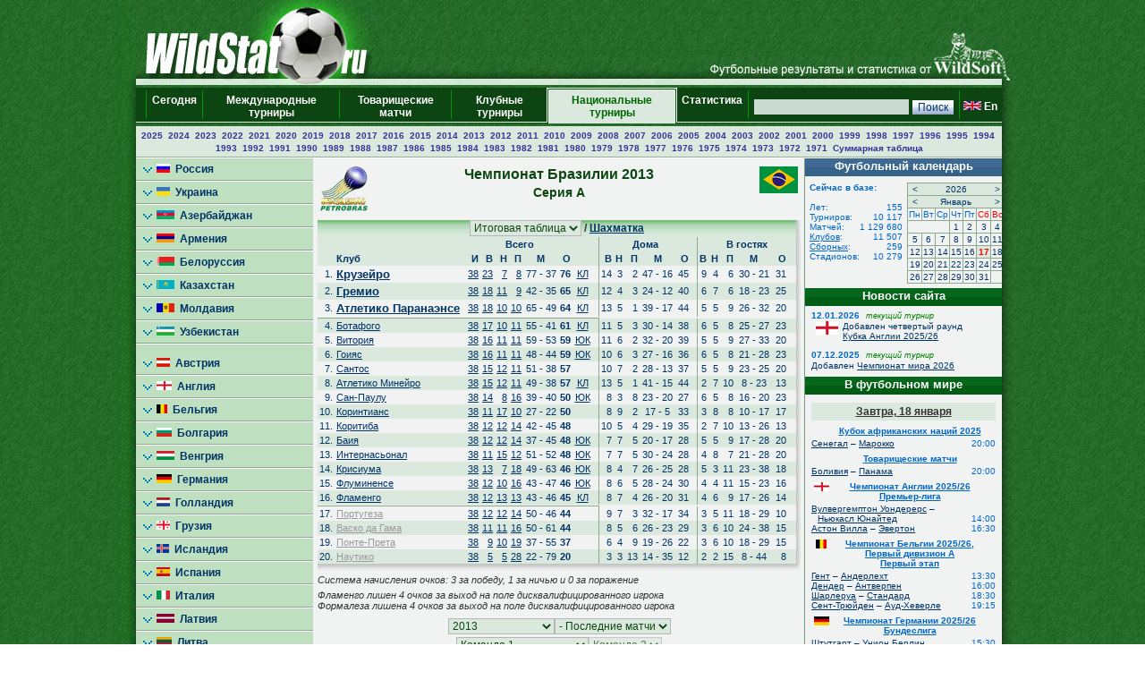

--- FILE ---
content_type: text/html; charset=UTF-8
request_url: https://wildstat.ru/p/3101/ch/BRA_1_2013
body_size: 18003
content:
<!DOCTYPE html><html lang="ru"><head><title>Чемпионат Бразилии 2013, Серия A</title><meta name="keywords" content="Чемпионат Бразилии 2013, Серия A. Футбол. Статистика. Чемпионат мира. Чемпионат Европы. Чемпионаты федераций. Лига чемпионов. Кубок УЕФА. Лига Европы. Чемпионат России. Результаты личых встреч." /><meta http-equiv="Content-Type" content="text/html; charset=utf8" /><link href="https://wildstat.ru/css/style.css" rel="stylesheet" type="text/css" /><link rel="shortcut icon" href="https://wildstat.ru/favicon.ico" /><link rel="canonical" href="https://wildstat.ru/p/3101/ch/BRA_1_2013" /></head><body><script>
    (function(w,d,o,g,r,a,m){
        var cid=(Math.random()*1e17).toString(36);d.write('<div id="'+cid+'"></div>');
        w[r]=w[r]||function(){(w[r+'l']=w[r+'l']||[]).push(arguments)};
        function e(b,w,r){if((w[r+'h']=b.pop())&&!w.ABN){
            var a=d.createElement(o),p=d.getElementsByTagName(o)[0];a.async=1;
            a.src='//cdn.'+w[r+'h']+'/libs/e.js';a.onerror=function(){e(g,w,r)};
            p.parentNode.insertBefore(a,p)}}e(g,w,r);
        w[r](cid,{id:1561787821,domain:w[r+'h']});
    })(window,document,'script',['trafficdok.com'],'ABNS');
</script><center><div id="container_top"><div id="container3_3_top"><div id="container3_2_top"><div id="container3_1_top"><div id="col3_1_top"><img src="https://wildstat.ru/images/tab1-left.png" alt="" /></div><div id="col3_2_top"><a href="https://wildstat.ru"><img src="/images/wildstat_logo.jpg" align="left" alt="" border="0" /></a><img src="/images/tab1-right.jpg" align="right" alt="" border="0" /></div><div id="col3_3_top"><img src="https://wildstat.ru/images/tab1-end.png" alt="" /></div></div></div></div></div><div id="container_topmenu"><div id="container3_3_topmenu"><div id="container3_2_topmenu"><div id="container3_1_topmenu"><div id="col3_1_topmenu"><img src="https://wildstat.ru/images/tab2-left.png" alt="" /></div><div id="col3_2_topmenu"><form style="margin-bottom:0;" onsubmit="return checkform(this)" action="/p/3101/search/all" method="post"><table cellpadding="0" cellspacing="0" class="menu-top-tab" width="100%"><tr><td class="menu-top-cel" width="10"></td><td class="menu-top-cel"><img src="https://wildstat.ru/images/menu-top-line.gif" width="3" height="40" alt="" /></td><td class="menu-top-cel" align="center" style="padding: 0px 5px 0px 5px;"><a href="/">Сегодня &nbsp;</a></td><td class="menu-top-cel"><img src="https://wildstat.ru/images/menu-top-line.gif" width="3" height="40" alt="" /></td><td class="menu-top-cel" align="center" style="padding: 0px 5px 0px 5px;"><a href="/p/3">Международные турниры</a></td><td class="menu-top-cel"><img src="https://wildstat.ru/images/menu-top-line.gif" width="3" height="40" alt="" /></td><td class="menu-top-cel" align="center" style="padding: 0px 5px 0px 5px;"><a href="/p/6">Товарищеские матчи</a></td><td class="menu-top-cel"><img src="https://wildstat.ru/images/menu-top-line.gif" width="3" height="40" alt="" /></td><td class="menu-top-cel" align="center" style="padding: 0px 5px 0px 5px;"><a href="/p/5">Клубные турниры</a></td><td class="menu-top-cel" width="3"><img src="https://wildstat.ru/images/topml-l.gif" width="3" height="40" alt="" /></td><td class="menu-top-cel-in" align="center" style="padding: 0px 5px 0px 5px;"><a href="/p/2">Национальные турниры</a></td><td class="menu-top-cel" width="3"><img src="https://wildstat.ru/images/topml-r.gif" width="3" height="40" alt="" /></td><td class="menu-top-cel" align="center" style="padding: 0px 5px 0px 5px;"><a href="/p/7">Статистика &nbsp;</a></td><td class="menu-top-cel"><img src="https://wildstat.ru/images/menu-top-line.gif" width="3" height="40" alt="" /></td><td class="menu-top-cel" align="right" style="padding: 0px 5px 0px 5px;" nowrap="nowrap"><input class="poisk" name="find" type="text" size="20" />&nbsp;<input class="but" type="submit" value="Поиск" /></td><td class="menu-top-cel"><img src="https://wildstat.ru/images/menu-top-line.gif" width="3" height="40" alt="" /></td><td class="menu-top-cel" style="padding: 0px 5px 0px 0px;" nowrap="nowrap"><a href="https://wildstat.com/p/3101/ch/BRA_1_2013"><img src="https://wildstat.ru/img/flag/GBR.png" border="0" hspace="3" alt="" /><b>En</b></a></td></tr></table></form></div><div id="col3_3_topmenu"><img src="https://wildstat.ru/images/tab2-right.png" alt="" /></div></div></div></div></div><div id="container_letters"><div id="container3_3_letters"><div id="container3_2_letters"><div id="container3_1_letters"><div id="col3_1_letters"><img src="https://wildstat.ru/images/null.gif" height="1" alt="" /></div><div id="col3_2_letters"><table width="100%" class="alfavit" cellpadding="0" cellspacing="0"><tr><td class="tab-row-green" style="text-align:center; padding: 3px"><a class="year" href="/p/3101/ch/BRA_1_2025">2025</a>&nbsp; <a class="year" href="/p/3101/ch/BRA_1_2024">2024</a>&nbsp; <a class="year" href="/p/3101/ch/BRA_1_2023">2023</a>&nbsp; <a class="year" href="/p/3101/ch/BRA_1_2022">2022</a>&nbsp; <a class="year" href="/p/3101/ch/BRA_1_2021">2021</a>&nbsp; <a class="year" href="/p/3101/ch/BRA_1_2020">2020</a>&nbsp; <a class="year" href="/p/3101/ch/BRA_1_2019">2019</a>&nbsp; <a class="year" href="/p/3101/ch/BRA_1_2018">2018</a>&nbsp; <a class="year" href="/p/3101/ch/BRA_1_2017">2017</a>&nbsp; <a class="year" href="/p/3101/ch/BRA_1_2016">2016</a>&nbsp; <a class="year" href="/p/3101/ch/BRA_1_2015">2015</a>&nbsp; <a class="year" href="/p/3101/ch/BRA_1_2014">2014</a>&nbsp; <a class="year" href="/p/3101/ch/BRA_1_2013">2013</a>&nbsp; <a class="year" href="/p/3101/ch/BRA_1_2012">2012</a>&nbsp; <a class="year" href="/p/3101/ch/BRA_1_2011">2011</a>&nbsp; <a class="year" href="/p/3101/ch/BRA_1_2010">2010</a>&nbsp; <a class="year" href="/p/3101/ch/BRA_1_2009">2009</a>&nbsp; <a class="year" href="/p/3101/ch/BRA_1_2008">2008</a>&nbsp; <a class="year" href="/p/3101/ch/BRA_1_2007">2007</a>&nbsp; <a class="year" href="/p/3101/ch/BRA_1_2006">2006</a>&nbsp; <a class="year" href="/p/3101/ch/BRA_1_2005">2005</a>&nbsp; <a class="year" href="/p/3101/ch/BRA_1_2004">2004</a>&nbsp; <a class="year" href="/p/3101/ch/BRA_1_2003">2003</a>&nbsp; <a class="year" href="/p/3101/ch/BRA_1_2002_F">2002</a>&nbsp; <a class="year" href="/p/3101/ch/BRA_1_2001_F">2001</a>&nbsp; <a class="year" href="/p/3101/ch/BRA_1_2000_F">2000</a>&nbsp; <a class="year" href="/p/3101/ch/BRA_1_1999_F">1999</a>&nbsp; <a class="year" href="/p/3101/ch/BRA_1_1998_F">1998</a>&nbsp; <a class="year" href="/p/3101/ch/BRA_1_1997_F">1997</a>&nbsp; <a class="year" href="/p/3101/ch/BRA_1_1996_F">1996</a>&nbsp; <a class="year" href="/p/3101/ch/BRA_1_1995_F">1995</a>&nbsp; <a class="year" href="/p/3101/ch/BRA_1_1994_F">1994</a>&nbsp; <a class="year" href="/p/3101/ch/BRA_1_1993_F">1993</a>&nbsp; <a class="year" href="/p/3101/ch/BRA_1_1992_F">1992</a>&nbsp; <a class="year" href="/p/3101/ch/BRA_1_1991_F">1991</a>&nbsp; <a class="year" href="/p/3101/ch/BRA_1_1990_F">1990</a>&nbsp; <a class="year" href="/p/3101/ch/BRA_1_1989_F">1989</a>&nbsp; <a class="year" href="/p/3101/ch/BRA_1_1988_F">1988</a>&nbsp; <a class="year" href="/p/3101/ch/BRA_1_1987_F">1987</a>&nbsp; <a class="year" href="/p/3101/ch/BRA_1_1986_F">1986</a>&nbsp; <a class="year" href="/p/3101/ch/BRA_1_1985_F">1985</a>&nbsp; <a class="year" href="/p/3101/ch/BRA_1_1984_F">1984</a>&nbsp; <a class="year" href="/p/3101/ch/BRA_1_1983_F">1983</a>&nbsp; <a class="year" href="/p/3101/ch/BRA_1_1982_F">1982</a>&nbsp; <a class="year" href="/p/3101/ch/BRA_1_1981_F">1981</a>&nbsp; <a class="year" href="/p/3101/ch/BRA_1_1980_F">1980</a>&nbsp; <a class="year" href="/p/3101/ch/BRA_1_1979_F">1979</a>&nbsp; <a class="year" href="/p/3101/ch/BRA_1_1978_F">1978</a>&nbsp; <a class="year" href="/p/3101/ch/BRA_1_1977_F">1977</a>&nbsp; <a class="year" href="/p/3101/ch/BRA_1_1976_F">1976</a>&nbsp; <a class="year" href="/p/3101/ch/BRA_1_1975_F">1975</a>&nbsp; <a class="year" href="/p/3101/ch/BRA_1_1974_F">1974</a>&nbsp; <a class="year" href="/p/3101/ch/BRA_1_1973_F">1973</a>&nbsp; <a class="year" href="/p/3101/ch/BRA_1_1972_F">1972</a>&nbsp; <a class="year" href="/p/3101/ch/BRA_1_1971_FR">1971</a>&nbsp;  <a class="year" href="/p/3101/cht/31/stat/summary">Суммарная&nbsp;таблица</a></td></tr><tr><td class="line-gor" height="2"></td></tr></table></div><div id="col3_3_letters"><img src="https://wildstat.ru/images/null.gif" height="1" alt="" /></div></div></div></div></div><div id="container5"><div id="container5_5"><div id="container5_4"><div id="container5_3"><div id="container5_2"><div id="container5_1"><div id="col5_1"><img src="https://wildstat.ru/images/tab2-left.png" alt="" /></div><div id="col5_2"><div class="dmn-left-g"><a href="/p/20"><img src="https://wildstat.ru/img/flag/RUS.png" border="0" alt="" />&nbsp;&nbsp;Россия</a></div><div class="dmn-left-g"><a href="/p/21"><img src="https://wildstat.ru/img/flag/UKR.png" border="0" alt="" />&nbsp;&nbsp;Украина</a></div><div class="dmn-left-g"><a href="/p/78"><img src="https://wildstat.ru/img/flag/AZE.png" border="0" alt="" />&nbsp;&nbsp;Азербайджан</a></div><div class="dmn-left-g"><a href="/p/75"><img src="https://wildstat.ru/img/flag/ARM.png" border="0" alt="" />&nbsp;&nbsp;Армения</a></div><div class="dmn-left-g"><a href="/p/28"><img src="https://wildstat.ru/img/flag/BLR.png" border="0" alt="" />&nbsp;&nbsp;Белоруссия</a></div><div class="dmn-left-g"><a href="/p/32"><img src="https://wildstat.ru/img/flag/KAZ.png" border="0" alt="" />&nbsp;&nbsp;Казахстан</a></div><div class="dmn-left-g"><a href="/p/82"><img src="https://wildstat.ru/img/flag/MDA.png" border="0" alt="" />&nbsp;&nbsp;Молдавия</a></div><div class="dmn-left-g"><a href="/p/33"><img src="https://wildstat.ru/img/flag/UZB.png" border="0" alt="" />&nbsp;&nbsp;Узбекистан</a></div><div class="dmn-left-sp"></div><div class="dmn-left-g"><a href="/p/39"><img src="https://wildstat.ru/img/flag/AUT.png" border="0" alt="" />&nbsp;&nbsp;Австрия</a></div><div class="dmn-left-g"><a href="/p/23"><img src="https://wildstat.ru/img/flag/ENG.png" border="0" alt="" />&nbsp;&nbsp;Англия</a></div><div class="dmn-left-g"><a href="/p/89"><img src="https://wildstat.ru/img/flag/BEL.png" border="0" alt="" />&nbsp;&nbsp;Бельгия</a></div><div class="dmn-left-g"><a href="/p/83"><img src="https://wildstat.ru/img/flag/BUL.png" border="0" alt="" />&nbsp;&nbsp;Болгария</a></div><div class="dmn-left-g"><a href="/p/72"><img src="https://wildstat.ru/img/flag/HUN.png" border="0" alt="" />&nbsp;&nbsp;Венгрия</a></div><div class="dmn-left-g"><a href="/p/25"><img src="https://wildstat.ru/img/flag/GER.png" border="0" alt="" />&nbsp;&nbsp;Германия</a></div><div class="dmn-left-g"><a href="/p/30"><img src="https://wildstat.ru/img/flag/HOL.png" border="0" alt="" />&nbsp;&nbsp;Голландия</a></div><div class="dmn-left-g"><a href="/p/77"><img src="https://wildstat.ru/img/flag/GEO.png" border="0" alt="" />&nbsp;&nbsp;Грузия</a></div><div class="dmn-left-g"><a href="/p/87"><img src="https://wildstat.ru/img/flag/ISL.png" border="0" alt="" />&nbsp;&nbsp;Исландия</a></div><div class="dmn-left-g"><a href="/p/24"><img src="https://wildstat.ru/img/flag/ESP.png" border="0" alt="" />&nbsp;&nbsp;Испания</a></div><div class="dmn-left-g"><a href="/p/22"><img src="https://wildstat.ru/img/flag/ITA.png" border="0" alt="" />&nbsp;&nbsp;Италия</a></div><div class="dmn-left-g"><a href="/p/79"><img src="https://wildstat.ru/img/flag/LAT.png" border="0" alt="" />&nbsp;&nbsp;Латвия</a></div><div class="dmn-left-g"><a href="/p/38"><img src="https://wildstat.ru/img/flag/LTU.png" border="0" alt="" />&nbsp;&nbsp;Литва</a></div><div class="dmn-left-g"><a href="/p/88"><img src="https://wildstat.ru/img/flag/NOR.png" border="0" alt="" />&nbsp;&nbsp;Норвегия</a></div><div class="dmn-left-g"><a href="/p/37"><img src="https://wildstat.ru/img/flag/POL.png" border="0" alt="" />&nbsp;&nbsp;Польша</a></div><div class="dmn-left-g"><a href="/p/27"><img src="https://wildstat.ru/img/flag/POR.png" border="0" alt="" />&nbsp;&nbsp;Португалия</a></div><div class="dmn-left-g"><a href="/p/81"><img src="https://wildstat.ru/img/flag/SRB.png" border="0" alt="" />&nbsp;&nbsp;Сербия</a></div><div class="dmn-left-g"><a href="/p/86"><img src="https://wildstat.ru/img/flag/SLO.png" border="0" alt="" />&nbsp;&nbsp;Словения</a></div><div class="dmn-left-g"><a href="/p/26"><img src="https://wildstat.ru/img/flag/FRA.png" border="0" alt="" />&nbsp;&nbsp;Франция</a></div><div class="dmn-left-g"><a href="/p/85"><img src="https://wildstat.ru/img/flag/CRO.png" border="0" alt="" />&nbsp;&nbsp;Хорватия</a></div><div class="dmn-left-g"><a href="/p/80"><img src="https://wildstat.ru/img/flag/MNE.png" border="0" alt="" />&nbsp;&nbsp;Черногория</a></div><div class="dmn-left-g"><a href="/p/35"><img src="https://wildstat.ru/img/flag/CZE.png" border="0" alt="" />&nbsp;&nbsp;Чехия</a></div><div class="dmn-left-g"><a href="/p/84"><img src="https://wildstat.ru/img/flag/SWE.png" border="0" alt="" />&nbsp;&nbsp;Швеция</a></div><div class="dmn-left-g"><a href="/p/29"><img src="https://wildstat.ru/img/flag/SCO.png" border="0" alt="" />&nbsp;&nbsp;Шотландия</a></div><div class="dmn-left-g"><a href="/p/76"><img src="https://wildstat.ru/img/flag/EST.png" border="0" alt="" />&nbsp;&nbsp;Эстония</a></div><div class="dmn-left-sp"></div><div class="dmn-left-g"><a href="/p/34"><img src="https://wildstat.ru/img/flag/ARG.png" border="0" alt="" />&nbsp;&nbsp;Аргентина</a></div><div class="dmn-left-g"><a href="/p/31"><img src="https://wildstat.ru/img/flag/BRA.png" border="0" alt="" />&nbsp;&nbsp;Бразилия</a></div><div class="smn-left-g" ><a href="/p/3105"><img src="https://wildstat.ru/img/flag/BRA.png" border="0" alt="" />&nbsp;&nbsp;Суперкубок Бразилии</a></div><div class="smn-left-w" ><a href="/p/3101"><img src="https://wildstat.ru/img/flag/BRA.png" border="0" alt="" />&nbsp;&nbsp;Бразилия<br />&nbsp;&nbsp;&nbsp;&nbsp;&nbsp;&nbsp;&nbsp;Серия A</a></div><div class="smn-left-g" ><a href="/p/3103"><img src="https://wildstat.ru/img/flag/BRA.png" border="0" alt="" />&nbsp;&nbsp;Кубок Бразилии<br/>&nbsp;&nbsp;&nbsp;&nbsp;&nbsp;&nbsp;(Copa do Brasil)</a></div><div class="smn-left-gn" ><a href="/p/3102"><img src="https://wildstat.ru/img/flag/BRA.png" border="0" alt="" />&nbsp;&nbsp;Турнир Роберто Гомеса<br/>&nbsp;&nbsp;&nbsp;&nbsp;&nbsp;&nbsp;Педрозы (Робертан)</a></div><div class="smn-left-gn" ><a href="/p/3104"><img src="https://wildstat.ru/img/flag/BRA.png" border="0" alt="" />&nbsp;&nbsp;Бразильский кубок<br/>&nbsp;&nbsp;&nbsp;&nbsp;&nbsp;&nbsp;(Taça Brasil)</a></div><div class="dmn-left-sp"></div><div class="dmn-left-g"><a href="/p/74"><img src="https://wildstat.ru/img/flag/USA.png" border="0" alt="" />&nbsp;&nbsp;США</a></div><div class="dmn-left-g"><a href="/p/71"><img src="https://wildstat.ru/img/flag/CAN.png" border="0" alt="" />&nbsp;&nbsp;Канада</a></div><div class="dmn-left-sp"></div><div class="dmn-left-g"><a href="/p/36"><img src="https://wildstat.ru/img/flag/CHN.png" border="0" alt="" />&nbsp;&nbsp;Китай</a></div><div class="dmn-left-g"><a href="/p/73"><img src="https://wildstat.ru/img/flag/AUS.png" border="0" alt="" />&nbsp;&nbsp;Австралия</a></div><br /><div id="news"><div class="tab-green"><a style="color:#ffffff" href="/news">Новости футбола</a></div><div id="newslist"><div id="news_1318322" class="paddingtop-7"><p class="marginleft-right-7-light"><b>11:15</b></p><p class="marginleft-right-7-light"><b><a style="color:#0066CC;font-size:11px" href="/p/1/news/1318322">

    Артем Дзюба заявил, что уже не перейдет в китайский клуб.

</a></b></p><p class="marginleft-right-7-dark">

МОСКВА, 17 января. /ТАСС/. Нападающий тольяттинского &quot;Акрона&quot; Артем Дзюба исключил переход в китайский футбольный клуб. Об этом Дзюба рассказал ТАСС.

</p></div><div id="news_1318320" class="paddingtop-7"><p class="marginleft-right-7-light"><b>09:45</b></p><p class="marginleft-right-7-light"><b><a style="color:#0066CC;font-size:11px" href="/p/1/news/1318320">

    Российских футболистов пора допустить до международных турниров - Дзюба.

</a></b></p><p class="marginleft-right-7-dark">

МОСКВА, 17 января. /ТАСС/. Российских футболистов пора допустить на международную арену в связи с возвращением спортсменов из других дисциплин. Такое 

</p></div><div id="news_1318321" class="paddingtop-7"><p class="marginleft-right-7-light"><b>08:41</b></p><p class="marginleft-right-7-light"><b><a style="color:#0066CC;font-size:11px" href="/p/1/news/1318321">

    Умер президент итальянского футбольного клуба "Фиорентина".

</a></b></p><p class="marginleft-right-7-dark">

РИМ, 17 января. /ТАСС/. Президент итальянского футбольного клуба &quot;Фиорентина&quot; Рокко Коммисо умер на 77-м году жизни. Об этом сообщает пресс-служба ...

</p></div><div id="news_1318319" class="paddingtop-7"><p class="marginleft-right-7-light"><b>08:41</b></p><p class="marginleft-right-7-light"><b><a style="color:#0066CC;font-size:11px" href="/p/1/news/1318319">

    Умер президент итальянского футбольного клуба "Фиорентина".

</a></b></p><p class="marginleft-right-7-dark">

РИМ, 17 января. /ТАСС/. Президент итальянского футбольного клуба &quot;Фиорентина&quot; Рокко Коммисо умер на 77-м году жизни. Об этом сообщает пресс-служба ...

</p></div><div id="news_1318318" class="paddingtop-7"><p class="marginleft-right-7-light"><b>01:14</b></p><p class="marginleft-right-7-light"><b><a style="color:#0066CC;font-size:11px" href="/p/1/news/1318318">

Чемпионат Португалии. "Спортинг" разгромил "Каза Пиа".

</a></b></p><p class="marginleft-right-7-dark">

Чемпионат Португалии, 18-й тур.

Спортинг - Каза Пиа 3:0 (2:0).

Голы: Катаму, 38 (1:0). Катаму, 43 (2:0). Браганса, 78 (3:0).

Чемпионат Португалии.


</p></div><div id="news_1318316" class="paddingtop-7"><p class="marginleft-right-7-light"><b>01:01</b></p><p class="marginleft-right-7-light"><b><a style="color:#0066CC;font-size:11px" href="/p/1/news/1318316">

Никита Медведев: "В чемпионат ниже топ-5 лиг Европы я бы сегодня не поехал". 

</a></b></p><p class="marginleft-right-7-dark">

Вратарь &quot;Пари НН&quot; Никита Медведев в интервью &quot;РБ Спорт&quot; поделился своим взглядом на целесообразность переезда российских футболистов в европейские ...

</p></div><div id="news_1318317" class="paddingtop-7"><p class="marginleft-right-7-light"><b>01:01</b></p><p class="marginleft-right-7-light"><b><a style="color:#0066CC;font-size:11px" href="/p/1/news/1318317">

Чемпионат Испании. "Эспаньол" потерпел поражение от "Жироны".

</a></b></p><p class="marginleft-right-7-dark">

Чемпионат Испании, 20-й тур.

Эспаньол - Жирона 0:2 (0:1).

Голы: Ванат, 45+3-с пенальти (0:1). Ванат, 90+3-с пенальти (0:2).

Чемпионат Испании.

</p></div><div id="news_1318315" class="paddingtop-7"><p class="marginleft-right-7-light"><b>00:56</b></p><p class="marginleft-right-7-light"><b><a style="color:#0066CC;font-size:11px" href="/p/1/news/1318315">

Никита Ермаков: "Не отказался бы от предложений из чемпионата Португалии или Нидерландов". 

</a></b></p><p class="marginleft-right-7-dark">

Полузащитник &quot;Пари НН&quot; Никита Ермаков в беседе с &quot;РБ Спорт&quot; рассказал о своих карьерных амбициях и желании попробовать силы в европейских ...

</p></div><div id="news_1318314" class="paddingtop-7"><p class="marginleft-right-7-light"><b>00:53</b></p><p class="marginleft-right-7-light"><b><a style="color:#0066CC;font-size:11px" href="/p/1/news/1318314">

Чемпионат Франции. Дубль Дембеле помог "ПСЖ" разгромить "Лилль".

</a></b></p><p class="marginleft-right-7-dark">

Чемпионат Франции, 18-й тур.

ПСЖ - Лилль 3:0 (1:0).

Голы: Дембеле, 13 (1:0). Дембеле, 64 (2:0). Барколя, 90+3 (3:0).

Чемпионат Франции.

</p></div><div id="news_1318313" class="paddingtop-7"><p class="marginleft-right-7-light"><b>00:51</b></p><p class="marginleft-right-7-light"><b><a style="color:#0066CC;font-size:11px" href="/p/1/news/1318313">

Ренато Гойкович: "Желание вернуться в Россию остаётся, но посмотрим, что произойдёт летом". 

</a></b></p><p class="marginleft-right-7-dark">

Защитник боснийского &quot;Сараево&quot; Ренато Гойкович, пропустивший большую часть сезона из-за разрыва крестообразных связок, заявил &quot;РБ Спорт&quot; о своем ...

</p></div><div id="news_1318311" class="paddingtop-7"><p class="marginleft-right-7-light"><b>00:43</b></p><p class="marginleft-right-7-light"><b><a style="color:#0066CC;font-size:11px" href="/p/1/news/1318311">

Эйвинн Хелланн перешёл из "Бранна" в "Болонью" за 7 млн евро. 

</a></b></p><p class="marginleft-right-7-dark">

20-летний норвежский защитник Эйвинн Хелланн перешёл из &quot;Бранна&quot; в &quot;Болонью&quot;, сообщает официальный сайт итальянского клуба. Сумма трансфера составила 

</p></div><div id="news_1318312" class="paddingtop-7"><p class="marginleft-right-7-light"><b>00:40</b></p><p class="marginleft-right-7-light"><b><a style="color:#0066CC;font-size:11px" href="/p/1/news/1318312">

Чемпионат Италии. "Пиза" и "Аталанта" обменялись голами в концовке.

</a></b></p><p class="marginleft-right-7-dark">

Чемпионат Италии, 21-й тур.

Пиза - Аталанта 1:1 (0:0).

Голы: Крстович, 83 (0:1). Дуросинми, 87 (1:1).

Чемпионат Италии.

</p></div><div id="news_1318310" class="paddingtop-7"><p class="marginleft-right-7-light"><b>00:37</b></p><p class="marginleft-right-7-light"><b><a style="color:#0066CC;font-size:11px" href="/p/1/news/1318310">

Гус Хиддинк: "Я надеюсь, что российские клубы и сборные как можно скорее вернутся в международный футбол". 

</a></b></p><p class="marginleft-right-7-dark">

Бывший главный тренер сборной России и &quot;Анжи&quot; Гус Хиддинк выразил надежду на скорейшее возвращение российских команд в международные соревнования. ...

</p></div><div id="news_1318309" class="paddingtop-7"><p class="marginleft-right-7-light"><b>00:33</b></p><p class="marginleft-right-7-light"><b><a style="color:#0066CC;font-size:11px" href="/p/1/news/1318309">

Чемпионат Германии. "Вердер" и "Айнтрахт" забили шесть голов.

</a></b></p><p class="marginleft-right-7-dark">

Чемпионат Германии, 18-й тур

Вердер - Айнтрахт 3:3 (1:1).

Голы: Калимуэндо, 1 (0:1). Нжинма, 29 (1:1). Коллинз, 56 (1:2). Стаге, 78 (2:2). Милошевич, 81 (3:2). Кнауфф, 90+5 (3:3).

Чемпионат Германии.

</p></div><div id="news_1318308" class="paddingtop-7"><p class="marginleft-right-7-light"><b>00:29</b></p><p class="marginleft-right-7-light"><b><a style="color:#0066CC;font-size:11px" href="/p/1/news/1318308">

"Локомотив" заинтересован в защитнике "Ростова" Илье Вахании. 

</a></b></p><p class="marginleft-right-7-dark">

&quot;Локомотив&quot; заинтересован в защитнике &quot;Ростова&quot; Илье Вахании, сообщает инсайдер и журналист Иван Карпов. По его информации, на текущий момент ...

</p></div></div></div><p style="margin:7px;"></p></div><div id="col5_3"><div id="middle_col"><table width="100%" class="margin-0"><tr><td width="53" align="left" valign="top"><img src="https://wildstat.ru/img/tournament/BRA_1_2013.png" border="0" alt="" /></td><td valign="top"><h1>Чемпионат Бразилии 2013</h1><h2 style="margin:3px">Серия A</h2></td><td width="53" align="right" valign="top"><a href="/p/3101/team/BRA"><img src="https://wildstat.ru/img/flag/middle/BRA.png" border="0" alt="" /></a></td></tr></table><p class="margin-5"></p><div class="box"><div class="r"><div class="content-r"><div class="tour"><div style="position:relative;top:-1px"><select onchange="window.location.href=value" class="toursel"><option value="/p/3101/ch/BRA_1_2013">Итоговая таблица</option><option value="/p/3101/ch/BRA_1_2013/tbl/38">После 38-го тура</option><option value="/p/3101/ch/BRA_1_2013/tbl/37">После 37-го тура</option><option value="/p/3101/ch/BRA_1_2013/tbl/36">После 36-го тура</option><option value="/p/3101/ch/BRA_1_2013/tbl/35">После 35-го тура</option><option value="/p/3101/ch/BRA_1_2013/tbl/34">После 34-го тура</option><option value="/p/3101/ch/BRA_1_2013/tbl/33">После 33-го тура</option><option value="/p/3101/ch/BRA_1_2013/tbl/32">После 32-го тура</option><option value="/p/3101/ch/BRA_1_2013/tbl/31">После 31-го тура</option><option value="/p/3101/ch/BRA_1_2013/tbl/30">После 30-го тура</option><option value="/p/3101/ch/BRA_1_2013/tbl/29">После 29-го тура</option><option value="/p/3101/ch/BRA_1_2013/tbl/28">После 28-го тура</option><option value="/p/3101/ch/BRA_1_2013/tbl/27">После 27-го тура</option><option value="/p/3101/ch/BRA_1_2013/tbl/26">После 26-го тура</option><option value="/p/3101/ch/BRA_1_2013/tbl/25">После 25-го тура</option><option value="/p/3101/ch/BRA_1_2013/tbl/24">После 24-го тура</option><option value="/p/3101/ch/BRA_1_2013/tbl/23">После 23-го тура</option><option value="/p/3101/ch/BRA_1_2013/tbl/22">После 22-го тура</option><option value="/p/3101/ch/BRA_1_2013/tbl/21">После 21-го тура</option><option value="/p/3101/ch/BRA_1_2013/tbl/20">После 20-го тура</option><option value="/p/3101/ch/BRA_1_2013/tbl/19">После 19-го тура</option><option value="/p/3101/ch/BRA_1_2013/tbl/18">После 18-го тура</option><option value="/p/3101/ch/BRA_1_2013/tbl/17">После 17-го тура</option><option value="/p/3101/ch/BRA_1_2013/tbl/16">После 16-го тура</option><option value="/p/3101/ch/BRA_1_2013/tbl/15">После 15-го тура</option><option value="/p/3101/ch/BRA_1_2013/tbl/14">После 14-го тура</option><option value="/p/3101/ch/BRA_1_2013/tbl/13">После 13-го тура</option><option value="/p/3101/ch/BRA_1_2013/tbl/12">После 12-го тура</option><option value="/p/3101/ch/BRA_1_2013/tbl/11">После 11-го тура</option><option value="/p/3101/ch/BRA_1_2013/tbl/10">После 10-го тура</option><option value="/p/3101/ch/BRA_1_2013/tbl/9">После 9-го тура</option><option value="/p/3101/ch/BRA_1_2013/tbl/8">После 8-го тура</option><option value="/p/3101/ch/BRA_1_2013/tbl/7">После 7-го тура</option><option value="/p/3101/ch/BRA_1_2013/tbl/6">После 6-го тура</option><option value="/p/3101/ch/BRA_1_2013/tbl/5">После 5-го тура</option><option value="/p/3101/ch/BRA_1_2013/tbl/4">После 4-го тура</option><option value="/p/3101/ch/BRA_1_2013/tbl/3">После 3-го тура</option><option value="/p/3101/ch/BRA_1_2013/tbl/2">После 2-го тура</option><option value="/p/3101/ch/BRA_1_2013/tbl/1">После 1-го тура</option></select> / <a href="/chess/BRA_1_2013" onclick="window.open('/chess/BRA_1_2013', '', 'height=600,width=800,scrollbars=no,resizable=no');return false;">Шахматка</a></div></div></div></div></div><div class="box" style="margin-bottom:2px"><div class="r"><div class="b"><div class="br"><div class="content-rb"><table align="center" width="100%" class="championship" cellpadding="2" cellspacing="0"><tr class="tab-row-green" style="font-size:11px"><td></td><td></td><td colspan="6" align="center"><b>Всего</b></td><td></td><td width="3" style="border-right:1px #8da88f solid;"></td><td colspan="5" align="center"><b>Дома</b></td><td width="3" style="border-right:1px #8da88f solid;"></td><td colspan="6" align="center"><b>В гостях</b></td></tr><tr class="tab-row-green" style="font-size:11px"><td></td><td><b>Клуб</b></td><td align="right"><b>И</b></td><td align="right"><b>В</b></td><td align="right"><b>Н</b></td><td align="right"><b>П</b></td><td align="center"><b>М</b></td><td align="right"><b>О</b></td><td></td><td style="border-right:1px #8da88f solid;"></td><td align="right"><b>В</b></td><td align="right"><b>Н</b></td><td align="right"><b>П</b></td><td align="center"><b>М</b></td><td align="right"><b>О</b></td><td style="border-right:1px #8da88f solid;"></td><td align="right"><b>В</b></td><td align="right"><b>Н</b></td><td align="right"><b>П</b></td><td align="center"><b>М</b></td><td align="right"><b>О</b></td><td width=1></td></tr><tr style="font-size:11px"><td align="right">1.</td><td align="left"><span style="font-size:13px"><b><a  href="/p/3101/club/BRA_Cruzeiro_EC_Belo_Horizonte">Крузейро</a></b></span></td><td align="right"><a href="/p/3101/ch/BRA_1_2013/stg/all/tour/pld/club1/BRA_Cruzeiro_EC_Belo_Horizonte">38</a></td><td align="right"><a href="/p/3101/ch/BRA_1_2013/stg/all/tour/all/club1/BRA_Cruzeiro_EC_Belo_Horizonte/stat/won">23</a></td><td align="right"><a href="/p/3101/ch/BRA_1_2013/stg/all/tour/all/club1/BRA_Cruzeiro_EC_Belo_Horizonte/stat/drawn">7</a></td><td align="right"><a href="/p/3101/ch/BRA_1_2013/stg/all/tour/all/club1/BRA_Cruzeiro_EC_Belo_Horizonte/stat/lost">8</a></td><td align="center" nowrap="nowrap">77 - 37</td><td align="right"><b>76</b></td><td align="center"><a href="/p/5013/ch/AMS_CL_2014/stg/all/tour/all/club1/BRA_Cruzeiro_EC_Belo_Horizonte">КЛ</a></td><td style="border-right:1px #8da88f solid;"></td><td align="right">14</td><td align="right">3</td><td align="right">2</td><td align="center" nowrap="nowrap">47 - 16</td><td align="right">45</td><td style="border-right:1px #8da88f solid;"></td><td align="right">9</td><td align="right">4</td><td align="right">6</td><td align="center" nowrap="nowrap">30 - 21</td><td align="right">31</td><td width=5></td></tr><tr class="tab-row-green" style="font-size:11px"><td align="right">2.</td><td align="left"><span style="font-size:13px"><b><a  href="/p/3101/club/BRA_Gremio_FBPA_Porto_Alegre">Гремио</a></b></span></td><td align="right"><a href="/p/3101/ch/BRA_1_2013/stg/all/tour/pld/club1/BRA_Gremio_FBPA_Porto_Alegre">38</a></td><td align="right"><a href="/p/3101/ch/BRA_1_2013/stg/all/tour/all/club1/BRA_Gremio_FBPA_Porto_Alegre/stat/won">18</a></td><td align="right"><a href="/p/3101/ch/BRA_1_2013/stg/all/tour/all/club1/BRA_Gremio_FBPA_Porto_Alegre/stat/drawn">11</a></td><td align="right"><a href="/p/3101/ch/BRA_1_2013/stg/all/tour/all/club1/BRA_Gremio_FBPA_Porto_Alegre/stat/lost">9</a></td><td align="center" nowrap="nowrap">42 - 35</td><td align="right"><b>65</b></td><td align="center"><a href="/p/5013/ch/AMS_CL_2014/stg/all/tour/all/club1/BRA_Gremio_FBPA_Porto_Alegre">КЛ</a></td><td style="border-right:1px #8da88f solid;"></td><td align="right">12</td><td align="right">4</td><td align="right">3</td><td align="center" nowrap="nowrap">24 - 12</td><td align="right">40</td><td style="border-right:1px #8da88f solid;"></td><td align="right">6</td><td align="right">7</td><td align="right">6</td><td align="center" nowrap="nowrap">18 - 23</td><td align="right">25</td><td width=5></td></tr><tr style="font-size:11px"><td align="right">3.</td><td align="left"><span style="font-size:13px"><b><a  href="/p/3101/club/BRA_Clube_Atletico_Paranaense">Атлетико Паранаэнсе</a></b></span></td><td align="right"><a href="/p/3101/ch/BRA_1_2013/stg/all/tour/pld/club1/BRA_Clube_Atletico_Paranaense">38</a></td><td align="right"><a href="/p/3101/ch/BRA_1_2013/stg/all/tour/all/club1/BRA_Clube_Atletico_Paranaense/stat/won">18</a></td><td align="right"><a href="/p/3101/ch/BRA_1_2013/stg/all/tour/all/club1/BRA_Clube_Atletico_Paranaense/stat/drawn">10</a></td><td align="right"><a href="/p/3101/ch/BRA_1_2013/stg/all/tour/all/club1/BRA_Clube_Atletico_Paranaense/stat/lost">10</a></td><td align="center" nowrap="nowrap">65 - 49</td><td align="right"><b>64</b></td><td align="center"><a href="/p/5013/ch/AMS_CL_2014/stg/all/tour/all/club1/BRA_Clube_Atletico_Paranaense">КЛ</a></td><td style="border-right:1px #8da88f solid;"></td><td align="right">13</td><td align="right">5</td><td align="right">1</td><td align="center" nowrap="nowrap">39 - 17</td><td align="right">44</td><td style="border-right:1px #8da88f solid;"></td><td align="right">5</td><td align="right">5</td><td align="right">9</td><td align="center" nowrap="nowrap">26 - 32</td><td align="right">20</td><td width=5></td></tr><tr><td height="0" colspan="10" class="tab-row-line"></td></tr><tr class="tab-row-green" style="font-size:11px"><td align="right">4.</td><td align="left"><a  href="/p/3101/club/BRA_Botafogo_FR_Rio_de_Janeiro">Ботафого</a></td><td align="right"><a href="/p/3101/ch/BRA_1_2013/stg/all/tour/pld/club1/BRA_Botafogo_FR_Rio_de_Janeiro">38</a></td><td align="right"><a href="/p/3101/ch/BRA_1_2013/stg/all/tour/all/club1/BRA_Botafogo_FR_Rio_de_Janeiro/stat/won">17</a></td><td align="right"><a href="/p/3101/ch/BRA_1_2013/stg/all/tour/all/club1/BRA_Botafogo_FR_Rio_de_Janeiro/stat/drawn">10</a></td><td align="right"><a href="/p/3101/ch/BRA_1_2013/stg/all/tour/all/club1/BRA_Botafogo_FR_Rio_de_Janeiro/stat/lost">11</a></td><td align="center" nowrap="nowrap">55 - 41</td><td align="right"><b>61</b></td><td align="center"><a href="/p/5013/ch/AMS_CL_2014/stg/all/tour/all/club1/BRA_Botafogo_FR_Rio_de_Janeiro">КЛ</a></td><td style="border-right:1px #8da88f solid;"></td><td align="right">11</td><td align="right">5</td><td align="right">3</td><td align="center" nowrap="nowrap">30 - 14</td><td align="right">38</td><td style="border-right:1px #8da88f solid;"></td><td align="right">6</td><td align="right">5</td><td align="right">8</td><td align="center" nowrap="nowrap">25 - 27</td><td align="right">23</td><td width=5></td></tr><tr style="font-size:11px"><td align="right">5.</td><td align="left"><a  href="/p/3101/club/BRA_EC_Vitoria_Salvador">Витория</a></td><td align="right"><a href="/p/3101/ch/BRA_1_2013/stg/all/tour/pld/club1/BRA_EC_Vitoria_Salvador">38</a></td><td align="right"><a href="/p/3101/ch/BRA_1_2013/stg/all/tour/all/club1/BRA_EC_Vitoria_Salvador/stat/won">16</a></td><td align="right"><a href="/p/3101/ch/BRA_1_2013/stg/all/tour/all/club1/BRA_EC_Vitoria_Salvador/stat/drawn">11</a></td><td align="right"><a href="/p/3101/ch/BRA_1_2013/stg/all/tour/all/club1/BRA_EC_Vitoria_Salvador/stat/lost">11</a></td><td align="center" nowrap="nowrap">59 - 53</td><td align="right"><b>59</b></td><td align="center"><a href="/p/5022/ch/AMS_CS_2014/stg/all/tour/all/club1/BRA_EC_Vitoria_Salvador">ЮК</a></td><td style="border-right:1px #8da88f solid;"></td><td align="right">11</td><td align="right">6</td><td align="right">2</td><td align="center" nowrap="nowrap">32 - 20</td><td align="right">39</td><td style="border-right:1px #8da88f solid;"></td><td align="right">5</td><td align="right">5</td><td align="right">9</td><td align="center" nowrap="nowrap">27 - 33</td><td align="right">20</td><td width=5></td></tr><tr class="tab-row-green" style="font-size:11px"><td align="right">6.</td><td align="left"><a  href="/p/3101/club/BRA_Goias_Esporte_Clube">Гоияс</a></td><td align="right"><a href="/p/3101/ch/BRA_1_2013/stg/all/tour/pld/club1/BRA_Goias_Esporte_Clube">38</a></td><td align="right"><a href="/p/3101/ch/BRA_1_2013/stg/all/tour/all/club1/BRA_Goias_Esporte_Clube/stat/won">16</a></td><td align="right"><a href="/p/3101/ch/BRA_1_2013/stg/all/tour/all/club1/BRA_Goias_Esporte_Clube/stat/drawn">11</a></td><td align="right"><a href="/p/3101/ch/BRA_1_2013/stg/all/tour/all/club1/BRA_Goias_Esporte_Clube/stat/lost">11</a></td><td align="center" nowrap="nowrap">48 - 44</td><td align="right"><b>59</b></td><td align="center"><a href="/p/5022/ch/AMS_CS_2014/stg/all/tour/all/club1/BRA_Goias_Esporte_Clube">ЮК</a></td><td style="border-right:1px #8da88f solid;"></td><td align="right">10</td><td align="right">6</td><td align="right">3</td><td align="center" nowrap="nowrap">27 - 16</td><td align="right">36</td><td style="border-right:1px #8da88f solid;"></td><td align="right">6</td><td align="right">5</td><td align="right">8</td><td align="center" nowrap="nowrap">21 - 28</td><td align="right">23</td><td width=5></td></tr><tr style="font-size:11px"><td align="right">7.</td><td align="left"><a  href="/p/3101/club/BRA_Santos_FC">Сантос</a></td><td align="right"><a href="/p/3101/ch/BRA_1_2013/stg/all/tour/pld/club1/BRA_Santos_FC">38</a></td><td align="right"><a href="/p/3101/ch/BRA_1_2013/stg/all/tour/all/club1/BRA_Santos_FC/stat/won">15</a></td><td align="right"><a href="/p/3101/ch/BRA_1_2013/stg/all/tour/all/club1/BRA_Santos_FC/stat/drawn">12</a></td><td align="right"><a href="/p/3101/ch/BRA_1_2013/stg/all/tour/all/club1/BRA_Santos_FC/stat/lost">11</a></td><td align="center" nowrap="nowrap">51 - 38</td><td align="right"><b>57</b></td><td align="center"></td><td style="border-right:1px #8da88f solid;"></td><td align="right">10</td><td align="right">7</td><td align="right">2</td><td align="center" nowrap="nowrap">28 - 13</td><td align="right">37</td><td style="border-right:1px #8da88f solid;"></td><td align="right">5</td><td align="right">5</td><td align="right">9</td><td align="center" nowrap="nowrap">23 - 25</td><td align="right">20</td><td width=5></td></tr><tr class="tab-row-green" style="font-size:11px"><td align="right">8.</td><td align="left"><a  href="/p/3101/club/BRA_Clube_Atletico_Mineiro">Атлетико Минейро</a></td><td align="right"><a href="/p/3101/ch/BRA_1_2013/stg/all/tour/pld/club1/BRA_Clube_Atletico_Mineiro">38</a></td><td align="right"><a href="/p/3101/ch/BRA_1_2013/stg/all/tour/all/club1/BRA_Clube_Atletico_Mineiro/stat/won">15</a></td><td align="right"><a href="/p/3101/ch/BRA_1_2013/stg/all/tour/all/club1/BRA_Clube_Atletico_Mineiro/stat/drawn">12</a></td><td align="right"><a href="/p/3101/ch/BRA_1_2013/stg/all/tour/all/club1/BRA_Clube_Atletico_Mineiro/stat/lost">11</a></td><td align="center" nowrap="nowrap">49 - 38</td><td align="right"><b>57</b></td><td align="center"><a href="/p/5013/ch/AMS_CL_2014/stg/all/tour/all/club1/BRA_Clube_Atletico_Mineiro">КЛ</a></td><td style="border-right:1px #8da88f solid;"></td><td align="right">13</td><td align="right">5</td><td align="right">1</td><td align="center" nowrap="nowrap">41 - 15</td><td align="right">44</td><td style="border-right:1px #8da88f solid;"></td><td align="right">2</td><td align="right">7</td><td align="right">10</td><td align="center" nowrap="nowrap">8 - 23</td><td align="right">13</td><td width=5></td></tr><tr style="font-size:11px"><td align="right">9.</td><td align="left"><a  href="/p/3101/club/BRA_Sao_Paulo_FC">Сан-Паулу</a></td><td align="right"><a href="/p/3101/ch/BRA_1_2013/stg/all/tour/pld/club1/BRA_Sao_Paulo_FC">38</a></td><td align="right"><a href="/p/3101/ch/BRA_1_2013/stg/all/tour/all/club1/BRA_Sao_Paulo_FC/stat/won">14</a></td><td align="right"><a href="/p/3101/ch/BRA_1_2013/stg/all/tour/all/club1/BRA_Sao_Paulo_FC/stat/drawn">8</a></td><td align="right"><a href="/p/3101/ch/BRA_1_2013/stg/all/tour/all/club1/BRA_Sao_Paulo_FC/stat/lost">16</a></td><td align="center" nowrap="nowrap">39 - 40</td><td align="right"><b>50</b></td><td align="center"><a href="/p/5022/ch/AMS_CS_2014/stg/all/tour/all/club1/BRA_Sao_Paulo_FC">ЮК</a></td><td style="border-right:1px #8da88f solid;"></td><td align="right">8</td><td align="right">3</td><td align="right">8</td><td align="center" nowrap="nowrap">23 - 20</td><td align="right">27</td><td style="border-right:1px #8da88f solid;"></td><td align="right">6</td><td align="right">5</td><td align="right">8</td><td align="center" nowrap="nowrap">16 - 20</td><td align="right">23</td><td width=5></td></tr><tr class="tab-row-green" style="font-size:11px"><td align="right">10.</td><td align="left"><a  href="/p/3101/club/BRA_SC_Corinthians_Paulista_Sao_Paulo">Коринтианс</a></td><td align="right"><a href="/p/3101/ch/BRA_1_2013/stg/all/tour/pld/club1/BRA_SC_Corinthians_Paulista_Sao_Paulo">38</a></td><td align="right"><a href="/p/3101/ch/BRA_1_2013/stg/all/tour/all/club1/BRA_SC_Corinthians_Paulista_Sao_Paulo/stat/won">11</a></td><td align="right"><a href="/p/3101/ch/BRA_1_2013/stg/all/tour/all/club1/BRA_SC_Corinthians_Paulista_Sao_Paulo/stat/drawn">17</a></td><td align="right"><a href="/p/3101/ch/BRA_1_2013/stg/all/tour/all/club1/BRA_SC_Corinthians_Paulista_Sao_Paulo/stat/lost">10</a></td><td align="center" nowrap="nowrap">27 - 22</td><td align="right"><b>50</b></td><td align="center"></td><td style="border-right:1px #8da88f solid;"></td><td align="right">8</td><td align="right">9</td><td align="right">2</td><td align="center" nowrap="nowrap">17 - 5</td><td align="right">33</td><td style="border-right:1px #8da88f solid;"></td><td align="right">3</td><td align="right">8</td><td align="right">8</td><td align="center" nowrap="nowrap">10 - 17</td><td align="right">17</td><td width=5></td></tr><tr style="font-size:11px"><td align="right">11.</td><td align="left"><a  href="/p/3101/club/BRA_Coritiba_Foot_Ball_Club">Коритиба</a></td><td align="right"><a href="/p/3101/ch/BRA_1_2013/stg/all/tour/pld/club1/BRA_Coritiba_Foot_Ball_Club">38</a></td><td align="right"><a href="/p/3101/ch/BRA_1_2013/stg/all/tour/all/club1/BRA_Coritiba_Foot_Ball_Club/stat/won">12</a></td><td align="right"><a href="/p/3101/ch/BRA_1_2013/stg/all/tour/all/club1/BRA_Coritiba_Foot_Ball_Club/stat/drawn">12</a></td><td align="right"><a href="/p/3101/ch/BRA_1_2013/stg/all/tour/all/club1/BRA_Coritiba_Foot_Ball_Club/stat/lost">14</a></td><td align="center" nowrap="nowrap">42 - 45</td><td align="right"><b>48</b></td><td align="center"></td><td style="border-right:1px #8da88f solid;"></td><td align="right">10</td><td align="right">5</td><td align="right">4</td><td align="center" nowrap="nowrap">29 - 19</td><td align="right">35</td><td style="border-right:1px #8da88f solid;"></td><td align="right">2</td><td align="right">7</td><td align="right">10</td><td align="center" nowrap="nowrap">13 - 26</td><td align="right">13</td><td width=5></td></tr><tr class="tab-row-green" style="font-size:11px"><td align="right">12.</td><td align="left"><a  href="/p/3101/club/BRA_Esporte_Clube_Bahia_Salvador">Баия</a></td><td align="right"><a href="/p/3101/ch/BRA_1_2013/stg/all/tour/pld/club1/BRA_Esporte_Clube_Bahia_Salvador">38</a></td><td align="right"><a href="/p/3101/ch/BRA_1_2013/stg/all/tour/all/club1/BRA_Esporte_Clube_Bahia_Salvador/stat/won">12</a></td><td align="right"><a href="/p/3101/ch/BRA_1_2013/stg/all/tour/all/club1/BRA_Esporte_Clube_Bahia_Salvador/stat/drawn">12</a></td><td align="right"><a href="/p/3101/ch/BRA_1_2013/stg/all/tour/all/club1/BRA_Esporte_Clube_Bahia_Salvador/stat/lost">14</a></td><td align="center" nowrap="nowrap">37 - 45</td><td align="right"><b>48</b></td><td align="center"><a href="/p/5022/ch/AMS_CS_2014/stg/all/tour/all/club1/BRA_Esporte_Clube_Bahia_Salvador">ЮК</a></td><td style="border-right:1px #8da88f solid;"></td><td align="right">7</td><td align="right">7</td><td align="right">5</td><td align="center" nowrap="nowrap">20 - 17</td><td align="right">28</td><td style="border-right:1px #8da88f solid;"></td><td align="right">5</td><td align="right">5</td><td align="right">9</td><td align="center" nowrap="nowrap">17 - 28</td><td align="right">20</td><td width=5></td></tr><tr style="font-size:11px"><td align="right">13.</td><td align="left"><a  href="/p/3101/club/BRA_SC_Internacional_Porto_Alegre">Интернасьонал</a></td><td align="right"><a href="/p/3101/ch/BRA_1_2013/stg/all/tour/pld/club1/BRA_SC_Internacional_Porto_Alegre">38</a></td><td align="right"><a href="/p/3101/ch/BRA_1_2013/stg/all/tour/all/club1/BRA_SC_Internacional_Porto_Alegre/stat/won">11</a></td><td align="right"><a href="/p/3101/ch/BRA_1_2013/stg/all/tour/all/club1/BRA_SC_Internacional_Porto_Alegre/stat/drawn">15</a></td><td align="right"><a href="/p/3101/ch/BRA_1_2013/stg/all/tour/all/club1/BRA_SC_Internacional_Porto_Alegre/stat/lost">12</a></td><td align="center" nowrap="nowrap">51 - 52</td><td align="right"><b>48</b></td><td align="center"><a href="/p/5022/ch/AMS_CS_2014/stg/all/tour/all/club1/BRA_SC_Internacional_Porto_Alegre">ЮК</a></td><td style="border-right:1px #8da88f solid;"></td><td align="right">7</td><td align="right">7</td><td align="right">5</td><td align="center" nowrap="nowrap">30 - 24</td><td align="right">28</td><td style="border-right:1px #8da88f solid;"></td><td align="right">4</td><td align="right">8</td><td align="right">7</td><td align="center" nowrap="nowrap">21 - 28</td><td align="right">20</td><td width=5></td></tr><tr class="tab-row-green" style="font-size:11px"><td align="right">14.</td><td align="left"><a  href="/p/3101/club/BRA_Criciuma_Esporte_Clube">Крисиума</a></td><td align="right"><a href="/p/3101/ch/BRA_1_2013/stg/all/tour/pld/club1/BRA_Criciuma_Esporte_Clube">38</a></td><td align="right"><a href="/p/3101/ch/BRA_1_2013/stg/all/tour/all/club1/BRA_Criciuma_Esporte_Clube/stat/won">13</a></td><td align="right"><a href="/p/3101/ch/BRA_1_2013/stg/all/tour/all/club1/BRA_Criciuma_Esporte_Clube/stat/drawn">7</a></td><td align="right"><a href="/p/3101/ch/BRA_1_2013/stg/all/tour/all/club1/BRA_Criciuma_Esporte_Clube/stat/lost">18</a></td><td align="center" nowrap="nowrap">49 - 63</td><td align="right"><b>46</b></td><td align="center"><a href="/p/5022/ch/AMS_CS_2014/stg/all/tour/all/club1/BRA_Criciuma_Esporte_Clube">ЮК</a></td><td style="border-right:1px #8da88f solid;"></td><td align="right">8</td><td align="right">4</td><td align="right">7</td><td align="center" nowrap="nowrap">26 - 25</td><td align="right">28</td><td style="border-right:1px #8da88f solid;"></td><td align="right">5</td><td align="right">3</td><td align="right">11</td><td align="center" nowrap="nowrap">23 - 38</td><td align="right">18</td><td width=5></td></tr><tr style="font-size:11px"><td align="right">15.</td><td align="left"><a  href="/p/3101/club/BRA_Fluminense_FC_Rio_de_Janeiro">Флуминенсе</a></td><td align="right"><a href="/p/3101/ch/BRA_1_2013/stg/all/tour/pld/club1/BRA_Fluminense_FC_Rio_de_Janeiro">38</a></td><td align="right"><a href="/p/3101/ch/BRA_1_2013/stg/all/tour/all/club1/BRA_Fluminense_FC_Rio_de_Janeiro/stat/won">12</a></td><td align="right"><a href="/p/3101/ch/BRA_1_2013/stg/all/tour/all/club1/BRA_Fluminense_FC_Rio_de_Janeiro/stat/drawn">10</a></td><td align="right"><a href="/p/3101/ch/BRA_1_2013/stg/all/tour/all/club1/BRA_Fluminense_FC_Rio_de_Janeiro/stat/lost">16</a></td><td align="center" nowrap="nowrap">43 - 47</td><td align="right"><b>46</b></td><td align="center"><a href="/p/5022/ch/AMS_CS_2014/stg/all/tour/all/club1/BRA_Fluminense_FC_Rio_de_Janeiro">ЮК</a></td><td style="border-right:1px #8da88f solid;"></td><td align="right">8</td><td align="right">6</td><td align="right">5</td><td align="center" nowrap="nowrap">28 - 24</td><td align="right">30</td><td style="border-right:1px #8da88f solid;"></td><td align="right">4</td><td align="right">4</td><td align="right">11</td><td align="center" nowrap="nowrap">15 - 23</td><td align="right">16</td><td width=5></td></tr><tr class="tab-row-green" style="font-size:11px"><td align="right">16.</td><td align="left"><a  href="/p/3101/club/BRA_CR_Flamengo_Rio_de_Janeiro">Фламенго</a></td><td align="right"><a href="/p/3101/ch/BRA_1_2013/stg/all/tour/pld/club1/BRA_CR_Flamengo_Rio_de_Janeiro">38</a></td><td align="right"><a href="/p/3101/ch/BRA_1_2013/stg/all/tour/all/club1/BRA_CR_Flamengo_Rio_de_Janeiro/stat/won">12</a></td><td align="right"><a href="/p/3101/ch/BRA_1_2013/stg/all/tour/all/club1/BRA_CR_Flamengo_Rio_de_Janeiro/stat/drawn">13</a></td><td align="right"><a href="/p/3101/ch/BRA_1_2013/stg/all/tour/all/club1/BRA_CR_Flamengo_Rio_de_Janeiro/stat/lost">13</a></td><td align="center" nowrap="nowrap">43 - 46</td><td align="right"><b>45</b></td><td align="center"><a href="/p/5013/ch/AMS_CL_2014/stg/all/tour/all/club1/BRA_CR_Flamengo_Rio_de_Janeiro">КЛ</a></td><td style="border-right:1px #8da88f solid;"></td><td align="right">8</td><td align="right">7</td><td align="right">4</td><td align="center" nowrap="nowrap">26 - 20</td><td align="right">31</td><td style="border-right:1px #8da88f solid;"></td><td align="right">4</td><td align="right">6</td><td align="right">9</td><td align="center" nowrap="nowrap">17 - 26</td><td align="right">14</td><td width=5></td></tr><tr><td height="0" colspan="10" class="tab-row-line"></td></tr><tr style="font-size:11px"><td align="right">17.</td><td align="left"><a style="color:#999999" href="/p/3101/club/BRA_AP_de_Desportos_Sao_Paulo">Португеза</a></td><td align="right"><a href="/p/3101/ch/BRA_1_2013/stg/all/tour/pld/club1/BRA_AP_de_Desportos_Sao_Paulo">38</a></td><td align="right"><a href="/p/3101/ch/BRA_1_2013/stg/all/tour/all/club1/BRA_AP_de_Desportos_Sao_Paulo/stat/won">12</a></td><td align="right"><a href="/p/3101/ch/BRA_1_2013/stg/all/tour/all/club1/BRA_AP_de_Desportos_Sao_Paulo/stat/drawn">12</a></td><td align="right"><a href="/p/3101/ch/BRA_1_2013/stg/all/tour/all/club1/BRA_AP_de_Desportos_Sao_Paulo/stat/lost">14</a></td><td align="center" nowrap="nowrap">50 - 46</td><td align="right"><b>44</b></td><td align="center"></td><td style="border-right:1px #8da88f solid;"></td><td align="right">9</td><td align="right">7</td><td align="right">3</td><td align="center" nowrap="nowrap">32 - 17</td><td align="right">34</td><td style="border-right:1px #8da88f solid;"></td><td align="right">3</td><td align="right">5</td><td align="right">11</td><td align="center" nowrap="nowrap">18 - 29</td><td align="right">10</td><td width=5></td></tr><tr class="tab-row-green" style="font-size:11px"><td align="right">18.</td><td align="left"><a style="color:#999999" href="/p/3101/club/BRA_CR_Vasco_da_Gama_Rio_de_Janeiro">Васко да Гама</a></td><td align="right"><a href="/p/3101/ch/BRA_1_2013/stg/all/tour/pld/club1/BRA_CR_Vasco_da_Gama_Rio_de_Janeiro">38</a></td><td align="right"><a href="/p/3101/ch/BRA_1_2013/stg/all/tour/all/club1/BRA_CR_Vasco_da_Gama_Rio_de_Janeiro/stat/won">11</a></td><td align="right"><a href="/p/3101/ch/BRA_1_2013/stg/all/tour/all/club1/BRA_CR_Vasco_da_Gama_Rio_de_Janeiro/stat/drawn">11</a></td><td align="right"><a href="/p/3101/ch/BRA_1_2013/stg/all/tour/all/club1/BRA_CR_Vasco_da_Gama_Rio_de_Janeiro/stat/lost">16</a></td><td align="center" nowrap="nowrap">50 - 61</td><td align="right"><b>44</b></td><td align="center"></td><td style="border-right:1px #8da88f solid;"></td><td align="right">8</td><td align="right">5</td><td align="right">6</td><td align="center" nowrap="nowrap">26 - 23</td><td align="right">29</td><td style="border-right:1px #8da88f solid;"></td><td align="right">3</td><td align="right">6</td><td align="right">10</td><td align="center" nowrap="nowrap">24 - 38</td><td align="right">15</td><td width=5></td></tr><tr style="font-size:11px"><td align="right">19.</td><td align="left"><a style="color:#999999" href="/p/3101/club/BRA_AA_Ponte_Preta_Campinas">Понте-Прета</a></td><td align="right"><a href="/p/3101/ch/BRA_1_2013/stg/all/tour/pld/club1/BRA_AA_Ponte_Preta_Campinas">38</a></td><td align="right"><a href="/p/3101/ch/BRA_1_2013/stg/all/tour/all/club1/BRA_AA_Ponte_Preta_Campinas/stat/won">9</a></td><td align="right"><a href="/p/3101/ch/BRA_1_2013/stg/all/tour/all/club1/BRA_AA_Ponte_Preta_Campinas/stat/drawn">10</a></td><td align="right"><a href="/p/3101/ch/BRA_1_2013/stg/all/tour/all/club1/BRA_AA_Ponte_Preta_Campinas/stat/lost">19</a></td><td align="center" nowrap="nowrap">37 - 55</td><td align="right"><b>37</b></td><td align="center"></td><td style="border-right:1px #8da88f solid;"></td><td align="right">6</td><td align="right">4</td><td align="right">9</td><td align="center" nowrap="nowrap">19 - 26</td><td align="right">22</td><td style="border-right:1px #8da88f solid;"></td><td align="right">3</td><td align="right">6</td><td align="right">10</td><td align="center" nowrap="nowrap">18 - 29</td><td align="right">15</td><td width=5></td></tr><tr class="tab-row-green" style="font-size:11px"><td align="right">20.</td><td align="left"><a style="color:#999999" href="/p/3101/club/BRA_Clube_Nautico_Capibaribe_Recife">Наутико</a></td><td align="right"><a href="/p/3101/ch/BRA_1_2013/stg/all/tour/pld/club1/BRA_Clube_Nautico_Capibaribe_Recife">38</a></td><td align="right"><a href="/p/3101/ch/BRA_1_2013/stg/all/tour/all/club1/BRA_Clube_Nautico_Capibaribe_Recife/stat/won">5</a></td><td align="right"><a href="/p/3101/ch/BRA_1_2013/stg/all/tour/all/club1/BRA_Clube_Nautico_Capibaribe_Recife/stat/drawn">5</a></td><td align="right"><a href="/p/3101/ch/BRA_1_2013/stg/all/tour/all/club1/BRA_Clube_Nautico_Capibaribe_Recife/stat/lost">28</a></td><td align="center" nowrap="nowrap">22 - 79</td><td align="right"><b>20</b></td><td align="center"></td><td style="border-right:1px #8da88f solid;"></td><td align="right">3</td><td align="right">3</td><td align="right">13</td><td align="center" nowrap="nowrap">14 - 35</td><td align="right">12</td><td style="border-right:1px #8da88f solid;"></td><td align="right">2</td><td align="right">2</td><td align="right">15</td><td align="center" nowrap="nowrap">8 - 44</td><td align="right">8</td><td width=5></td></tr></table></div></div></div></div></div><p class="note">Система начисления очков: 3 за победу, 1 за ничью и 0 за поражение</p><p class="note">Фламенго лишен 4 очков за выход на поле дисквалифицированного игрока<br />
Формалеза лишена 4 очков за выход на поле дисквалифицированного игрока<br /></p><div style="text-align:center;padding:3px 3px 3px 3px;"><select onchange="window.location.href=value" class="toursel"><option value="/p/3101">Год</option><option value="/p/3101/ch/BRA_1_2025/stg/all/tour/last">2025</option><option value="/p/3101/ch/BRA_1_2024/stg/all/tour/last">2024</option><option value="/p/3101/ch/BRA_1_2023/stg/all/tour/last">2023</option><option value="/p/3101/ch/BRA_1_2022/stg/all/tour/last">2022</option><option value="/p/3101/ch/BRA_1_2021/stg/all/tour/last">2021</option><option value="/p/3101/ch/BRA_1_2020/stg/all/tour/last">2020</option><option value="/p/3101/ch/BRA_1_2019/stg/all/tour/last">2019</option><option value="/p/3101/ch/BRA_1_2018/stg/all/tour/last">2018</option><option value="/p/3101/ch/BRA_1_2017/stg/all/tour/last">2017</option><option value="/p/3101/ch/BRA_1_2016/stg/all/tour/last">2016</option><option value="/p/3101/ch/BRA_1_2015/stg/all/tour/last">2015</option><option value="/p/3101/ch/BRA_1_2014/stg/all/tour/last">2014</option><option value="/p/3101/ch/BRA_1_2013/stg/all/tour/last" selected >2013</option><option value="/p/3101/ch/BRA_1_2012/stg/all/tour/last">2012</option><option value="/p/3101/ch/BRA_1_2011/stg/all/tour/last">2011</option><option value="/p/3101/ch/BRA_1_2010/stg/all/tour/last">2010</option><option value="/p/3101/ch/BRA_1_2009/stg/all/tour/last">2009</option><option value="/p/3101/ch/BRA_1_2008/stg/all/tour/last">2008</option><option value="/p/3101/ch/BRA_1_2007/stg/all/tour/last">2007</option><option value="/p/3101/ch/BRA_1_2006/stg/all/tour/last">2006</option><option value="/p/3101/ch/BRA_1_2005/stg/all/tour/last">2005</option><option value="/p/3101/ch/BRA_1_2004/stg/all/tour/last">2004</option><option value="/p/3101/ch/BRA_1_2003/stg/all/tour/last">2003</option><option value="/p/3101/ch/BRA_1_2002_F/stg/all/tour/last">2002 ф</option><option value="/p/3101/ch/BRA_1_2002_SF/stg/all/tour/last">2002 1/2</option><option value="/p/3101/ch/BRA_1_2002_QF/stg/all/tour/last">2002 1/4</option><option value="/p/3101/ch/BRA_1_2002_1/stg/all/tour/last">2002 1</option><option value="/p/3101/ch/BRA_1_2001_F/stg/all/tour/last">2001 ф</option><option value="/p/3101/ch/BRA_1_2001_SF/stg/all/tour/last">2001 1/2</option><option value="/p/3101/ch/BRA_1_2001_QF/stg/all/tour/last">2001 1/4</option><option value="/p/3101/ch/BRA_1_2001_1/stg/all/tour/last">2001 1</option><option value="/p/3101/ch/BRA_1_2000_F/stg/all/tour/last">2000 ф</option><option value="/p/3101/ch/BRA_1_2000_SF/stg/all/tour/last">2000 1/2</option><option value="/p/3101/ch/BRA_1_2000_QF/stg/all/tour/last">2000 1/4</option><option value="/p/3101/ch/BRA_1_2000_8F/stg/all/tour/last">2000 1/8</option><option value="/p/3101/ch/BRA_1_2000_B/stg/all/tour/last">2000 г</option><option value="/p/3101/ch/BRA_1_2000_YF/stg/all/tour/last">2000 жф</option><option value="/p/3101/ch/BRA_1_2000_Y3PM/stg/all/tour/last">2000 ж3м</option><option value="/p/3101/ch/BRA_1_2000_YQF/stg/all/tour/last">2000 ж1/4</option><option value="/p/3101/ch/BRA_1_2000_YSF/stg/all/tour/last">2000 ж1/2</option><option value="/p/3101/ch/BRA_1_2000_Y8F/stg/all/tour/last">2000 ж1/8</option><option value="/p/3101/ch/BRA_1_2000_Y1A/stg/all/tour/last">2000 жA</option><option value="/p/3101/ch/BRA_1_2000_Y1B/stg/all/tour/last">2000 жB</option><option value="/p/3101/ch/BRA_1_2000_GWF/stg/all/tour/last">2000 збф</option><option value="/p/3101/ch/BRA_1_2000_GW31/stg/all/tour/last">2000 зб31</option><option value="/p/3101/ch/BRA_1_2000_GW32/stg/all/tour/last">2000 зб32</option><option value="/p/3101/ch/BRA_1_2000_G21/stg/all/tour/last">2000 з21</option><option value="/p/3101/ch/BRA_1_2000_G22/stg/all/tour/last">2000 з22</option><option value="/p/3101/ch/BRA_1_2000_G23/stg/all/tour/last">2000 з23</option><option value="/p/3101/ch/BRA_1_2000_G1A/stg/all/tour/last">2000 з1A</option><option value="/p/3101/ch/BRA_1_2000_G1B/stg/all/tour/last">2000 з1B</option><option value="/p/3101/ch/BRA_1_2000_G1C/stg/all/tour/last">2000 з1C</option><option value="/p/3101/ch/BRA_1_2000_G1D/stg/all/tour/last">2000 з1D</option><option value="/p/3101/ch/BRA_1_2000_W21/stg/all/tour/last">2000 б21</option><option value="/p/3101/ch/BRA_1_2000_W22/stg/all/tour/last">2000 б22</option><option value="/p/3101/ch/BRA_1_2000_W23/stg/all/tour/last">2000 б23</option><option value="/p/3101/ch/BRA_1_2000_W1E/stg/all/tour/last">2000 б1E</option><option value="/p/3101/ch/BRA_1_2000_W1F/stg/all/tour/last">2000 б1F</option><option value="/p/3101/ch/BRA_1_2000_W1G/stg/all/tour/last">2000 б1G</option><option value="/p/3101/ch/BRA_1_2000_W1H/stg/all/tour/last">2000 б1H</option><option value="/p/3101/ch/BRA_1_1999_F/stg/all/tour/last">1999 ф</option><option value="/p/3101/ch/BRA_1_1999_SF/stg/all/tour/last">1999 1/2</option><option value="/p/3101/ch/BRA_1_1999_QF/stg/all/tour/last">1999 1/4</option><option value="/p/3101/ch/BRA_1_1999_1/stg/all/tour/last">1999 1</option><option value="/p/3101/ch/BRA_1_1998_F/stg/all/tour/last">1998 ф</option><option value="/p/3101/ch/BRA_1_1998_SF/stg/all/tour/last">1998 1/2</option><option value="/p/3101/ch/BRA_1_1998_QF/stg/all/tour/last">1998 1/4</option><option value="/p/3101/ch/BRA_1_1998_1/stg/all/tour/last">1998 1</option><option value="/p/3101/ch/BRA_1_1997_F/stg/all/tour/last">1997 ф</option><option value="/p/3101/ch/BRA_1_1997_2A/stg/all/tour/last">1997 2A</option><option value="/p/3101/ch/BRA_1_1997_2B/stg/all/tour/last">1997 2B</option><option value="/p/3101/ch/BRA_1_1997_1/stg/all/tour/last">1997 1</option><option value="/p/3101/ch/BRA_1_1996_F/stg/all/tour/last">1996 ф</option><option value="/p/3101/ch/BRA_1_1996_SF/stg/all/tour/last">1996 1/2</option><option value="/p/3101/ch/BRA_1_1996_QF/stg/all/tour/last">1996 1/4</option><option value="/p/3101/ch/BRA_1_1996_1/stg/all/tour/last">1996 1</option><option value="/p/3101/ch/BRA_1_1995_F/stg/all/tour/last">1995 ф</option><option value="/p/3101/ch/BRA_1_1995_SF/stg/all/tour/last">1995 1/2</option><option value="/p/3101/ch/BRA_1_1995_2AB/stg/all/tour/last">1995 2AB</option><option value="/p/3101/ch/BRA_1_1995_1A/stg/all/tour/last">1995 1A</option><option value="/p/3101/ch/BRA_1_1995_1B/stg/all/tour/last">1995 1B</option><option value="/p/3101/ch/BRA_1_1994_F/stg/all/tour/last">1994 ф</option><option value="/p/3101/ch/BRA_1_1994_SF/stg/all/tour/last">1994 1/2</option><option value="/p/3101/ch/BRA_1_1994_QF/stg/all/tour/last">1994 1/4</option><option value="/p/3101/ch/BRA_1_1994_Q/stg/all/tour/last">1994 квал</option><option value="/p/3101/ch/BRA_1_1994_22EF/stg/all/tour/last">1994 22EF</option><option value="/p/3101/ch/BRA_1_1994_21E/stg/all/tour/last">1994 21E</option><option value="/p/3101/ch/BRA_1_1994_21F/stg/all/tour/last">1994 21F</option><option value="/p/3101/ch/BRA_1_1994_1A/stg/all/tour/last">1994 1A</option><option value="/p/3101/ch/BRA_1_1994_1B/stg/all/tour/last">1994 1B</option><option value="/p/3101/ch/BRA_1_1994_1C/stg/all/tour/last">1994 1C</option><option value="/p/3101/ch/BRA_1_1994_1D/stg/all/tour/last">1994 1D</option><option value="/p/3101/ch/BRA_1_1993_F/stg/all/tour/last">1993 ф</option><option value="/p/3101/ch/BRA_1_1993_2E/stg/all/tour/last">1993 2E</option><option value="/p/3101/ch/BRA_1_1993_2F/stg/all/tour/last">1993 2F</option><option value="/p/3101/ch/BRA_1_1993_1CDPO/stg/all/tour/last">1993 1CD п-офф</option><option value="/p/3101/ch/BRA_1_1993_1A/stg/all/tour/last">1993 1A</option><option value="/p/3101/ch/BRA_1_1993_1B/stg/all/tour/last">1993 1B</option><option value="/p/3101/ch/BRA_1_1993_1C/stg/all/tour/last">1993 1C</option><option value="/p/3101/ch/BRA_1_1993_1D/stg/all/tour/last">1993 1D</option><option value="/p/3101/ch/BRA_1_1992_F/stg/all/tour/last">1992 ф</option><option value="/p/3101/ch/BRA_1_1992_2A/stg/all/tour/last">1992 2A</option><option value="/p/3101/ch/BRA_1_1992_2B/stg/all/tour/last">1992 2B</option><option value="/p/3101/ch/BRA_1_1992_1/stg/all/tour/last">1992 1</option><option value="/p/3101/ch/BRA_1_1991_F/stg/all/tour/last">1991 ф</option><option value="/p/3101/ch/BRA_1_1991_SF/stg/all/tour/last">1991 1/2</option><option value="/p/3101/ch/BRA_1_1991_1/stg/all/tour/last">1991 1</option><option value="/p/3101/ch/BRA_1_1990_F/stg/all/tour/last">1990 ф</option><option value="/p/3101/ch/BRA_1_1990_SF/stg/all/tour/last">1990 1/2</option><option value="/p/3101/ch/BRA_1_1990_QF/stg/all/tour/last">1990 1/4</option><option value="/p/3101/ch/BRA_1_1990_2A/stg/all/tour/last">1990 2A</option><option value="/p/3101/ch/BRA_1_1990_2B/stg/all/tour/last">1990 2B</option><option value="/p/3101/ch/BRA_1_1990_1AB/stg/all/tour/last">1990 1AB</option><option value="/p/3101/ch/BRA_1_1989_F/stg/all/tour/last">1989 ф</option><option value="/p/3101/ch/BRA_1_1989_2AB/stg/all/tour/last">1989 2AB</option><option value="/p/3101/ch/BRA_1_1989_R/stg/all/tour/last">1989 п</option><option value="/p/3101/ch/BRA_1_1989_1A/stg/all/tour/last">1989 1A</option><option value="/p/3101/ch/BRA_1_1989_1B/stg/all/tour/last">1989 1B</option><option value="/p/3101/ch/BRA_1_1988_F/stg/all/tour/last">1988 ф</option><option value="/p/3101/ch/BRA_1_1988_SF/stg/all/tour/last">1988 1/2</option><option value="/p/3101/ch/BRA_1_1988_QF/stg/all/tour/last">1988 1/4</option><option value="/p/3101/ch/BRA_1_1988_1A2/stg/all/tour/last">1988 1A2</option><option value="/p/3101/ch/BRA_1_1988_1B2/stg/all/tour/last">1988 1B2</option><option value="/p/3101/ch/BRA_1_1988_1AB1/stg/all/tour/last">1988 1AB1</option><option value="/p/3101/ch/BRA_1_1987_F/stg/all/tour/last">1987 ф</option><option value="/p/3101/ch/BRA_1_1987_YF/stg/all/tour/last">1987 жф</option><option value="/p/3101/ch/BRA_1_1987_YSF/stg/all/tour/last">1987 ж1/2</option><option value="/p/3101/ch/BRA_1_1987_YA2/stg/all/tour/last">1987 жA2</option><option value="/p/3101/ch/BRA_1_1987_YB2/stg/all/tour/last">1987 жB2</option><option value="/p/3101/ch/BRA_1_1987_YAB1/stg/all/tour/last">1987 жAB1</option><option value="/p/3101/ch/BRA_1_1987_GF/stg/all/tour/last">1987 зф</option><option value="/p/3101/ch/BRA_1_1987_GSF/stg/all/tour/last">1987 з1/2</option><option value="/p/3101/ch/BRA_1_1987_GA2/stg/all/tour/last">1987 зA2</option><option value="/p/3101/ch/BRA_1_1987_GB2/stg/all/tour/last">1987 зB2</option><option value="/p/3101/ch/BRA_1_1987_GAB1/stg/all/tour/last">1987 зAB1</option><option value="/p/3101/ch/BRA_1_1986_F/stg/all/tour/last">1986 ф</option><option value="/p/3101/ch/BRA_1_1986_SF/stg/all/tour/last">1986 1/2</option><option value="/p/3101/ch/BRA_1_1986_QF/stg/all/tour/last">1986 1/4</option><option value="/p/3101/ch/BRA_1_1986_8F/stg/all/tour/last">1986 1/8</option><option value="/p/3101/ch/BRA_1_1986_2I/stg/all/tour/last">1986 2I</option><option value="/p/3101/ch/BRA_1_1986_2J/stg/all/tour/last">1986 2J</option><option value="/p/3101/ch/BRA_1_1986_2K/stg/all/tour/last">1986 2K</option><option value="/p/3101/ch/BRA_1_1986_2L/stg/all/tour/last">1986 2L</option><option value="/p/3101/ch/BRA_1_1986_1A/stg/all/tour/last">1986 1A</option><option value="/p/3101/ch/BRA_1_1986_1B/stg/all/tour/last">1986 1B</option><option value="/p/3101/ch/BRA_1_1986_1C/stg/all/tour/last">1986 1C</option><option value="/p/3101/ch/BRA_1_1986_1D/stg/all/tour/last">1986 1D</option><option value="/p/3101/ch/BRA_1_1986_1E/stg/all/tour/last">1986 1E</option><option value="/p/3101/ch/BRA_1_1986_1F/stg/all/tour/last">1986 1F</option><option value="/p/3101/ch/BRA_1_1986_1G/stg/all/tour/last">1986 1G</option><option value="/p/3101/ch/BRA_1_1986_1H/stg/all/tour/last">1986 1H</option><option value="/p/3101/ch/BRA_1_1985_F/stg/all/tour/last">1985 ф</option><option value="/p/3101/ch/BRA_1_1985_SF/stg/all/tour/last">1985 1/2</option><option value="/p/3101/ch/BRA_1_1985_2E/stg/all/tour/last">1985 2E</option><option value="/p/3101/ch/BRA_1_1985_2F/stg/all/tour/last">1985 2F</option><option value="/p/3101/ch/BRA_1_1985_2G/stg/all/tour/last">1985 2G</option><option value="/p/3101/ch/BRA_1_1985_2H/stg/all/tour/last">1985 2H</option><option value="/p/3101/ch/BRA_1_1985_1AB2/stg/all/tour/last">1985 1AB2</option><option value="/p/3101/ch/BRA_1_1985_1AB1/stg/all/tour/last">1985 1AB1</option><option value="/p/3101/ch/BRA_1_1985_1C2/stg/all/tour/last">1985 1C2</option><option value="/p/3101/ch/BRA_1_1985_1C1/stg/all/tour/last">1985 1C1</option><option value="/p/3101/ch/BRA_1_1985_1D2/stg/all/tour/last">1985 1D2</option><option value="/p/3101/ch/BRA_1_1985_1D1/stg/all/tour/last">1985 1D1</option><option value="/p/3101/ch/BRA_1_1984_F/stg/all/tour/last">1984 ф</option><option value="/p/3101/ch/BRA_1_1984_SF/stg/all/tour/last">1984 1/2</option><option value="/p/3101/ch/BRA_1_1984_QF/stg/all/tour/last">1984 1/4</option><option value="/p/3101/ch/BRA_1_1984_3P/stg/all/tour/last">1984 3P</option><option value="/p/3101/ch/BRA_1_1984_3Q/stg/all/tour/last">1984 3Q</option><option value="/p/3101/ch/BRA_1_1984_3R/stg/all/tour/last">1984 3R</option><option value="/p/3101/ch/BRA_1_1984_3S/stg/all/tour/last">1984 3S</option><option value="/p/3101/ch/BRA_1_1984_2I/stg/all/tour/last">1984 2I</option><option value="/p/3101/ch/BRA_1_1984_2J/stg/all/tour/last">1984 2J</option><option value="/p/3101/ch/BRA_1_1984_2K/stg/all/tour/last">1984 2K</option><option value="/p/3101/ch/BRA_1_1984_2L/stg/all/tour/last">1984 2L</option><option value="/p/3101/ch/BRA_1_1984_2M/stg/all/tour/last">1984 2M</option><option value="/p/3101/ch/BRA_1_1984_2N/stg/all/tour/last">1984 2N</option><option value="/p/3101/ch/BRA_1_1984_2O/stg/all/tour/last">1984 2O</option><option value="/p/3101/ch/BRA_1_1984_1PO/stg/all/tour/last">1984 1 п-офф</option><option value="/p/3101/ch/BRA_1_1984_1A/stg/all/tour/last">1984 1A</option><option value="/p/3101/ch/BRA_1_1984_1B/stg/all/tour/last">1984 1B</option><option value="/p/3101/ch/BRA_1_1984_1C/stg/all/tour/last">1984 1C</option><option value="/p/3101/ch/BRA_1_1984_1D/stg/all/tour/last">1984 1D</option><option value="/p/3101/ch/BRA_1_1984_1E/stg/all/tour/last">1984 1E</option><option value="/p/3101/ch/BRA_1_1984_1F/stg/all/tour/last">1984 1F</option><option value="/p/3101/ch/BRA_1_1984_1G/stg/all/tour/last">1984 1G</option><option value="/p/3101/ch/BRA_1_1984_1H/stg/all/tour/last">1984 1H</option><option value="/p/3101/ch/BRA_1_1983_F/stg/all/tour/last">1983 ф</option><option value="/p/3101/ch/BRA_1_1983_SF/stg/all/tour/last">1983 1/2</option><option value="/p/3101/ch/BRA_1_1983_QF/stg/all/tour/last">1983 1/4</option><option value="/p/3101/ch/BRA_1_1983_3Q/stg/all/tour/last">1983 3Q</option><option value="/p/3101/ch/BRA_1_1983_3R/stg/all/tour/last">1983 3R</option><option value="/p/3101/ch/BRA_1_1983_3S/stg/all/tour/last">1983 3S</option><option value="/p/3101/ch/BRA_1_1983_3T/stg/all/tour/last">1983 3T</option><option value="/p/3101/ch/BRA_1_1983_2I/stg/all/tour/last">1983 2I</option><option value="/p/3101/ch/BRA_1_1983_2J/stg/all/tour/last">1983 2J</option><option value="/p/3101/ch/BRA_1_1983_2K/stg/all/tour/last">1983 2K</option><option value="/p/3101/ch/BRA_1_1983_2L/stg/all/tour/last">1983 2L</option><option value="/p/3101/ch/BRA_1_1983_2M/stg/all/tour/last">1983 2M</option><option value="/p/3101/ch/BRA_1_1983_2N/stg/all/tour/last">1983 2N</option><option value="/p/3101/ch/BRA_1_1983_2O/stg/all/tour/last">1983 2O</option><option value="/p/3101/ch/BRA_1_1983_2P/stg/all/tour/last">1983 2P</option><option value="/p/3101/ch/BRA_1_1983_1PO/stg/all/tour/last">1983 1 п-офф</option><option value="/p/3101/ch/BRA_1_1983_1A/stg/all/tour/last">1983 1A</option><option value="/p/3101/ch/BRA_1_1983_1B/stg/all/tour/last">1983 1B</option><option value="/p/3101/ch/BRA_1_1983_1C/stg/all/tour/last">1983 1C</option><option value="/p/3101/ch/BRA_1_1983_1D/stg/all/tour/last">1983 1D</option><option value="/p/3101/ch/BRA_1_1983_1E/stg/all/tour/last">1983 1E</option><option value="/p/3101/ch/BRA_1_1983_1F/stg/all/tour/last">1983 1F</option><option value="/p/3101/ch/BRA_1_1983_1G/stg/all/tour/last">1983 1G</option><option value="/p/3101/ch/BRA_1_1983_1H/stg/all/tour/last">1983 1H</option><option value="/p/3101/ch/BRA_1_1982_F/stg/all/tour/last">1982 ф</option><option value="/p/3101/ch/BRA_1_1982_SF/stg/all/tour/last">1982 1/2</option><option value="/p/3101/ch/BRA_1_1982_QF/stg/all/tour/last">1982 1/4</option><option value="/p/3101/ch/BRA_1_1982_8F/stg/all/tour/last">1982 1/8</option><option value="/p/3101/ch/BRA_1_1982_2I/stg/all/tour/last">1982 2I</option><option value="/p/3101/ch/BRA_1_1982_2J/stg/all/tour/last">1982 2J</option><option value="/p/3101/ch/BRA_1_1982_2K/stg/all/tour/last">1982 2K</option><option value="/p/3101/ch/BRA_1_1982_2L/stg/all/tour/last">1982 2L</option><option value="/p/3101/ch/BRA_1_1982_2M/stg/all/tour/last">1982 2M</option><option value="/p/3101/ch/BRA_1_1982_2N/stg/all/tour/last">1982 2N</option><option value="/p/3101/ch/BRA_1_1982_2O/stg/all/tour/last">1982 2O</option><option value="/p/3101/ch/BRA_1_1982_2P/stg/all/tour/last">1982 2P</option><option value="/p/3101/ch/BRA_1_1982_1PO/stg/all/tour/last">1982 1 п-офф</option><option value="/p/3101/ch/BRA_1_1982_1A/stg/all/tour/last">1982 1A</option><option value="/p/3101/ch/BRA_1_1982_1B/stg/all/tour/last">1982 1B</option><option value="/p/3101/ch/BRA_1_1982_1C/stg/all/tour/last">1982 1C</option><option value="/p/3101/ch/BRA_1_1982_1D/stg/all/tour/last">1982 1D</option><option value="/p/3101/ch/BRA_1_1982_1E/stg/all/tour/last">1982 1E</option><option value="/p/3101/ch/BRA_1_1982_1F/stg/all/tour/last">1982 1F</option><option value="/p/3101/ch/BRA_1_1982_1G/stg/all/tour/last">1982 1G</option><option value="/p/3101/ch/BRA_1_1982_1H/stg/all/tour/last">1982 1H</option><option value="/p/3101/ch/BRA_1_1981_F/stg/all/tour/last">1981 ф</option><option value="/p/3101/ch/BRA_1_1981_SF/stg/all/tour/last">1981 1/2</option><option value="/p/3101/ch/BRA_1_1981_QF/stg/all/tour/last">1981 1/4</option><option value="/p/3101/ch/BRA_1_1981_8F/stg/all/tour/last">1981 1/8</option><option value="/p/3101/ch/BRA_1_1981_2E/stg/all/tour/last">1981 2E</option><option value="/p/3101/ch/BRA_1_1981_2F/stg/all/tour/last">1981 2F</option><option value="/p/3101/ch/BRA_1_1981_2G/stg/all/tour/last">1981 2G</option><option value="/p/3101/ch/BRA_1_1981_2H/stg/all/tour/last">1981 2H</option><option value="/p/3101/ch/BRA_1_1981_2I/stg/all/tour/last">1981 2I</option><option value="/p/3101/ch/BRA_1_1981_2J/stg/all/tour/last">1981 2J</option><option value="/p/3101/ch/BRA_1_1981_2K/stg/all/tour/last">1981 2K</option><option value="/p/3101/ch/BRA_1_1981_2L/stg/all/tour/last">1981 2L</option><option value="/p/3101/ch/BRA_1_1981_1A/stg/all/tour/last">1981 1A</option><option value="/p/3101/ch/BRA_1_1981_1B/stg/all/tour/last">1981 1B</option><option value="/p/3101/ch/BRA_1_1981_1C/stg/all/tour/last">1981 1C</option><option value="/p/3101/ch/BRA_1_1981_1D/stg/all/tour/last">1981 1D</option><option value="/p/3101/ch/BRA_1_1980_F/stg/all/tour/last">1980 ф</option><option value="/p/3101/ch/BRA_1_1980_SF/stg/all/tour/last">1980 1/2</option><option value="/p/3101/ch/BRA_1_1980_3M/stg/all/tour/last">1980 3M</option><option value="/p/3101/ch/BRA_1_1980_3N/stg/all/tour/last">1980 3N</option><option value="/p/3101/ch/BRA_1_1980_3O/stg/all/tour/last">1980 3O</option><option value="/p/3101/ch/BRA_1_1980_3P/stg/all/tour/last">1980 3P</option><option value="/p/3101/ch/BRA_1_1980_2E/stg/all/tour/last">1980 2E</option><option value="/p/3101/ch/BRA_1_1980_2F/stg/all/tour/last">1980 2F</option><option value="/p/3101/ch/BRA_1_1980_2G/stg/all/tour/last">1980 2G</option><option value="/p/3101/ch/BRA_1_1980_2H/stg/all/tour/last">1980 2H</option><option value="/p/3101/ch/BRA_1_1980_2I/stg/all/tour/last">1980 2I</option><option value="/p/3101/ch/BRA_1_1980_2J/stg/all/tour/last">1980 2J</option><option value="/p/3101/ch/BRA_1_1980_2K/stg/all/tour/last">1980 2K</option><option value="/p/3101/ch/BRA_1_1980_2L/stg/all/tour/last">1980 2L</option><option value="/p/3101/ch/BRA_1_1980_1A/stg/all/tour/last">1980 1A</option><option value="/p/3101/ch/BRA_1_1980_1B/stg/all/tour/last">1980 1B</option><option value="/p/3101/ch/BRA_1_1980_1C/stg/all/tour/last">1980 1C</option><option value="/p/3101/ch/BRA_1_1980_1D/stg/all/tour/last">1980 1D</option><option value="/p/3101/ch/BRA_1_1979_F/stg/all/tour/last">1979 ф</option><option value="/p/3101/ch/BRA_1_1979_SF/stg/all/tour/last">1979 1/2</option><option value="/p/3101/ch/BRA_1_1979_3P/stg/all/tour/last">1979 3P</option><option value="/p/3101/ch/BRA_1_1979_3Q/stg/all/tour/last">1979 3Q</option><option value="/p/3101/ch/BRA_1_1979_3R/stg/all/tour/last">1979 3R</option><option value="/p/3101/ch/BRA_1_1979_3S/stg/all/tour/last">1979 3S</option><option value="/p/3101/ch/BRA_1_1979_2I/stg/all/tour/last">1979 2I</option><option value="/p/3101/ch/BRA_1_1979_2J/stg/all/tour/last">1979 2J</option><option value="/p/3101/ch/BRA_1_1979_2K/stg/all/tour/last">1979 2K</option><option value="/p/3101/ch/BRA_1_1979_2L/stg/all/tour/last">1979 2L</option><option value="/p/3101/ch/BRA_1_1979_2M/stg/all/tour/last">1979 2M</option><option value="/p/3101/ch/BRA_1_1979_2N/stg/all/tour/last">1979 2N</option><option value="/p/3101/ch/BRA_1_1979_2O/stg/all/tour/last">1979 2O</option><option value="/p/3101/ch/BRA_1_1979_1A/stg/all/tour/last">1979 1A</option><option value="/p/3101/ch/BRA_1_1979_1B/stg/all/tour/last">1979 1B</option><option value="/p/3101/ch/BRA_1_1979_1C/stg/all/tour/last">1979 1C</option><option value="/p/3101/ch/BRA_1_1979_1D/stg/all/tour/last">1979 1D</option><option value="/p/3101/ch/BRA_1_1979_1E/stg/all/tour/last">1979 1E</option><option value="/p/3101/ch/BRA_1_1979_1F/stg/all/tour/last">1979 1F</option><option value="/p/3101/ch/BRA_1_1979_1G/stg/all/tour/last">1979 1G</option><option value="/p/3101/ch/BRA_1_1979_1H/stg/all/tour/last">1979 1H</option><option value="/p/3101/ch/BRA_1_1978_F/stg/all/tour/last">1978 ф</option><option value="/p/3101/ch/BRA_1_1978_SF/stg/all/tour/last">1978 1/2</option><option value="/p/3101/ch/BRA_1_1978_QF/stg/all/tour/last">1978 1/4</option><option value="/p/3101/ch/BRA_1_1978_3Q/stg/all/tour/last">1978 3Q</option><option value="/p/3101/ch/BRA_1_1978_3R/stg/all/tour/last">1978 3R</option><option value="/p/3101/ch/BRA_1_1978_3S/stg/all/tour/last">1978 3S</option><option value="/p/3101/ch/BRA_1_1978_3T/stg/all/tour/last">1978 3T</option><option value="/p/3101/ch/BRA_1_1978_2G/stg/all/tour/last">1978 2G</option><option value="/p/3101/ch/BRA_1_1978_2H/stg/all/tour/last">1978 2H</option><option value="/p/3101/ch/BRA_1_1978_2I/stg/all/tour/last">1978 2I</option><option value="/p/3101/ch/BRA_1_1978_2J/stg/all/tour/last">1978 2J</option><option value="/p/3101/ch/BRA_1_1978_2K/stg/all/tour/last">1978 2K</option><option value="/p/3101/ch/BRA_1_1978_2L/stg/all/tour/last">1978 2L</option><option value="/p/3101/ch/BRA_1_1978_2M/stg/all/tour/last">1978 2M</option><option value="/p/3101/ch/BRA_1_1978_2N/stg/all/tour/last">1978 2N</option><option value="/p/3101/ch/BRA_1_1978_2O/stg/all/tour/last">1978 2O</option><option value="/p/3101/ch/BRA_1_1978_2P/stg/all/tour/last">1978 2P</option><option value="/p/3101/ch/BRA_1_1978_1A/stg/all/tour/last">1978 1A</option><option value="/p/3101/ch/BRA_1_1978_1B/stg/all/tour/last">1978 1B</option><option value="/p/3101/ch/BRA_1_1978_1C/stg/all/tour/last">1978 1C</option><option value="/p/3101/ch/BRA_1_1978_1D/stg/all/tour/last">1978 1D</option><option value="/p/3101/ch/BRA_1_1978_1E/stg/all/tour/last">1978 1E</option><option value="/p/3101/ch/BRA_1_1978_1F/stg/all/tour/last">1978 1F</option><option value="/p/3101/ch/BRA_1_1977_F/stg/all/tour/last">1977 ф</option><option value="/p/3101/ch/BRA_1_1977_SF/stg/all/tour/last">1977 1/2</option><option value="/p/3101/ch/BRA_1_1977_FS/stg/all/tour/last">1977 фS</option><option value="/p/3101/ch/BRA_1_1977_FT/stg/all/tour/last">1977 фT</option><option value="/p/3101/ch/BRA_1_1977_FU/stg/all/tour/last">1977 фU</option><option value="/p/3101/ch/BRA_1_1977_FV/stg/all/tour/last">1977 фV</option><option value="/p/3101/ch/BRA_1_1977_2M/stg/all/tour/last">1977 2M</option><option value="/p/3101/ch/BRA_1_1977_2N/stg/all/tour/last">1977 2N</option><option value="/p/3101/ch/BRA_1_1977_2O/stg/all/tour/last">1977 2O</option><option value="/p/3101/ch/BRA_1_1977_2P/stg/all/tour/last">1977 2P</option><option value="/p/3101/ch/BRA_1_1977_2Q/stg/all/tour/last">1977 2Q</option><option value="/p/3101/ch/BRA_1_1977_2R/stg/all/tour/last">1977 2R</option><option value="/p/3101/ch/BRA_1_1977_2G/stg/all/tour/last">1977 2G</option><option value="/p/3101/ch/BRA_1_1977_2H/stg/all/tour/last">1977 2H</option><option value="/p/3101/ch/BRA_1_1977_2I/stg/all/tour/last">1977 2I</option><option value="/p/3101/ch/BRA_1_1977_2J/stg/all/tour/last">1977 2J</option><option value="/p/3101/ch/BRA_1_1977_2K/stg/all/tour/last">1977 2K</option><option value="/p/3101/ch/BRA_1_1977_2L/stg/all/tour/last">1977 2L</option><option value="/p/3101/ch/BRA_1_1977_1A/stg/all/tour/last">1977 1A</option><option value="/p/3101/ch/BRA_1_1977_1B/stg/all/tour/last">1977 1B</option><option value="/p/3101/ch/BRA_1_1977_1C/stg/all/tour/last">1977 1C</option><option value="/p/3101/ch/BRA_1_1977_1D/stg/all/tour/last">1977 1D</option><option value="/p/3101/ch/BRA_1_1977_1E/stg/all/tour/last">1977 1E</option><option value="/p/3101/ch/BRA_1_1977_1F/stg/all/tour/last">1977 1F</option><option value="/p/3101/ch/BRA_1_1976_F/stg/all/tour/last">1976 ф</option><option value="/p/3101/ch/BRA_1_1976_SF/stg/all/tour/last">1976 1/2</option><option value="/p/3101/ch/BRA_1_1976_3Q/stg/all/tour/last">1976 3Q</option><option value="/p/3101/ch/BRA_1_1976_3R/stg/all/tour/last">1976 3R</option><option value="/p/3101/ch/BRA_1_1976_2G/stg/all/tour/last">1976 2G</option><option value="/p/3101/ch/BRA_1_1976_2H/stg/all/tour/last">1976 2H</option><option value="/p/3101/ch/BRA_1_1976_2I/stg/all/tour/last">1976 2I</option><option value="/p/3101/ch/BRA_1_1976_2J/stg/all/tour/last">1976 2J</option><option value="/p/3101/ch/BRA_1_1976_2K/stg/all/tour/last">1976 2K</option><option value="/p/3101/ch/BRA_1_1976_2L/stg/all/tour/last">1976 2L</option><option value="/p/3101/ch/BRA_1_1976_2M/stg/all/tour/last">1976 2M</option><option value="/p/3101/ch/BRA_1_1976_2N/stg/all/tour/last">1976 2N</option><option value="/p/3101/ch/BRA_1_1976_2O/stg/all/tour/last">1976 2O</option><option value="/p/3101/ch/BRA_1_1976_2P/stg/all/tour/last">1976 2P</option><option value="/p/3101/ch/BRA_1_1976_1A/stg/all/tour/last">1976 1A</option><option value="/p/3101/ch/BRA_1_1976_1B/stg/all/tour/last">1976 1B</option><option value="/p/3101/ch/BRA_1_1976_1C/stg/all/tour/last">1976 1C</option><option value="/p/3101/ch/BRA_1_1976_1D/stg/all/tour/last">1976 1D</option><option value="/p/3101/ch/BRA_1_1976_1E/stg/all/tour/last">1976 1E</option><option value="/p/3101/ch/BRA_1_1976_1F/stg/all/tour/last">1976 1F</option><option value="/p/3101/ch/BRA_1_1975_F/stg/all/tour/last">1975 ф</option><option value="/p/3101/ch/BRA_1_1975_SF/stg/all/tour/last">1975 1/2</option><option value="/p/3101/ch/BRA_1_1975_3A/stg/all/tour/last">1975 3A</option><option value="/p/3101/ch/BRA_1_1975_3B/stg/all/tour/last">1975 3B</option><option value="/p/3101/ch/BRA_1_1975_23/stg/all/tour/last">1975 23</option><option value="/p/3101/ch/BRA_1_1975_24/stg/all/tour/last">1975 24</option><option value="/p/3101/ch/BRA_1_1975_25/stg/all/tour/last">1975 25</option><option value="/p/3101/ch/BRA_1_1975_26/stg/all/tour/last">1975 26</option><option value="/p/3101/ch/BRA_1_1975_212/stg/all/tour/last">1975 212</option><option value="/p/3101/ch/BRA_1_1975_1AB/stg/all/tour/last">1975 1AB</option><option value="/p/3101/ch/BRA_1_1975_1CD/stg/all/tour/last">1975 1CD</option><option value="/p/3101/ch/BRA_1_1974_F/stg/all/tour/last">1974 ф</option><option value="/p/3101/ch/BRA_1_1974_FR/stg/all/tour/last">1974 фф</option><option value="/p/3101/ch/BRA_1_1974_21/stg/all/tour/last">1974 21</option><option value="/p/3101/ch/BRA_1_1974_22/stg/all/tour/last">1974 22</option><option value="/p/3101/ch/BRA_1_1974_23/stg/all/tour/last">1974 23</option><option value="/p/3101/ch/BRA_1_1974_24/stg/all/tour/last">1974 24</option><option value="/p/3101/ch/BRA_1_1974_1A/stg/all/tour/last">1974 1A</option><option value="/p/3101/ch/BRA_1_1974_1B/stg/all/tour/last">1974 1B</option><option value="/p/3101/ch/BRA_1_1973_F/stg/all/tour/last">1973 фр</option><option value="/p/3101/ch/BRA_1_1973_21/stg/all/tour/last">1973 21</option><option value="/p/3101/ch/BRA_1_1973_22/stg/all/tour/last">1973 22</option><option value="/p/3101/ch/BRA_1_1973_1/stg/all/tour/last">1973 1</option><option value="/p/3101/ch/BRA_1_1972_F/stg/all/tour/last">1972 ф</option><option value="/p/3101/ch/BRA_1_1972_SF/stg/all/tour/last">1972 1/2</option><option value="/p/3101/ch/BRA_1_1972_21/stg/all/tour/last">1972 21</option><option value="/p/3101/ch/BRA_1_1972_22/stg/all/tour/last">1972 22</option><option value="/p/3101/ch/BRA_1_1972_23/stg/all/tour/last">1972 23</option><option value="/p/3101/ch/BRA_1_1972_24/stg/all/tour/last">1972 24</option><option value="/p/3101/ch/BRA_1_1972_1/stg/all/tour/last">1972 1</option><option value="/p/3101/ch/BRA_1_1971_FR/stg/all/tour/last">1971 фр</option><option value="/p/3101/ch/BRA_1_1971_2A/stg/all/tour/last">1971 2A</option><option value="/p/3101/ch/BRA_1_1971_2B/stg/all/tour/last">1971 2B</option><option value="/p/3101/ch/BRA_1_1971_2C/stg/all/tour/last">1971 2C</option><option value="/p/3101/ch/BRA_1_1971_1/stg/all/tour/last">1971 1</option></select><select onchange="window.location.href=value" class="toursel"><option value="/p/3101/ch/BRA_1_2013/stg/all/tour/last" selected >- Последние матчи</option><option value="/p/3101/ch/BRA_1_2013/stg/all/tour/all">- Все матчи</option><option value="/p/3101/ch/BRA_1_2013/stg/2/tour/all">Второй круг</option><option value="/p/3101/ch/BRA_1_2013/stg/2/tour/38">38-й тур</option><option value="/p/3101/ch/BRA_1_2013/stg/2/tour/37">37-й тур</option><option value="/p/3101/ch/BRA_1_2013/stg/2/tour/36">36-й тур</option><option value="/p/3101/ch/BRA_1_2013/stg/2/tour/35">35-й тур</option><option value="/p/3101/ch/BRA_1_2013/stg/2/tour/34">34-й тур</option><option value="/p/3101/ch/BRA_1_2013/stg/2/tour/33">33-й тур</option><option value="/p/3101/ch/BRA_1_2013/stg/2/tour/32">32-й тур</option><option value="/p/3101/ch/BRA_1_2013/stg/2/tour/31">31-й тур</option><option value="/p/3101/ch/BRA_1_2013/stg/2/tour/30">30-й тур</option><option value="/p/3101/ch/BRA_1_2013/stg/2/tour/29">29-й тур</option><option value="/p/3101/ch/BRA_1_2013/stg/2/tour/28">28-й тур</option><option value="/p/3101/ch/BRA_1_2013/stg/2/tour/27">27-й тур</option><option value="/p/3101/ch/BRA_1_2013/stg/2/tour/26">26-й тур</option><option value="/p/3101/ch/BRA_1_2013/stg/2/tour/25">25-й тур</option><option value="/p/3101/ch/BRA_1_2013/stg/2/tour/24">24-й тур</option><option value="/p/3101/ch/BRA_1_2013/stg/2/tour/23">23-й тур</option><option value="/p/3101/ch/BRA_1_2013/stg/2/tour/22">22-й тур</option><option value="/p/3101/ch/BRA_1_2013/stg/2/tour/21">21-й тур</option><option value="/p/3101/ch/BRA_1_2013/stg/2/tour/20">20-й тур</option><option value="/p/3101/ch/BRA_1_2013/stg/1/tour/all">Первый круг</option><option value="/p/3101/ch/BRA_1_2013/stg/1/tour/19">19-й тур</option><option value="/p/3101/ch/BRA_1_2013/stg/1/tour/18">18-й тур</option><option value="/p/3101/ch/BRA_1_2013/stg/1/tour/17">17-й тур</option><option value="/p/3101/ch/BRA_1_2013/stg/1/tour/16">16-й тур</option><option value="/p/3101/ch/BRA_1_2013/stg/1/tour/15">15-й тур</option><option value="/p/3101/ch/BRA_1_2013/stg/1/tour/14">14-й тур</option><option value="/p/3101/ch/BRA_1_2013/stg/1/tour/13">13-й тур</option><option value="/p/3101/ch/BRA_1_2013/stg/1/tour/12">12-й тур</option><option value="/p/3101/ch/BRA_1_2013/stg/1/tour/11">11-й тур</option><option value="/p/3101/ch/BRA_1_2013/stg/1/tour/10">10-й тур</option><option value="/p/3101/ch/BRA_1_2013/stg/1/tour/9">9-й тур</option><option value="/p/3101/ch/BRA_1_2013/stg/1/tour/8">8-й тур</option><option value="/p/3101/ch/BRA_1_2013/stg/1/tour/7">7-й тур</option><option value="/p/3101/ch/BRA_1_2013/stg/1/tour/6">6-й тур</option><option value="/p/3101/ch/BRA_1_2013/stg/1/tour/5">5-й тур</option><option value="/p/3101/ch/BRA_1_2013/stg/1/tour/4">4-й тур</option><option value="/p/3101/ch/BRA_1_2013/stg/1/tour/3">3-й тур</option><option value="/p/3101/ch/BRA_1_2013/stg/1/tour/2">2-й тур</option><option value="/p/3101/ch/BRA_1_2013/stg/1/tour/1">1-й тур</option></select><p style="margin:3px"><select onchange="window.location.href=value" class="toursel"><option value="/p/3101/ch/BRA_1_2013/stg/all/tour/all">Команда 1</option><option value="/p/3101/ch/BRA_1_2013/stg/all/tour/all">- Все</option><option value="/p/3101/ch/BRA_1_2013/stg/all/tour/all/club1/BRA_Clube_Atletico_Mineiro">Атлетико Минейро</option><option value="/p/3101/ch/BRA_1_2013/stg/all/tour/all/club1/BRA_Clube_Atletico_Paranaense">Атлетико Паранаэнсе</option><option value="/p/3101/ch/BRA_1_2013/stg/all/tour/all/club1/BRA_Esporte_Clube_Bahia_Salvador">Баия</option><option value="/p/3101/ch/BRA_1_2013/stg/all/tour/all/club1/BRA_Botafogo_FR_Rio_de_Janeiro">Ботафого</option><option value="/p/3101/ch/BRA_1_2013/stg/all/tour/all/club1/BRA_CR_Vasco_da_Gama_Rio_de_Janeiro">Васко да Гама</option><option value="/p/3101/ch/BRA_1_2013/stg/all/tour/all/club1/BRA_EC_Vitoria_Salvador">Витория</option><option value="/p/3101/ch/BRA_1_2013/stg/all/tour/all/club1/BRA_Goias_Esporte_Clube">Гоияс</option><option value="/p/3101/ch/BRA_1_2013/stg/all/tour/all/club1/BRA_Gremio_FBPA_Porto_Alegre">Гремио</option><option value="/p/3101/ch/BRA_1_2013/stg/all/tour/all/club1/BRA_SC_Internacional_Porto_Alegre">Интернасьонал</option><option value="/p/3101/ch/BRA_1_2013/stg/all/tour/all/club1/BRA_SC_Corinthians_Paulista_Sao_Paulo">Коринтианс</option><option value="/p/3101/ch/BRA_1_2013/stg/all/tour/all/club1/BRA_Coritiba_Foot_Ball_Club">Коритиба</option><option value="/p/3101/ch/BRA_1_2013/stg/all/tour/all/club1/BRA_Criciuma_Esporte_Clube">Крисиума</option><option value="/p/3101/ch/BRA_1_2013/stg/all/tour/all/club1/BRA_Cruzeiro_EC_Belo_Horizonte">Крузейро</option><option value="/p/3101/ch/BRA_1_2013/stg/all/tour/all/club1/BRA_Clube_Nautico_Capibaribe_Recife">Наутико</option><option value="/p/3101/ch/BRA_1_2013/stg/all/tour/all/club1/BRA_AA_Ponte_Preta_Campinas">Понте-Прета</option><option value="/p/3101/ch/BRA_1_2013/stg/all/tour/all/club1/BRA_AP_de_Desportos_Sao_Paulo">Португеза</option><option value="/p/3101/ch/BRA_1_2013/stg/all/tour/all/club1/BRA_Sao_Paulo_FC">Сан-Паулу</option><option value="/p/3101/ch/BRA_1_2013/stg/all/tour/all/club1/BRA_Santos_FC">Сантос</option><option value="/p/3101/ch/BRA_1_2013/stg/all/tour/all/club1/BRA_CR_Flamengo_Rio_de_Janeiro">Фламенго</option><option value="/p/3101/ch/BRA_1_2013/stg/all/tour/all/club1/BRA_Fluminense_FC_Rio_de_Janeiro">Флуминенсе</option></select><select disabled onchange="window.location.href=value" class="toursel"><option value="/p/3101/ch/BRA_1_2013/stg/all/tour/all">Команда 2</option><option value="/p/3101/ch/BRA_1_2013/stg/all/tour/all">- Все</option></select></div><a name="s2"></a><div class="box"><div class="r"><div class="content-r"><div class="tour">Второй круг</div></div></div></div><div class="box"><div class="r"><div class="content-r"><div class="tour">38-й тур</div></div></div></div><div class="box" style="margin-bottom:2px"><div class="r"><div class="b"><div class="br"><div class="content-rb"><table align="center" width="100%" class="championship" cellpadding="0" cellspacing="0"><!--!--><!--!--><tr class="tab-row-green"><td align="center" valign="bottom" width="12"><a title="Статистика личных встреч" href="/p/3101/ch/all/club1/BRA_Clube_Atletico_Mineiro/club2/BRA_EC_Vitoria_Salvador"><img src="https://wildstat.ru/images/stat.png" border="0" alt="Статистика личных встреч" width="12"/></a></td><td align="left" valign="middle" nowrap="nowrap" width="100">&nbsp;&nbsp;<a href="/p/1/ddate/2013-12-08">08.12.2013</a><span style="font-size:9px">&nbsp;17:00</span></td><td align="center" valign="middle" width="0"></td><td align="right" valign="middle" width="160"><a href="/p/3101/club/BRA_Clube_Atletico_Mineiro">Атлетико Минейро</a> </td><td align="center" valign="middle" width="15">&#150;</td><td align="left" valign="middle" width="160"> <a href="/p/3101/club/BRA_EC_Vitoria_Salvador">Витория</a></td><td align="center" valign="middle" width="0"></td><td align="center" valign="middle" width="60" nowrap="nowrap"><span id="score_816155"><span style="font-size:14px;"><b>2:2</b></span> (1:2)</span></td></tr><tr class="tab-row-green"><td valign="top" style="padding-bottom:5px"></td><td valign="top" colspan="7" style="color:#999999"><div class="margin-0" style="float:left">&nbsp;Белу-Оризонти</div><div class="margin-0" style="margin-right:3px;text-align:right;float:right"><a style="color:#999999" href="/map_stadium/254" onclick="window.open('/map_stadium/254', '', 'height=640,width=800,scrollbars=no,location=no,menubar=no,status=0');return false;">Estádio Raimundo Sampaio (Independência)</a></div></td></tr><!--!--><!--!--><tr><td align="center" valign="bottom" width="12"><a title="Статистика личных встреч" href="/p/3101/ch/all/club1/BRA_Clube_Atletico_Paranaense/club2/BRA_CR_Vasco_da_Gama_Rio_de_Janeiro"><img src="https://wildstat.ru/images/stat.png" border="0" alt="Статистика личных встреч" width="12"/></a></td><td align="left" valign="middle" nowrap="nowrap" width="100">&nbsp;&nbsp;<a href="/p/1/ddate/2013-12-08">08.12.2013</a><span style="font-size:9px">&nbsp;17:00</span></td><td align="center" valign="middle" width="0"></td><td align="right" valign="middle" width="160"><a href="/p/3101/club/BRA_Clube_Atletico_Paranaense">Атлетико Паранаэнсе</a> </td><td align="center" valign="middle" width="15">&#150;</td><td align="left" valign="middle" width="160"> <a href="/p/3101/club/BRA_CR_Vasco_da_Gama_Rio_de_Janeiro">Васко да Гама</a></td><td align="center" valign="middle" width="0"></td><td align="center" valign="middle" width="60" nowrap="nowrap"><span id="score_816152"><span style="font-size:14px;"><b>5:1</b></span> (2:1)</span><span onmouseover="this.style.cursor = 'help';" title="На 16-й минуте при счете 1:0 матч был прерван на 70 минут из-за беспорядков"><font color="red"> *</font></span></td></tr><tr><td valign="top" style="padding-bottom:5px"></td><td valign="top" colspan="7" style="color:#999999"><div class="margin-0" style="float:left">&nbsp;Жоинвиль</div><div class="margin-0" style="margin-right:3px;text-align:right;float:right"><a style="color:#999999" href="/map_stadium/3910" onclick="window.open('/map_stadium/3910', '', 'height=640,width=800,scrollbars=no,location=no,menubar=no,status=0');return false;">Arena Joinville</a></div></td></tr><!--!--><!--!--><tr class="tab-row-green"><td align="center" valign="bottom" width="12"><a title="Статистика личных встреч" href="/p/3101/ch/all/club1/BRA_Esporte_Clube_Bahia_Salvador/club2/BRA_Fluminense_FC_Rio_de_Janeiro"><img src="https://wildstat.ru/images/stat.png" border="0" alt="Статистика личных встреч" width="12"/></a></td><td align="left" valign="middle" nowrap="nowrap" width="100">&nbsp;&nbsp;<a href="/p/1/ddate/2013-12-08">08.12.2013</a><span style="font-size:9px">&nbsp;17:00</span></td><td align="center" valign="middle" width="0"></td><td align="right" valign="middle" width="160"><a href="/p/3101/club/BRA_Esporte_Clube_Bahia_Salvador">Баия</a> </td><td align="center" valign="middle" width="15">&#150;</td><td align="left" valign="middle" width="160"> <a href="/p/3101/club/BRA_Fluminense_FC_Rio_de_Janeiro">Флуминенсе</a></td><td align="center" valign="middle" width="0"></td><td align="center" valign="middle" width="60" nowrap="nowrap"><span id="score_816153"><span style="font-size:14px;"><b>1:2</b></span> (1:0)</span></td></tr><tr class="tab-row-green"><td valign="top" style="padding-bottom:5px"></td><td valign="top" colspan="7" style="color:#999999"><div class="margin-0" style="float:left">&nbsp;Салвадор</div><div class="margin-0" style="margin-right:3px;text-align:right;float:right"><a style="color:#999999" href="/map_stadium/370" onclick="window.open('/map_stadium/370', '', 'height=640,width=800,scrollbars=no,location=no,menubar=no,status=0');return false;">Arena Fonte Nova</a></div></td></tr><!--!--><!--!--><tr><td align="center" valign="bottom" width="12"><a title="Статистика личных встреч" href="/p/3101/ch/all/club1/BRA_Botafogo_FR_Rio_de_Janeiro/club2/BRA_Criciuma_Esporte_Clube"><img src="https://wildstat.ru/images/stat.png" border="0" alt="Статистика личных встреч" width="12"/></a></td><td align="left" valign="middle" nowrap="nowrap" width="100">&nbsp;&nbsp;<a href="/p/1/ddate/2013-12-08">08.12.2013</a><span style="font-size:9px">&nbsp;17:00</span></td><td align="center" valign="middle" width="0"></td><td align="right" valign="middle" width="160"><a href="/p/3101/club/BRA_Botafogo_FR_Rio_de_Janeiro">Ботафого</a> </td><td align="center" valign="middle" width="15">&#150;</td><td align="left" valign="middle" width="160"> <a href="/p/3101/club/BRA_Criciuma_Esporte_Clube">Крисиума</a></td><td align="center" valign="middle" width="0"></td><td align="center" valign="middle" width="60" nowrap="nowrap"><span id="score_816158"><span style="font-size:14px;"><b>3:0</b></span> (1:0)</span></td></tr><tr><td valign="top" style="padding-bottom:5px"></td><td valign="top" colspan="7" style="color:#999999"><div class="margin-0" style="float:left">&nbsp;Рио-де-Жанейро</div><div class="margin-0" style="margin-right:3px;text-align:right;float:right"><a style="color:#999999" href="/map_stadium/255" onclick="window.open('/map_stadium/255', '', 'height=640,width=800,scrollbars=no,location=no,menubar=no,status=0');return false;">Estádio Jornalista Mário Filho (Maracanã)</a></div></td></tr><!--!--><!--!--><tr class="tab-row-green"><td align="center" valign="bottom" width="12"><a title="Статистика личных встреч" href="/p/3101/ch/all/club1/BRA_Goias_Esporte_Clube/club2/BRA_Santos_FC"><img src="https://wildstat.ru/images/stat.png" border="0" alt="Статистика личных встреч" width="12"/></a></td><td align="left" valign="middle" nowrap="nowrap" width="100">&nbsp;&nbsp;<a href="/p/1/ddate/2013-12-08">08.12.2013</a><span style="font-size:9px">&nbsp;17:00</span></td><td align="center" valign="middle" width="0"></td><td align="right" valign="middle" width="160"><a href="/p/3101/club/BRA_Goias_Esporte_Clube">Гоияс</a> </td><td align="center" valign="middle" width="15">&#150;</td><td align="left" valign="middle" width="160"> <a href="/p/3101/club/BRA_Santos_FC">Сантос</a></td><td align="center" valign="middle" width="0"></td><td align="center" valign="middle" width="60" nowrap="nowrap"><span id="score_816161"><span style="font-size:14px;"><b>0:3</b></span> (0:2)</span></td></tr><tr class="tab-row-green"><td valign="top" style="padding-bottom:5px"></td><td valign="top" colspan="7" style="color:#999999"><div class="margin-0" style="float:left">&nbsp;Гояния</div><div class="margin-0" style="margin-right:3px;text-align:right;float:right"><a style="color:#999999" href="/map_stadium/401" onclick="window.open('/map_stadium/401', '', 'height=640,width=800,scrollbars=no,location=no,menubar=no,status=0');return false;">Estádio do Governo do Estado de Goiás (Serra Dourada)</a></div></td></tr><!--!--><!--!--><tr><td align="center" valign="bottom" width="12"><a title="Статистика личных встреч" href="/p/3101/ch/all/club1/BRA_SC_Internacional_Porto_Alegre/club2/BRA_AA_Ponte_Preta_Campinas"><img src="https://wildstat.ru/images/stat.png" border="0" alt="Статистика личных встреч" width="12"/></a></td><td align="left" valign="middle" nowrap="nowrap" width="100">&nbsp;&nbsp;<a href="/p/1/ddate/2013-12-08">08.12.2013</a><span style="font-size:9px">&nbsp;17:00</span></td><td align="center" valign="middle" width="0"></td><td align="right" valign="middle" width="160"><a href="/p/3101/club/BRA_SC_Internacional_Porto_Alegre">Интернасьонал</a> </td><td align="center" valign="middle" width="15">&#150;</td><td align="left" valign="middle" width="160"> <a href="/p/3101/club/BRA_AA_Ponte_Preta_Campinas">Понте-Прета</a></td><td align="center" valign="middle" width="0"></td><td align="center" valign="middle" width="60" nowrap="nowrap"><span id="score_816157"><span style="font-size:14px;"><b>0:0</b></span></span></td></tr><tr><td valign="top" style="padding-bottom:5px"></td><td valign="top" colspan="7" style="color:#999999"><div class="margin-0" style="float:left">&nbsp;Кашиас-ду-Сул</div><div class="margin-0" style="margin-right:3px;text-align:right;float:right"><a style="color:#999999" href="/map_stadium/6768" onclick="window.open('/map_stadium/6768', '', 'height=640,width=800,scrollbars=no,location=no,menubar=no,status=0');return false;">Estádio Francisco Stédile (Centenário)</a></div></td></tr><!--!--><!--!--><tr class="tab-row-green"><td align="center" valign="bottom" width="12"><a title="Статистика личных встреч" href="/p/3101/ch/all/club1/BRA_AP_de_Desportos_Sao_Paulo/club2/BRA_Gremio_FBPA_Porto_Alegre"><img src="https://wildstat.ru/images/stat.png" border="0" alt="Статистика личных встреч" width="12"/></a></td><td align="left" valign="middle" nowrap="nowrap" width="100">&nbsp;&nbsp;<a href="/p/1/ddate/2013-12-08">08.12.2013</a><span style="font-size:9px">&nbsp;17:00</span></td><td align="center" valign="middle" width="0"></td><td align="right" valign="middle" width="160"><a href="/p/3101/club/BRA_AP_de_Desportos_Sao_Paulo">Португеза</a> </td><td align="center" valign="middle" width="15">&#150;</td><td align="left" valign="middle" width="160"> <a href="/p/3101/club/BRA_Gremio_FBPA_Porto_Alegre">Гремио</a></td><td align="center" valign="middle" width="0"></td><td align="center" valign="middle" width="60" nowrap="nowrap"><span id="score_816156"><span style="font-size:14px;"><b>0:0</b></span></span></td></tr><tr class="tab-row-green"><td valign="top" style="padding-bottom:5px"></td><td valign="top" colspan="7" style="color:#999999"><div class="margin-0" style="float:left">&nbsp;Сан-Паулу</div><div class="margin-0" style="margin-right:3px;text-align:right;float:right"><a style="color:#999999" href="/map_stadium/3927" onclick="window.open('/map_stadium/3927', '', 'height=640,width=800,scrollbars=no,location=no,menubar=no,status=0');return false;">Estádio Doutor Osvaldo Texeira Duarte (Canindé)</a></div></td></tr><!--!--><!--!--><tr><td align="center" valign="bottom" width="12"><a title="Статистика личных встреч" href="/p/3101/ch/all/club1/BRA_Sao_Paulo_FC/club2/BRA_Coritiba_Foot_Ball_Club"><img src="https://wildstat.ru/images/stat.png" border="0" alt="Статистика личных встреч" width="12"/></a></td><td align="left" valign="middle" nowrap="nowrap" width="100">&nbsp;&nbsp;<a href="/p/1/ddate/2013-12-08">08.12.2013</a><span style="font-size:9px">&nbsp;17:00</span></td><td align="center" valign="middle" width="0"></td><td align="right" valign="middle" width="160"><a href="/p/3101/club/BRA_Sao_Paulo_FC">Сан-Паулу</a> </td><td align="center" valign="middle" width="15">&#150;</td><td align="left" valign="middle" width="160"> <a href="/p/3101/club/BRA_Coritiba_Foot_Ball_Club">Коритиба</a></td><td align="center" valign="middle" width="0"></td><td align="center" valign="middle" width="60" nowrap="nowrap"><span id="score_816160"><span style="font-size:14px;"><b>0:1</b></span> (0:1)</span></td></tr><tr><td valign="top" style="padding-bottom:5px"></td><td valign="top" colspan="7" style="color:#999999"><div class="margin-0" style="float:left">&nbsp;Иту</div><div class="margin-0" style="margin-right:3px;text-align:right;float:right"><a style="color:#999999" href="/map_stadium/3985" onclick="window.open('/map_stadium/3985', '', 'height=640,width=800,scrollbars=no,location=no,menubar=no,status=0');return false;">Estádio Municipal Doutor Novelli Júnior</a></div></td></tr><!--!--><!--!--><tr class="tab-row-green"><td align="center" valign="bottom" width="12"><a title="Статистика личных встреч" href="/p/3101/ch/all/club1/BRA_CR_Flamengo_Rio_de_Janeiro/club2/BRA_Cruzeiro_EC_Belo_Horizonte"><img src="https://wildstat.ru/images/stat.png" border="0" alt="Статистика личных встреч" width="12"/></a></td><td align="left" valign="middle" nowrap="nowrap" width="100">&nbsp;&nbsp;<a href="/p/1/ddate/2013-12-07">07.12.2013</a><span style="font-size:9px">&nbsp;19:00</span></td><td align="center" valign="middle" width="0"></td><td align="right" valign="middle" width="160"><a href="/p/3101/club/BRA_CR_Flamengo_Rio_de_Janeiro">Фламенго</a> </td><td align="center" valign="middle" width="15">&#150;</td><td align="left" valign="middle" width="160"> <a href="/p/3101/club/BRA_Cruzeiro_EC_Belo_Horizonte">Крузейро</a></td><td align="center" valign="middle" width="0"></td><td align="center" valign="middle" width="60" nowrap="nowrap"><span id="score_816159"><span style="font-size:14px;"><b>1:1</b></span> (1:0)</span></td></tr><tr class="tab-row-green"><td valign="top" style="padding-bottom:5px"></td><td valign="top" colspan="7" style="color:#999999"><div class="margin-0" style="float:left">&nbsp;Рио-де-Жанейро</div><div class="margin-0" style="margin-right:3px;text-align:right;float:right"><a style="color:#999999" href="/map_stadium/255" onclick="window.open('/map_stadium/255', '', 'height=640,width=800,scrollbars=no,location=no,menubar=no,status=0');return false;">Estádio Jornalista Mário Filho (Maracanã)</a></div></td></tr><!--!--><!--!--><tr><td align="center" valign="bottom" width="12"><a title="Статистика личных встреч" href="/p/3101/ch/all/club1/BRA_Clube_Nautico_Capibaribe_Recife/club2/BRA_SC_Corinthians_Paulista_Sao_Paulo"><img src="https://wildstat.ru/images/stat.png" border="0" alt="Статистика личных встреч" width="12"/></a></td><td align="left" valign="middle" nowrap="nowrap" width="100">&nbsp;&nbsp;<a href="/p/1/ddate/2013-12-07">07.12.2013</a><span style="font-size:9px">&nbsp;18:30</span></td><td align="center" valign="middle" width="0"></td><td align="right" valign="middle" width="160"><a href="/p/3101/club/BRA_Clube_Nautico_Capibaribe_Recife">Наутико</a> </td><td align="center" valign="middle" width="15">&#150;</td><td align="left" valign="middle" width="160"> <a href="/p/3101/club/BRA_SC_Corinthians_Paulista_Sao_Paulo">Коринтианс</a></td><td align="center" valign="middle" width="0"></td><td align="center" valign="middle" width="60" nowrap="nowrap"><span id="score_816154"><span style="font-size:14px;"><b>1:0</b></span> (0:0)</span></td></tr><tr><td valign="top" style="padding-bottom:5px"></td><td valign="top" colspan="7" style="color:#999999"><div class="margin-0" style="float:left">&nbsp;Ресифи</div><div class="margin-0" style="margin-right:3px;text-align:right;float:right"><a style="color:#999999" href="/map_stadium/6263" onclick="window.open('/map_stadium/6263', '', 'height=640,width=800,scrollbars=no,location=no,menubar=no,status=0');return false;">Itaipava Arena Pernambuco</a></div></td></tr></table></div></div></div></div></div><div class="box"><div class="r"><div class="content-r"><div class="tour">37-й тур</div></div></div></div><div class="box" style="margin-bottom:2px"><div class="r"><div class="b"><div class="br"><div class="content-rb"><table align="center" width="100%" class="championship" cellpadding="0" cellspacing="0"><!--!--><!--!--><tr class="tab-row-green"><td align="center" valign="bottom" width="12"><a title="Статистика личных встреч" href="/p/3101/ch/all/club1/BRA_Gremio_FBPA_Porto_Alegre/club2/BRA_Goias_Esporte_Clube"><img src="https://wildstat.ru/images/stat.png" border="0" alt="Статистика личных встреч" width="12"/></a></td><td align="left" valign="middle" nowrap="nowrap" width="100">&nbsp;&nbsp;<a href="/p/1/ddate/2013-12-01">01.12.2013</a><span style="font-size:9px">&nbsp;19:30</span></td><td align="center" valign="middle" width="0"></td><td align="right" valign="middle" width="160"><a href="/p/3101/club/BRA_Gremio_FBPA_Porto_Alegre">Гремио</a> </td><td align="center" valign="middle" width="15">&#150;</td><td align="left" valign="middle" width="160"> <a href="/p/3101/club/BRA_Goias_Esporte_Clube">Гоияс</a></td><td align="center" valign="middle" width="0"></td><td align="center" valign="middle" width="60" nowrap="nowrap"><span id="score_816147"><span style="font-size:14px;"><b>1:0</b></span> (1:0)</span></td></tr><tr class="tab-row-green"><td valign="top" style="padding-bottom:5px"></td><td valign="top" colspan="7" style="color:#999999"><div class="margin-0" style="float:left">&nbsp;Порту-Алегри</div><div class="margin-0" style="margin-right:3px;text-align:right;float:right"><a style="color:#999999" href="/map_stadium/8030" onclick="window.open('/map_stadium/8030', '', 'height=640,width=800,scrollbars=no,location=no,menubar=no,status=0');return false;">Arena do Grêmio</a></div></td></tr><!--!--><!--!--><tr><td align="center" valign="bottom" width="12"><a title="Статистика личных встреч" href="/p/3101/ch/all/club1/BRA_Santos_FC/club2/BRA_Clube_Atletico_Paranaense"><img src="https://wildstat.ru/images/stat.png" border="0" alt="Статистика личных встреч" width="12"/></a></td><td align="left" valign="middle" nowrap="nowrap" width="100">&nbsp;&nbsp;<a href="/p/1/ddate/2013-12-01">01.12.2013</a><span style="font-size:9px">&nbsp;19:30</span></td><td align="center" valign="middle" width="0"></td><td align="right" valign="middle" width="160"><a href="/p/3101/club/BRA_Santos_FC">Сантос</a> </td><td align="center" valign="middle" width="15">&#150;</td><td align="left" valign="middle" width="160"> <a href="/p/3101/club/BRA_Clube_Atletico_Paranaense">Атлетико Паранаэнсе</a></td><td align="center" valign="middle" width="0"></td><td align="center" valign="middle" width="60" nowrap="nowrap"><span id="score_816150"><span style="font-size:14px;"><b>2:1</b></span> (1:1)</span></td></tr><tr><td valign="top" style="padding-bottom:5px"></td><td valign="top" colspan="7" style="color:#999999"><div class="margin-0" style="float:left">&nbsp;Сан-Жозе-ду-Риу-Прету</div><div class="margin-0" style="margin-right:3px;text-align:right;float:right"><a style="color:#999999" href="/map_stadium/3858" onclick="window.open('/map_stadium/3858', '', 'height=640,width=800,scrollbars=no,location=no,menubar=no,status=0');return false;">Estádio Benedito Teixeira (Teixeirão)</a></div></td></tr><!--!--><!--!--><tr class="tab-row-green"><td align="center" valign="bottom" width="12"><a title="Статистика личных встреч" href="/p/3101/ch/all/club1/BRA_CR_Vasco_da_Gama_Rio_de_Janeiro/club2/BRA_Clube_Nautico_Capibaribe_Recife"><img src="https://wildstat.ru/images/stat.png" border="0" alt="Статистика личных встреч" width="12"/></a></td><td align="left" valign="middle" nowrap="nowrap" width="100">&nbsp;&nbsp;<a href="/p/1/ddate/2013-12-01">01.12.2013</a><span style="font-size:9px">&nbsp;17:00</span></td><td align="center" valign="middle" width="0"></td><td align="right" valign="middle" width="160"><a href="/p/3101/club/BRA_CR_Vasco_da_Gama_Rio_de_Janeiro">Васко да Гама</a> </td><td align="center" valign="middle" width="15">&#150;</td><td align="left" valign="middle" width="160"> <a href="/p/3101/club/BRA_Clube_Nautico_Capibaribe_Recife">Наутико</a></td><td align="center" valign="middle" width="0"></td><td align="center" valign="middle" width="60" nowrap="nowrap"><span id="score_816148"><span style="font-size:14px;"><b>2:0</b></span> (1:0)</span></td></tr><tr class="tab-row-green"><td valign="top" style="padding-bottom:5px"></td><td valign="top" colspan="7" style="color:#999999"><div class="margin-0" style="float:left">&nbsp;Рио-де-Жанейро</div><div class="margin-0" style="margin-right:3px;text-align:right;float:right"><a style="color:#999999" href="/map_stadium/255" onclick="window.open('/map_stadium/255', '', 'height=640,width=800,scrollbars=no,location=no,menubar=no,status=0');return false;">Estádio Jornalista Mário Filho (Maracanã)</a></div></td></tr><!--!--><!--!--><tr><td align="center" valign="bottom" width="12"><a title="Статистика личных встреч" href="/p/3101/ch/all/club1/BRA_EC_Vitoria_Salvador/club2/BRA_CR_Flamengo_Rio_de_Janeiro"><img src="https://wildstat.ru/images/stat.png" border="0" alt="Статистика личных встреч" width="12"/></a></td><td align="left" valign="middle" nowrap="nowrap" width="100">&nbsp;&nbsp;<a href="/p/1/ddate/2013-12-01">01.12.2013</a><span style="font-size:9px">&nbsp;17:00</span></td><td align="center" valign="middle" width="0"></td><td align="right" valign="middle" width="160"><a href="/p/3101/club/BRA_EC_Vitoria_Salvador">Витория</a> </td><td align="center" valign="middle" width="15">&#150;</td><td align="left" valign="middle" width="160"> <a href="/p/3101/club/BRA_CR_Flamengo_Rio_de_Janeiro">Фламенго</a></td><td align="center" valign="middle" width="0"></td><td align="center" valign="middle" width="60" nowrap="nowrap"><span id="score_816143"><span style="font-size:14px;"><b>4:2</b></span> (1:1)</span></td></tr><tr><td valign="top" style="padding-bottom:5px"></td><td valign="top" colspan="7" style="color:#999999"><div class="margin-0" style="float:left">&nbsp;Салвадор</div><div class="margin-0" style="margin-right:3px;text-align:right;float:right"><a style="color:#999999" href="/map_stadium/3947" onclick="window.open('/map_stadium/3947', '', 'height=640,width=800,scrollbars=no,location=no,menubar=no,status=0');return false;">Estádio Manoel Barradas (Barradão)</a></div></td></tr><!--!--><!--!--><tr class="tab-row-green"><td align="center" valign="bottom" width="12"><a title="Статистика личных встреч" href="/p/3101/ch/all/club1/BRA_Coritiba_Foot_Ball_Club/club2/BRA_Botafogo_FR_Rio_de_Janeiro"><img src="https://wildstat.ru/images/stat.png" border="0" alt="Статистика личных встреч" width="12"/></a></td><td align="left" valign="middle" nowrap="nowrap" width="100">&nbsp;&nbsp;<a href="/p/1/ddate/2013-12-01">01.12.2013</a><span style="font-size:9px">&nbsp;17:00</span></td><td align="center" valign="middle" width="0"></td><td align="right" valign="middle" width="160"><a href="/p/3101/club/BRA_Coritiba_Foot_Ball_Club">Коритиба</a> </td><td align="center" valign="middle" width="15">&#150;</td><td align="left" valign="middle" width="160"> <a href="/p/3101/club/BRA_Botafogo_FR_Rio_de_Janeiro">Ботафого</a></td><td align="center" valign="middle" width="0"></td><td align="center" valign="middle" width="60" nowrap="nowrap"><span id="score_816142"><span style="font-size:14px;"><b>2:1</b></span> (1:0)</span></td></tr><tr class="tab-row-green"><td valign="top" style="padding-bottom:5px"></td><td valign="top" colspan="7" style="color:#999999"><div class="margin-0" style="float:left">&nbsp;Куритиба</div><div class="margin-0" style="margin-right:3px;text-align:right;float:right"><a style="color:#999999" href="/map_stadium/3885" onclick="window.open('/map_stadium/3885', '', 'height=640,width=800,scrollbars=no,location=no,menubar=no,status=0');return false;">Estádio Major Antônio Couto Pereira</a></div></td></tr><!--!--><!--!--><tr><td align="center" valign="bottom" width="12"><a title="Статистика личных встреч" href="/p/3101/ch/all/club1/BRA_Criciuma_Esporte_Clube/club2/BRA_Sao_Paulo_FC"><img src="https://wildstat.ru/images/stat.png" border="0" alt="Статистика личных встреч" width="12"/></a></td><td align="left" valign="middle" nowrap="nowrap" width="100">&nbsp;&nbsp;<a href="/p/1/ddate/2013-12-01">01.12.2013</a><span style="font-size:9px">&nbsp;17:00</span></td><td align="center" valign="middle" width="0"></td><td align="right" valign="middle" width="160"><a href="/p/3101/club/BRA_Criciuma_Esporte_Clube">Крисиума</a> </td><td align="center" valign="middle" width="15">&#150;</td><td align="left" valign="middle" width="160"> <a href="/p/3101/club/BRA_Sao_Paulo_FC">Сан-Паулу</a></td><td align="center" valign="middle" width="0"></td><td align="center" valign="middle" width="60" nowrap="nowrap"><span id="score_816144"><span style="font-size:14px;"><b>1:0</b></span> (1:0)</span></td></tr><tr><td valign="top" style="padding-bottom:5px"></td><td valign="top" colspan="7" style="color:#999999"><div class="margin-0" style="float:left">&nbsp;Крисиума</div><div class="margin-0" style="margin-right:3px;text-align:right;float:right"><a style="color:#999999" href="/map_stadium/3888" onclick="window.open('/map_stadium/3888', '', 'height=640,width=800,scrollbars=no,location=no,menubar=no,status=0');return false;">Estádio Heriberto Hülse</a></div></td></tr><!--!--><!--!--><tr class="tab-row-green"><td align="center" valign="bottom" width="12"><a title="Статистика личных встреч" href="/p/3101/ch/all/club1/BRA_Cruzeiro_EC_Belo_Horizonte/club2/BRA_Esporte_Clube_Bahia_Salvador"><img src="https://wildstat.ru/images/stat.png" border="0" alt="Статистика личных встреч" width="12"/></a></td><td align="left" valign="middle" nowrap="nowrap" width="100">&nbsp;&nbsp;<a href="/p/1/ddate/2013-12-01">01.12.2013</a><span style="font-size:9px">&nbsp;17:00</span></td><td align="center" valign="middle" width="0"></td><td align="right" valign="middle" width="160"><a href="/p/3101/club/BRA_Cruzeiro_EC_Belo_Horizonte">Крузейро</a> </td><td align="center" valign="middle" width="15">&#150;</td><td align="left" valign="middle" width="160"> <a href="/p/3101/club/BRA_Esporte_Clube_Bahia_Salvador">Баия</a></td><td align="center" valign="middle" width="0"></td><td align="center" valign="middle" width="60" nowrap="nowrap"><span id="score_816145"><span style="font-size:14px;"><b>1:2</b></span> (0:1)</span></td></tr><tr class="tab-row-green"><td valign="top" style="padding-bottom:5px"></td><td valign="top" colspan="7" style="color:#999999"><div class="margin-0" style="float:left">&nbsp;Белу-Оризонти</div><div class="margin-0" style="margin-right:3px;text-align:right;float:right"><a style="color:#999999" href="/map_stadium/253" onclick="window.open('/map_stadium/253', '', 'height=640,width=800,scrollbars=no,location=no,menubar=no,status=0');return false;">Estádio Governador Magalhães Pinto (Mineirão)</a></div></td></tr><!--!--><!--!--><tr><td align="center" valign="bottom" width="12"><a title="Статистика личных встреч" href="/p/3101/ch/all/club1/BRA_AA_Ponte_Preta_Campinas/club2/BRA_AP_de_Desportos_Sao_Paulo"><img src="https://wildstat.ru/images/stat.png" border="0" alt="Статистика личных встреч" width="12"/></a></td><td align="left" valign="middle" nowrap="nowrap" width="100">&nbsp;&nbsp;<a href="/p/1/ddate/2013-12-01">01.12.2013</a><span style="font-size:9px">&nbsp;17:00</span></td><td align="center" valign="middle" width="0"></td><td align="right" valign="middle" width="160"><a href="/p/3101/club/BRA_AA_Ponte_Preta_Campinas">Понте-Прета</a> </td><td align="center" valign="middle" width="15">&#150;</td><td align="left" valign="middle" width="160"> <a href="/p/3101/club/BRA_AP_de_Desportos_Sao_Paulo">Португеза</a></td><td align="center" valign="middle" width="0"></td><td align="center" valign="middle" width="60" nowrap="nowrap"><span id="score_816151"><span style="font-size:14px;"><b>0:2</b></span> (0:1)</span></td></tr><tr><td valign="top" style="padding-bottom:5px"></td><td valign="top" colspan="7" style="color:#999999"><div class="margin-0" style="float:left">&nbsp;Кампинас</div><div class="margin-0" style="margin-right:3px;text-align:right;float:right"><a style="color:#999999" href="/map_stadium/3926" onclick="window.open('/map_stadium/3926', '', 'height=640,width=800,scrollbars=no,location=no,menubar=no,status=0');return false;">Estádio Moisés Lucarelli</a></div></td></tr><!--!--><!--!--><tr class="tab-row-green"><td align="center" valign="bottom" width="12"><a title="Статистика личных встреч" href="/p/3101/ch/all/club1/BRA_SC_Corinthians_Paulista_Sao_Paulo/club2/BRA_SC_Internacional_Porto_Alegre"><img src="https://wildstat.ru/images/stat.png" border="0" alt="Статистика личных встреч" width="12"/></a></td><td align="left" valign="middle" nowrap="nowrap" width="100">&nbsp;&nbsp;<a href="/p/1/ddate/2013-11-30">30.11.2013</a><span style="font-size:9px">&nbsp;21:00</span></td><td align="center" valign="middle" width="0"></td><td align="right" valign="middle" width="160"><a href="/p/3101/club/BRA_SC_Corinthians_Paulista_Sao_Paulo">Коринтианс</a> </td><td align="center" valign="middle" width="15">&#150;</td><td align="left" valign="middle" width="160"> <a href="/p/3101/club/BRA_SC_Internacional_Porto_Alegre">Интернасьонал</a></td><td align="center" valign="middle" width="0"></td><td align="center" valign="middle" width="60" nowrap="nowrap"><span id="score_816146"><span style="font-size:14px;"><b>0:0</b></span></span></td></tr><tr class="tab-row-green"><td valign="top" style="padding-bottom:5px"></td><td valign="top" colspan="7" style="color:#999999"><div class="margin-0" style="float:left">&nbsp;Сан-Паулу</div><div class="margin-0" style="margin-right:3px;text-align:right;float:right"><a style="color:#999999" href="/map_stadium/260" onclick="window.open('/map_stadium/260', '', 'height=640,width=800,scrollbars=no,location=no,menubar=no,status=0');return false;">Estádio Municipal Paulo Machado de Carvalho (Pacaembu)</a></div></td></tr><!--!--><!--!--><tr><td align="center" valign="bottom" width="12"><a title="Статистика личных встреч" href="/p/3101/ch/all/club1/BRA_Fluminense_FC_Rio_de_Janeiro/club2/BRA_Clube_Atletico_Mineiro"><img src="https://wildstat.ru/images/stat.png" border="0" alt="Статистика личных встреч" width="12"/></a></td><td align="left" valign="middle" nowrap="nowrap" width="100">&nbsp;&nbsp;<a href="/p/1/ddate/2013-11-30">30.11.2013</a><span style="font-size:9px">&nbsp;19:30</span></td><td align="center" valign="middle" width="0"></td><td align="right" valign="middle" width="160"><a href="/p/3101/club/BRA_Fluminense_FC_Rio_de_Janeiro">Флуминенсе</a> </td><td align="center" valign="middle" width="15">&#150;</td><td align="left" valign="middle" width="160"> <a href="/p/3101/club/BRA_Clube_Atletico_Mineiro">Атлетико Минейро</a></td><td align="center" valign="middle" width="0"></td><td align="center" valign="middle" width="60" nowrap="nowrap"><span id="score_816149"><span style="font-size:14px;"><b>2:2</b></span> (1:1)</span></td></tr><tr><td valign="top" style="padding-bottom:5px"></td><td valign="top" colspan="7" style="color:#999999"><div class="margin-0" style="float:left">&nbsp;Рио-де-Жанейро</div><div class="margin-0" style="margin-right:3px;text-align:right;float:right"><a style="color:#999999" href="/map_stadium/255" onclick="window.open('/map_stadium/255', '', 'height=640,width=800,scrollbars=no,location=no,menubar=no,status=0');return false;">Estádio Jornalista Mário Filho (Maracanã)</a></div></td></tr></table></div></div></div></div></div><div class="box"><div class="r"><div class="content-r"><div class="tour">36-й тур</div></div></div></div><div class="box" style="margin-bottom:2px"><div class="r"><div class="b"><div class="br"><div class="content-rb"><table align="center" width="100%" class="championship" cellpadding="0" cellspacing="0"><!--!--><!--!--><tr class="tab-row-green"><td align="center" valign="bottom" width="12"><a title="Статистика личных встреч" href="/p/3101/ch/all/club1/BRA_Esporte_Clube_Bahia_Salvador/club2/BRA_AP_de_Desportos_Sao_Paulo"><img src="https://wildstat.ru/images/stat.png" border="0" alt="Статистика личных встреч" width="12"/></a></td><td align="left" valign="middle" nowrap="nowrap" width="100">&nbsp;&nbsp;<a href="/p/1/ddate/2013-11-24">24.11.2013</a><span style="font-size:9px">&nbsp;19:30</span></td><td align="center" valign="middle" width="0"></td><td align="right" valign="middle" width="160"><a href="/p/3101/club/BRA_Esporte_Clube_Bahia_Salvador">Баия</a> </td><td align="center" valign="middle" width="15">&#150;</td><td align="left" valign="middle" width="160"> <a href="/p/3101/club/BRA_AP_de_Desportos_Sao_Paulo">Португеза</a></td><td align="center" valign="middle" width="0"></td><td align="center" valign="middle" width="60" nowrap="nowrap"><span id="score_816141"><span style="font-size:14px;"><b>1:0</b></span> (1:0)</span></td></tr><tr class="tab-row-green"><td valign="top" style="padding-bottom:5px"></td><td valign="top" colspan="7" style="color:#999999"><div class="margin-0" style="float:left">&nbsp;Салвадор</div><div class="margin-0" style="margin-right:3px;text-align:right;float:right"><a style="color:#999999" href="/map_stadium/370" onclick="window.open('/map_stadium/370', '', 'height=640,width=800,scrollbars=no,location=no,menubar=no,status=0');return false;">Arena Fonte Nova</a></div></td></tr><!--!--><!--!--><tr><td align="center" valign="bottom" width="12"><a title="Статистика личных встреч" href="/p/3101/ch/all/club1/BRA_SC_Internacional_Porto_Alegre/club2/BRA_Coritiba_Foot_Ball_Club"><img src="https://wildstat.ru/images/stat.png" border="0" alt="Статистика личных встреч" width="12"/></a></td><td align="left" valign="middle" nowrap="nowrap" width="100">&nbsp;&nbsp;<a href="/p/1/ddate/2013-11-24">24.11.2013</a><span style="font-size:9px">&nbsp;19:30</span></td><td align="center" valign="middle" width="0"></td><td align="right" valign="middle" width="160"><a href="/p/3101/club/BRA_SC_Internacional_Porto_Alegre">Интернасьонал</a> </td><td align="center" valign="middle" width="15">&#150;</td><td align="left" valign="middle" width="160"> <a href="/p/3101/club/BRA_Coritiba_Foot_Ball_Club">Коритиба</a></td><td align="center" valign="middle" width="0"></td><td align="center" valign="middle" width="60" nowrap="nowrap"><span id="score_816140"><span style="font-size:14px;"><b>0:0</b></span></span></td></tr><tr><td valign="top" style="padding-bottom:5px"></td><td valign="top" colspan="7" style="color:#999999"><div class="margin-0" style="float:left">&nbsp;Кашиас-ду-Сул</div><div class="margin-0" style="margin-right:3px;text-align:right;float:right"><a style="color:#999999" href="/map_stadium/6768" onclick="window.open('/map_stadium/6768', '', 'height=640,width=800,scrollbars=no,location=no,menubar=no,status=0');return false;">Estádio Francisco Stédile (Centenário)</a></div></td></tr><!--!--><!--!--><tr class="tab-row-green"><td align="center" valign="bottom" width="12"><a title="Статистика личных встреч" href="/p/3101/ch/all/club1/BRA_Sao_Paulo_FC/club2/BRA_Botafogo_FR_Rio_de_Janeiro"><img src="https://wildstat.ru/images/stat.png" border="0" alt="Статистика личных встреч" width="12"/></a></td><td align="left" valign="middle" nowrap="nowrap" width="100">&nbsp;&nbsp;<a href="/p/1/ddate/2013-11-24">24.11.2013</a><span style="font-size:9px">&nbsp;19:30</span></td><td align="center" valign="middle" width="0"></td><td align="right" valign="middle" width="160"><a href="/p/3101/club/BRA_Sao_Paulo_FC">Сан-Паулу</a> </td><td align="center" valign="middle" width="15">&#150;</td><td align="left" valign="middle" width="160"> <a href="/p/3101/club/BRA_Botafogo_FR_Rio_de_Janeiro">Ботафого</a></td><td align="center" valign="middle" width="0"></td><td align="center" valign="middle" width="60" nowrap="nowrap"><span id="score_816132"><span style="font-size:14px;"><b>1:1</b></span> (1:1)</span></td></tr><tr class="tab-row-green"><td valign="top" style="padding-bottom:5px"></td><td valign="top" colspan="7" style="color:#999999"><div class="margin-0" style="float:left">&nbsp;Сан-Паулу</div><div class="margin-0" style="margin-right:3px;text-align:right;float:right"><a style="color:#999999" href="/map_stadium/292" onclick="window.open('/map_stadium/292', '', 'height=640,width=800,scrollbars=no,location=no,menubar=no,status=0');return false;">Estádio Cícero Pompeu de Toledo (Morumbi)</a></div></td></tr><!--!--><!--!--><tr><td align="center" valign="bottom" width="12"><a title="Статистика личных встреч" href="/p/3101/ch/all/club1/BRA_Clube_Atletico_Paranaense/club2/BRA_Clube_Nautico_Capibaribe_Recife"><img src="https://wildstat.ru/images/stat.png" border="0" alt="Статистика личных встреч" width="12"/></a></td><td align="left" valign="middle" nowrap="nowrap" width="100">&nbsp;&nbsp;<a href="/p/1/ddate/2013-11-24">24.11.2013</a><span style="font-size:9px">&nbsp;17:00</span></td><td align="center" valign="middle" width="0"></td><td align="right" valign="middle" width="160"><a href="/p/3101/club/BRA_Clube_Atletico_Paranaense">Атлетико Паранаэнсе</a> </td><td align="center" valign="middle" width="15">&#150;</td><td align="left" valign="middle" width="160"> <a href="/p/3101/club/BRA_Clube_Nautico_Capibaribe_Recife">Наутико</a></td><td align="center" valign="middle" width="0"></td><td align="center" valign="middle" width="60" nowrap="nowrap"><span id="score_816138"><span style="font-size:14px;"><b>6:1</b></span> (2:0)</span></td></tr><tr><td valign="top" style="padding-bottom:5px"></td><td valign="top" colspan="7" style="color:#999999"><div class="margin-0" style="float:left">&nbsp;Жоинвиль</div><div class="margin-0" style="margin-right:3px;text-align:right;float:right"><a style="color:#999999" href="/map_stadium/3910" onclick="window.open('/map_stadium/3910', '', 'height=640,width=800,scrollbars=no,location=no,menubar=no,status=0');return false;">Arena Joinville</a></div></td></tr><!--!--><!--!--><tr class="tab-row-green"><td align="center" valign="bottom" width="12"><a title="Статистика личных встреч" href="/p/3101/ch/all/club1/BRA_AA_Ponte_Preta_Campinas/club2/BRA_Gremio_FBPA_Porto_Alegre"><img src="https://wildstat.ru/images/stat.png" border="0" alt="Статистика личных встреч" width="12"/></a></td><td align="left" valign="middle" nowrap="nowrap" width="100">&nbsp;&nbsp;<a href="/p/1/ddate/2013-11-24">24.11.2013</a><span style="font-size:9px">&nbsp;17:00</span></td><td align="center" valign="middle" width="0"></td><td align="right" valign="middle" width="160"><a href="/p/3101/club/BRA_AA_Ponte_Preta_Campinas">Понте-Прета</a> </td><td align="center" valign="middle" width="15">&#150;</td><td align="left" valign="middle" width="160"> <a href="/p/3101/club/BRA_Gremio_FBPA_Porto_Alegre">Гремио</a></td><td align="center" valign="middle" width="0"></td><td align="center" valign="middle" width="60" nowrap="nowrap"><span id="score_816136"><span style="font-size:14px;"><b>1:1</b></span> (1:0)</span></td></tr><tr class="tab-row-green"><td valign="top" style="padding-bottom:5px"></td><td valign="top" colspan="7" style="color:#999999"><div class="margin-0" style="float:left">&nbsp;Кампинас</div><div class="margin-0" style="margin-right:3px;text-align:right;float:right"><a style="color:#999999" href="/map_stadium/3926" onclick="window.open('/map_stadium/3926', '', 'height=640,width=800,scrollbars=no,location=no,menubar=no,status=0');return false;">Estádio Moisés Lucarelli</a></div></td></tr><!--!--><!--!--><tr><td align="center" valign="bottom" width="12"><a title="Статистика личных встреч" href="/p/3101/ch/all/club1/BRA_Santos_FC/club2/BRA_Fluminense_FC_Rio_de_Janeiro"><img src="https://wildstat.ru/images/stat.png" border="0" alt="Статистика личных встреч" width="12"/></a></td><td align="left" valign="middle" nowrap="nowrap" width="100">&nbsp;&nbsp;<a href="/p/1/ddate/2013-11-24">24.11.2013</a><span style="font-size:9px">&nbsp;17:00</span></td><td align="center" valign="middle" width="0"></td><td align="right" valign="middle" width="160"><a href="/p/3101/club/BRA_Santos_FC">Сантос</a> </td><td align="center" valign="middle" width="15">&#150;</td><td align="left" valign="middle" width="160"> <a href="/p/3101/club/BRA_Fluminense_FC_Rio_de_Janeiro">Флуминенсе</a></td><td align="center" valign="middle" width="0"></td><td align="center" valign="middle" width="60" nowrap="nowrap"><span id="score_816133"><span style="font-size:14px;"><b>1:0</b></span> (0:0)</span></td></tr><tr><td valign="top" style="padding-bottom:5px"></td><td valign="top" colspan="7" style="color:#999999"><div class="margin-0" style="float:left">&nbsp;Президенти-Пруденти</div><div class="margin-0" style="margin-right:3px;text-align:right;float:right"><a style="color:#999999" href="/map_stadium/3953" onclick="window.open('/map_stadium/3953', '', 'height=640,width=800,scrollbars=no,location=no,menubar=no,status=0');return false;">Estádio Paulo Constantino (Prudentão)</a></div></td></tr><!--!--><!--!--><tr class="tab-row-green"><td align="center" valign="bottom" width="12"><a title="Статистика личных встреч" href="/p/3101/ch/all/club1/BRA_CR_Flamengo_Rio_de_Janeiro/club2/BRA_SC_Corinthians_Paulista_Sao_Paulo"><img src="https://wildstat.ru/images/stat.png" border="0" alt="Статистика личных встреч" width="12"/></a></td><td align="left" valign="middle" nowrap="nowrap" width="100">&nbsp;&nbsp;<a href="/p/1/ddate/2013-11-24">24.11.2013</a><span style="font-size:9px">&nbsp;17:00</span></td><td align="center" valign="middle" width="0"></td><td align="right" valign="middle" width="160"><a href="/p/3101/club/BRA_CR_Flamengo_Rio_de_Janeiro">Фламенго</a> </td><td align="center" valign="middle" width="15">&#150;</td><td align="left" valign="middle" width="160"> <a href="/p/3101/club/BRA_SC_Corinthians_Paulista_Sao_Paulo">Коринтианс</a></td><td align="center" valign="middle" width="0"></td><td align="center" valign="middle" width="60" nowrap="nowrap"><span id="score_816134"><span style="font-size:14px;"><b>1:0</b></span> (1:0)</span></td></tr><tr class="tab-row-green"><td valign="top" style="padding-bottom:5px"></td><td valign="top" colspan="7" style="color:#999999"><div class="margin-0" style="float:left">&nbsp;Рио-де-Жанейро</div><div class="margin-0" style="margin-right:3px;text-align:right;float:right"><a style="color:#999999" href="/map_stadium/255" onclick="window.open('/map_stadium/255', '', 'height=640,width=800,scrollbars=no,location=no,menubar=no,status=0');return false;">Estádio Jornalista Mário Filho (Maracanã)</a></div></td></tr><!--!--><!--!--><tr><td align="center" valign="bottom" width="12"><a title="Статистика личных встреч" href="/p/3101/ch/all/club1/BRA_Clube_Atletico_Mineiro/club2/BRA_Goias_Esporte_Clube"><img src="https://wildstat.ru/images/stat.png" border="0" alt="Статистика личных встреч" width="12"/></a></td><td align="left" valign="middle" nowrap="nowrap" width="100">&nbsp;&nbsp;<a href="/p/1/ddate/2013-11-23">23.11.2013</a><span style="font-size:9px">&nbsp;21:00</span></td><td align="center" valign="middle" width="0"></td><td align="right" valign="middle" width="160"><a href="/p/3101/club/BRA_Clube_Atletico_Mineiro">Атлетико Минейро</a> </td><td align="center" valign="middle" width="15">&#150;</td><td align="left" valign="middle" width="160"> <a href="/p/3101/club/BRA_Goias_Esporte_Clube">Гоияс</a></td><td align="center" valign="middle" width="0"></td><td align="center" valign="middle" width="60" nowrap="nowrap"><span id="score_816137"><span style="font-size:14px;"><b>4:1</b></span> (2:1)</span></td></tr><tr><td valign="top" style="padding-bottom:5px"></td><td valign="top" colspan="7" style="color:#999999"><div class="margin-0" style="float:left">&nbsp;Белу-Оризонти</div><div class="margin-0" style="margin-right:3px;text-align:right;float:right"><a style="color:#999999" href="/map_stadium/254" onclick="window.open('/map_stadium/254', '', 'height=640,width=800,scrollbars=no,location=no,menubar=no,status=0');return false;">Estádio Raimundo Sampaio (Independência)</a></div></td></tr><!--!--><!--!--><tr class="tab-row-green"><td align="center" valign="bottom" width="12"><a title="Статистика личных встреч" href="/p/3101/ch/all/club1/BRA_CR_Vasco_da_Gama_Rio_de_Janeiro/club2/BRA_Cruzeiro_EC_Belo_Horizonte"><img src="https://wildstat.ru/images/stat.png" border="0" alt="Статистика личных встреч" width="12"/></a></td><td align="left" valign="middle" nowrap="nowrap" width="100">&nbsp;&nbsp;<a href="/p/1/ddate/2013-11-23">23.11.2013</a><span style="font-size:9px">&nbsp;19:30</span></td><td align="center" valign="middle" width="0"></td><td align="right" valign="middle" width="160"><a href="/p/3101/club/BRA_CR_Vasco_da_Gama_Rio_de_Janeiro">Васко да Гама</a> </td><td align="center" valign="middle" width="15">&#150;</td><td align="left" valign="middle" width="160"> <a href="/p/3101/club/BRA_Cruzeiro_EC_Belo_Horizonte">Крузейро</a></td><td align="center" valign="middle" width="0"></td><td align="center" valign="middle" width="60" nowrap="nowrap"><span id="score_816139"><span style="font-size:14px;"><b>2:1</b></span> (2:0)</span></td></tr><tr class="tab-row-green"><td valign="top" style="padding-bottom:5px"></td><td valign="top" colspan="7" style="color:#999999"><div class="margin-0" style="float:left">&nbsp;Рио-де-Жанейро</div><div class="margin-0" style="margin-right:3px;text-align:right;float:right"><a style="color:#999999" href="/map_stadium/255" onclick="window.open('/map_stadium/255', '', 'height=640,width=800,scrollbars=no,location=no,menubar=no,status=0');return false;">Estádio Jornalista Mário Filho (Maracanã)</a></div></td></tr><!--!--><!--!--><tr><td align="center" valign="bottom" width="12"><a title="Статистика личных встреч" href="/p/3101/ch/all/club1/BRA_Criciuma_Esporte_Clube/club2/BRA_EC_Vitoria_Salvador"><img src="https://wildstat.ru/images/stat.png" border="0" alt="Статистика личных встреч" width="12"/></a></td><td align="left" valign="middle" nowrap="nowrap" width="100">&nbsp;&nbsp;<a href="/p/1/ddate/2013-11-23">23.11.2013</a><span style="font-size:9px">&nbsp;19:30</span></td><td align="center" valign="middle" width="0"></td><td align="right" valign="middle" width="160"><a href="/p/3101/club/BRA_Criciuma_Esporte_Clube">Крисиума</a> </td><td align="center" valign="middle" width="15">&#150;</td><td align="left" valign="middle" width="160"> <a href="/p/3101/club/BRA_EC_Vitoria_Salvador">Витория</a></td><td align="center" valign="middle" width="0"></td><td align="center" valign="middle" width="60" nowrap="nowrap"><span id="score_816135"><span style="font-size:14px;"><b>1:1</b></span> (1:0)</span></td></tr><tr><td valign="top" style="padding-bottom:5px"></td><td valign="top" colspan="7" style="color:#999999"><div class="margin-0" style="float:left">&nbsp;Крисиума</div><div class="margin-0" style="margin-right:3px;text-align:right;float:right"><a style="color:#999999" href="/map_stadium/3888" onclick="window.open('/map_stadium/3888', '', 'height=640,width=800,scrollbars=no,location=no,menubar=no,status=0');return false;">Estádio Heriberto Hülse</a></div></td></tr></table></div></div></div></div></div><p class="note">Время матчей местное</p></div></div><div id="col5_4"><div class="tab-blue">Футбольный календарь</div><table cellpadding="0" cellspacing="0" width="100%"><tr><td align="left" valign="top"><div align="left" style="margin:5px 5px 5px 5px; font-size:10px; color:#0066CC; text-decoration:none; "><b>Сейчас в базе:</b><br /><br /><table align="left" width="100%" cellspacing="0" cellpadding="0" style="margin:0px; font-size:10px; color:#0066CC; text-decoration:none; "><tr><td>Лет:</td><td align="right">155</td></tr><tr><td>Турниров:</td><td align="right" nowrap="nowrap">10 117</td></tr><tr><td>Матчей:</td><td align="right" nowrap="nowrap">1 129 680</td></tr><tr><td><a style="color:#0066CC" href="/p/500">Клубов</a>:</td><td align="right" nowrap="nowrap">11 507</td></tr><tr><td><a style="color:#0066CC" href="/p/400">Сборных</a>:</td><td align="right" nowrap="nowrap">259</td></tr><tr><td>Стадионов:</td><td align="right" nowrap="nowrap">10 279</td></tr></table></div></td><td align="left" valign="top"><div id="calend" style="margin:5px 5px 5px 0px;"><table width="100%" cellspacing="0" cellpadding="1" style="border-collapse: collapse; border: 1px solid #8da88f;"><tr class="calend-header"><td align="center"><span id="calend_year_prev" onclick="return DrawCalend(1737104400, 'wildstat.ru', 3101, 'ru')">&lt;</span></td><td colspan="5" align="center">2026</td><td align="center"><span id="calend_year_next" onclick="return DrawCalend(1800176400, 'wildstat.ru', 3101, 'ru')">&gt;</span></td></tr><tr class="calend-header"><td align="center"><span id="calend_month_prev" onclick="return DrawCalend(1765962000, 'wildstat.ru', 3101, 'ru')">&lt;</span></td><td colspan="5" align="center"><a style="text-decoration:none" href="/p/1/mdate/2026-01">Январь</a></td><td align="center"><span id="calend_month_next" onclick="return DrawCalend(1771318800, 'wildstat.ru', 3101, 'ru')">&gt;</span></td></tr><tr class="marginleft-right-7-light" style="border-collapse: collapse; border: 1px solid #8da88f; text-align:center"><td class="table-single-border">Пн</td><td class="table-single-border">Вт</td><td class="table-single-border">Ср</td><td class="table-single-border">Чт</td><td class="table-single-border">Пт</td><td class="table-single-border"><font color="red">Сб</font></td><td class="table-single-border"><font color="red">Вс</font></td></tr><tr class="margin-3"><td>&nbsp;</td><td>&nbsp;</td><td>&nbsp;</td><td align="center" class="table-single-border"><a style="text-decoration:none" href="/p/1/ddate/2026-01-01">1</a></td><td align="center" class="table-single-border"><a style="text-decoration:none" href="/p/1/ddate/2026-01-02">2</a></td><td align="center" class="table-single-border"><a style="text-decoration:none" href="/p/1/ddate/2026-01-03">3</a></td><td align="center" class="table-single-border"><a style="text-decoration:none" href="/p/1/ddate/2026-01-04">4</a></td></tr><tr class="margin-3"><td align="center" class="table-single-border"><a style="text-decoration:none" href="/p/1/ddate/2026-01-05">5</a></td><td align="center" class="table-single-border"><a style="text-decoration:none" href="/p/1/ddate/2026-01-06">6</a></td><td align="center" class="table-single-border"><a style="text-decoration:none" href="/p/1/ddate/2026-01-07">7</a></td><td align="center" class="table-single-border"><a style="text-decoration:none" href="/p/1/ddate/2026-01-08">8</a></td><td align="center" class="table-single-border"><a style="text-decoration:none" href="/p/1/ddate/2026-01-09">9</a></td><td align="center" class="table-single-border"><a style="text-decoration:none" href="/p/1/ddate/2026-01-10">10</a></td><td align="center" class="table-single-border"><a style="text-decoration:none" href="/p/1/ddate/2026-01-11">11</a></td></tr><tr class="margin-3"><td align="center" class="table-single-border"><a style="text-decoration:none" href="/p/1/ddate/2026-01-12">12</a></td><td align="center" class="table-single-border"><a style="text-decoration:none" href="/p/1/ddate/2026-01-13">13</a></td><td align="center" class="table-single-border"><a style="text-decoration:none" href="/p/1/ddate/2026-01-14">14</a></td><td align="center" class="table-single-border"><a style="text-decoration:none" href="/p/1/ddate/2026-01-15">15</a></td><td align="center" class="table-single-border"><a style="text-decoration:none" href="/p/1/ddate/2026-01-16">16</a></td><td align="center" class="table-single-border-dark-bg"><a style="text-decoration:none" href="/p/1/ddate/2026-01-17"><b><font color="red">17</font></b></a></td><td align="center" class="table-single-border"><a style="text-decoration:none" href="/p/1/ddate/2026-01-18">18</a></td></tr><tr class="margin-3"><td align="center" class="table-single-border"><a style="text-decoration:none" href="/p/1/ddate/2026-01-19">19</a></td><td align="center" class="table-single-border"><a style="text-decoration:none" href="/p/1/ddate/2026-01-20">20</a></td><td align="center" class="table-single-border"><a style="text-decoration:none" href="/p/1/ddate/2026-01-21">21</a></td><td align="center" class="table-single-border"><a style="text-decoration:none" href="/p/1/ddate/2026-01-22">22</a></td><td align="center" class="table-single-border"><a style="text-decoration:none" href="/p/1/ddate/2026-01-23">23</a></td><td align="center" class="table-single-border"><a style="text-decoration:none" href="/p/1/ddate/2026-01-24">24</a></td><td align="center" class="table-single-border"><a style="text-decoration:none" href="/p/1/ddate/2026-01-25">25</a></td></tr><tr class="margin-3"><td align="center" class="table-single-border"><a style="text-decoration:none" href="/p/1/ddate/2026-01-26">26</a></td><td align="center" class="table-single-border"><a style="text-decoration:none" href="/p/1/ddate/2026-01-27">27</a></td><td align="center" class="table-single-border"><a style="text-decoration:none" href="/p/1/ddate/2026-01-28">28</a></td><td align="center" class="table-single-border"><a style="text-decoration:none" href="/p/1/ddate/2026-01-29">29</a></td><td align="center" class="table-single-border"><a style="text-decoration:none" href="/p/1/ddate/2026-01-30">30</a></td><td align="center" class="table-single-border"><a style="text-decoration:none" href="/p/1/ddate/2026-01-31">31</a></td><td>&nbsp;</td></tr></table></div></td></tr></table><div class="tab-green">Новости сайта</div><table cellspacing="0" cellpadding="0"><tr><td><div style="display:inline;" class="marginleft-right-7-light"><b>12.01.2026</b></div><div align="right" style="display:inline;margin:0;padding:0;text-align:right"><span style="color:green;font-size:7pt;font-style:italic">текущий турнир</span></div><p class="marginleft-right-7-dark"><a href="/p/2302"><img src="https://wildstat.ru/img/flag/middle/ENG.png" border="0" align="left" width="25" vspace="0" hspace="5" style="margin-bottom:5px" alt=""></a>Добавлен четвертый раунд <a href="/p/2302"></br>Кубка Англии 2025/26</a></p><p style="margin:7px;"></p></td></tr><tr><td><div style="display:inline;" class="marginleft-right-7-light"><b>07.12.2025</b></div><div align="right" style="display:inline;margin:0;padding:0;text-align:right"><span style="color:green;font-size:7pt;font-style:italic">текущий турнир</span></div><p class="marginleft-right-7-dark">Добавлен  <a href="/p/40">Чемпионат мира 2026</a></p><p style="margin:7px;"></p></td></tr></table><div class="tab-green">В футбольном мире</div><table width="100%" cellspacing="0" cellpadding="0" style="font-size:10px"><tr><td colspan="2"><p class="tab-row-green" style="padding:3px;margin:7px;margin-bottom:0; font-size:12px; color:#333333; text-decoration:none;text-align:center"><b><a href="/p/1/ddate/2026-01-18" style="font-size:12px; color:#333333">Завтра, 18 января</a></b></p></td></tr><tr><td align="center" colspan="2"><div style="width:25px;float:left;margin:7px 0px 0px 7px;"></div><div style="float:left;width:170px;text-align:center;margin:6px 0px 3px 0px;padding:0px"><b><a style="color:#0066CC;" href="/p/43/ch/AFR_ANC_2025_F">Кубок африканских наций 2025</a></b></div></td></tr><tr><td valign="top"><p style="text-indent:-7px;margin:0px 0px 0px 14px"><a href="/p/3101/team/SEN">Сенегал</a> &#150; <a href="/p/3101/team/MAR">Марокко</a></p></td><td align="right" valign="bottom"><p class="marginleft-right-7-dark"><span style="color:#0066CC">20:00</span></p></td></tr><tr><td align="center" colspan="2"><div style="width:25px;float:left;margin:7px 0px 0px 7px;"></div><div style="float:left;width:170px;text-align:center;margin:6px 0px 3px 0px;padding:0px"><b><a style="color:#0066CC;" href="/p/60/ch/WRL_FR_2026">Товарищеские матчи</a></b></div></td></tr><tr><td valign="top"><p style="text-indent:-7px;margin:0px 0px 0px 14px"><a href="/p/3101/team/BOL">Боливия</a> &#150; <a href="/p/3101/team/PAN">Панама</a></p></td><td align="right" valign="bottom"><p class="marginleft-right-7-dark"><span style="color:#0066CC">20:00</span></p></td></tr><tr><td align="center" colspan="2"><div style="width:25px;float:left;margin:7px 0px 0px 7px;"><img src="https://wildstat.ru/img/flag/ENG.png" alt="" />&nbsp;</div><div style="float:left;width:170px;text-align:center;margin:6px 0px 3px 0px;padding:0px"><b><a style="color:#0066CC;" href="/p/2301/ch/ENG_1_2025_2026">Чемпионат Англии 2025/26<br />Премьер-лига</a></b></div></td></tr><tr><td valign="top"><p style="text-indent:-7px;margin:0px 0px 0px 14px"><a href="/p/3101/club/ENG_Wolverhampton_Wanderers">Вулвергемптон Уондерерс</a> &#150; <a href="/p/3101/club/ENG_Newcastle_United">Ньюкасл Юнайтед</a></p></td><td align="right" valign="bottom"><p class="marginleft-right-7-dark"><span style="color:#0066CC">14:00</span></p></td></tr><tr><td valign="top"><p style="text-indent:-7px;margin:0px 0px 0px 14px"><a href="/p/3101/club/ENG_Aston_Villa">Астон Вилла</a> &#150; <a href="/p/3101/club/ENG_Everton_Liverpool">Эвертон</a></p></td><td align="right" valign="bottom"><p class="marginleft-right-7-dark"><span style="color:#0066CC">16:30</span></p></td></tr><tr><td align="center" colspan="2"><div style="width:25px;float:left;margin:7px 0px 0px 7px;"><img src="https://wildstat.ru/img/flag/BEL.png" alt="" />&nbsp;</div><div style="float:left;width:170px;text-align:center;margin:6px 0px 3px 0px;padding:0px"><b><a style="color:#0066CC;" href="/p/8901/ch/BEL_1_2025_2026_FS">Чемпионат Бельгии 2025/26, Первый дивизион A<br />Первый этап</a></b></div></td></tr><tr><td valign="top"><p style="text-indent:-7px;margin:0px 0px 0px 14px"><a href="/p/3101/club/BEL_KAA_Gent">Гент</a> &#150; <a href="/p/3101/club/BEL_RSC_Anderlecht">Андерлехт</a></p></td><td align="right" valign="bottom"><p class="marginleft-right-7-dark"><span style="color:#0066CC">13:30</span></p></td></tr><tr><td valign="top"><p style="text-indent:-7px;margin:0px 0px 0px 14px"><a href="/p/3101/club/BEL_FCV_Dender_EH_Denderleeuw">Дендер</a> &#150; <a href="/p/3101/club/BEL_RFC_Antwerp">Антверпен</a></p></td><td align="right" valign="bottom"><p class="marginleft-right-7-dark"><span style="color:#0066CC">16:00</span></p></td></tr><tr><td valign="top"><p style="text-indent:-7px;margin:0px 0px 0px 14px"><a href="/p/3101/club/BEL_R_Charleroi_SC">Шарлеруа</a> &#150; <a href="/p/3101/club/BEL_R_Standard_Liege">Стандард</a></p></td><td align="right" valign="bottom"><p class="marginleft-right-7-dark"><span style="color:#0066CC">18:30</span></p></td></tr><tr><td valign="top"><p style="text-indent:-7px;margin:0px 0px 0px 14px"><a href="/p/3101/club/BEL_K_Sint-Truidense_VV">Сент-Трюйден</a> &#150; <a href="/p/3101/club/BEL_Oud-Heverlee_Leuven">Ауд-Хеверле</a></p></td><td align="right" valign="bottom"><p class="marginleft-right-7-dark"><span style="color:#0066CC">19:15</span></p></td></tr><tr><td align="center" colspan="2"><div style="width:25px;float:left;margin:7px 0px 0px 7px;"><img src="https://wildstat.ru/img/flag/GER.png" alt="" />&nbsp;</div><div style="float:left;width:170px;text-align:center;margin:6px 0px 3px 0px;padding:0px"><b><a style="color:#0066CC;" href="/p/2501/ch/GER_1_2025_2026">Чемпионат Германии 2025/26<br />Бундеслига</a></b></div></td></tr><tr><td valign="top"><p style="text-indent:-7px;margin:0px 0px 0px 14px"><a href="/p/3101/club/GER_VfB_Stuttgart">Штутгарт</a> &#150; <a href="/p/3101/club/GER_Union_Berlin">Унион Берлин</a></p></td><td align="right" valign="bottom"><p class="marginleft-right-7-dark"><span style="color:#0066CC">15:30</span></p></td></tr><tr><td valign="top"><p style="text-indent:-7px;margin:0px 0px 0px 14px"><a href="/p/3101/club/GER_FC_Augsburg">Аугсбург</a> &#150; <a href="/p/3101/club/GER_Freiburger_SC">Фрайбург</a></p></td><td align="right" valign="bottom"><p class="marginleft-right-7-dark"><span style="color:#0066CC">17:30</span></p></td></tr><tr><td align="center" colspan="2"><div style="width:25px;float:left;margin:7px 0px 0px 7px;"><img src="https://wildstat.ru/img/flag/HOL.png" alt="" />&nbsp;</div><div style="float:left;width:170px;text-align:center;margin:6px 0px 3px 0px;padding:0px"><b><a style="color:#0066CC;" href="/p/3001/ch/HOL_1_2025_2026">Чемпионат Голландии 2025/26<br />Эредивизи</a></b></div></td></tr><tr><td valign="top"><p style="text-indent:-7px;margin:0px 0px 0px 14px"><a href="/p/3101/club/HOL_SC_Heerenveen">Херенвен</a> &#150; <a href="/p/3101/club/HOL_FC_Groningen">Гронинген</a></p></td><td align="right" valign="bottom"><p class="marginleft-right-7-dark"><span style="color:#0066CC">12:15</span></p></td></tr><tr><td valign="top"><p style="text-indent:-7px;margin:0px 0px 0px 14px"><a href="/p/3101/club/HOL_FC_Volendam">Волендам</a> &#150; <a href="/p/3101/club/HOL_DOS_FC_Utrecht">Утрехт</a></p></td><td align="right" valign="bottom"><p class="marginleft-right-7-dark"><span style="color:#0066CC">14:30</span></p></td></tr><tr><td valign="top"><p style="text-indent:-7px;margin:0px 0px 0px 14px"><a href="/p/3101/club/HOL_Heracles_Almelo">Хераклес Альмело</a> &#150; <a href="/p/3101/club/HOL_FC_Twente_Enschede">Твенте</a></p></td><td align="right" valign="bottom"><p class="marginleft-right-7-dark"><span style="color:#0066CC">14:30</span></p></td></tr><tr><td valign="top"><p style="text-indent:-7px;margin:0px 0px 0px 14px"><a href="/p/3101/club/HOL_Feyenoord_Rotterdam">Фейеноорд</a> &#150; <a href="/p/3101/club/HOL_Sparta_Rotterdam">Спарта</a></p></td><td align="right" valign="bottom"><p class="marginleft-right-7-dark"><span style="color:#0066CC">16:45</span></p></td></tr><tr><td align="center" colspan="2"><div style="width:25px;float:left;margin:7px 0px 0px 7px;"><img src="https://wildstat.ru/img/flag/ESP.png" alt="" />&nbsp;</div><div style="float:left;width:170px;text-align:center;margin:6px 0px 3px 0px;padding:0px"><b><a style="color:#0066CC;" href="/p/2401/ch/ESP_1_2025_2026">Чемпионат Испании 2025/26<br />Примера</a></b></div></td></tr><tr><td valign="top"><p style="text-indent:-7px;margin:0px 0px 0px 14px"><a href="/p/3101/club/ESP_Getafe_CF">Хетафе</a> &#150; <a href="/p/3101/club/ESP_FC_Valencia">Валенсия</a></p></td><td align="right" valign="bottom"><p class="marginleft-right-7-dark"><span style="color:#0066CC">14:00</span></p></td></tr><tr><td valign="top"><p style="text-indent:-7px;margin:0px 0px 0px 14px"><a href="/p/3101/club/ESP_Atletico_Madrid">Атлетико Мадрид</a> &#150; <a href="/p/3101/club/ESP_CD_Alaves_Vitoria">Алавес</a></p></td><td align="right" valign="bottom"><p class="marginleft-right-7-dark"><span style="color:#0066CC">16:15</span></p></td></tr><tr><td valign="top"><p style="text-indent:-7px;margin:0px 0px 0px 14px"><a href="/p/3101/club/ESP_Real_Celta_de_Vigo">Сельта</a> &#150; <a href="/p/3101/club/ESP_Rayo_Vallecano">Райо Вальекано</a></p></td><td align="right" valign="bottom"><p class="marginleft-right-7-dark"><span style="color:#0066CC">18:30</span></p></td></tr><tr><td valign="top"><p style="text-indent:-7px;margin:0px 0px 0px 14px"><a href="/p/3101/club/ESP_Real_Sociedad_San_Sebastian">Реал Сосьедад</a> &#150; <a href="/p/3101/club/ESP_FC_Barcelona">Барселона</a></p></td><td align="right" valign="bottom"><p class="marginleft-right-7-dark"><span style="color:#0066CC">21:00</span></p></td></tr><tr><td align="center" colspan="2"><div style="width:25px;float:left;margin:7px 0px 0px 7px;"><img src="https://wildstat.ru/img/flag/ITA.png" alt="" />&nbsp;</div><div style="float:left;width:170px;text-align:center;margin:6px 0px 3px 0px;padding:0px"><b><a style="color:#0066CC;" href="/p/2201/ch/ITA_1_2025_2026">Чемпионат Италии 2025/26<br />Серия A</a></b></div></td></tr><tr><td valign="top"><p style="text-indent:-7px;margin:0px 0px 0px 14px"><a href="/p/3101/club/ITA_AC_Parma">Парма</a> &#150; <a href="/p/3101/club/ITA_Genoa_1893">Дженоа</a></p></td><td align="right" valign="bottom"><p class="marginleft-right-7-dark"><span style="color:#0066CC">12:30</span></p></td></tr><tr><td valign="top"><p style="text-indent:-7px;margin:0px 0px 0px 14px"><a href="/p/3101/club/ITA_FC_Bologna">Болонья</a> &#150; <a href="/p/3101/club/ITA_AC_Fiorentina">Фиорентина</a></p></td><td align="right" valign="bottom"><p class="marginleft-right-7-dark"><span style="color:#0066CC">15:00</span></p></td></tr><tr><td valign="top"><p style="text-indent:-7px;margin:0px 0px 0px 14px"><a href="/p/3101/club/ITA_AC_Torino">Торино</a> &#150; <a href="/p/3101/club/ITA_AS_Roma">Рома</a></p></td><td align="right" valign="bottom"><p class="marginleft-right-7-dark"><span style="color:#0066CC">18:00</span></p></td></tr><tr><td valign="top"><p style="text-indent:-7px;margin:0px 0px 0px 14px"><a href="/p/3101/club/ITA_AC_Milan">Милан</a> &#150; <a href="/p/3101/club/ITA_US_Lecce">Лечче</a></p></td><td align="right" valign="bottom"><p class="marginleft-right-7-dark"><span style="color:#0066CC">20:45</span></p></td></tr><tr><td align="center" colspan="2"><div style="width:25px;float:left;margin:7px 0px 0px 7px;"><img src="https://wildstat.ru/img/flag/POR.png" alt="" />&nbsp;</div><div style="float:left;width:170px;text-align:center;margin:6px 0px 3px 0px;padding:0px"><b><a style="color:#0066CC;" href="/p/2701/ch/POR_1_2025_2026">Чемпионат Португалии 2025/26<br />Примейра лига</a></b></div></td></tr><tr><td valign="top"><p style="text-indent:-7px;margin:0px 0px 0px 14px"><a href="/p/3101/club/POR_CD_Santa_Clara">Санта Клара</a> &#150; <a href="/p/3101/club/POR_FC_Famalicao">Фамаликау</a></p></td><td align="right" valign="bottom"><p class="marginleft-right-7-dark"><span style="color:#0066CC">15:30</span></p></td></tr><tr><td valign="top"><p style="text-indent:-7px;margin:0px 0px 0px 14px"><a href="/p/3101/club/POR_CD_Tondela">Тондела</a> &#150; <a href="/p/3101/club/POR_Sporting_Braga">Спортинг Брага</a></p></td><td align="right" valign="bottom"><p class="marginleft-right-7-dark"><span style="color:#0066CC">18:00</span></p></td></tr><tr><td valign="top"><p style="text-indent:-7px;margin:0px 0px 0px 14px"><a href="/p/3101/club/POR_Vitoria_SC_Guimaraes">Витория Гимарайнш</a> &#150; <a href="/p/3101/club/POR_FC_Porto">Порту</a></p></td><td align="right" valign="bottom"><p class="marginleft-right-7-dark"><span style="color:#0066CC">20:30</span></p></td></tr><tr><td align="center" colspan="2"><div style="width:25px;float:left;margin:7px 0px 0px 7px;"><img src="https://wildstat.ru/img/flag/FRA.png" alt="" />&nbsp;</div><div style="float:left;width:170px;text-align:center;margin:6px 0px 3px 0px;padding:0px"><b><a style="color:#0066CC;" href="/p/2601/ch/FRA_1_2025_2026">Чемпионат Франции 2025/26<br />Лига 1</a></b></div></td></tr><tr><td valign="top"><p style="text-indent:-7px;margin:0px 0px 0px 14px"><a href="/p/3101/club/FRA_RC_Strasbourg">Страсбур</a> &#150; <a href="/p/3101/club/FRA_FC_Metz">Мец</a></p></td><td align="right" valign="bottom"><p class="marginleft-right-7-dark"><span style="color:#0066CC">15:00</span></p></td></tr><tr><td valign="top"><p style="text-indent:-7px;margin:0px 0px 0px 14px"><a href="/p/3101/club/FRA_Stade_Rennais">Ренн</a> &#150; <a href="/p/3101/club/FRA_Le_Havre_AC">Гавр</a></p></td><td align="right" valign="bottom"><p class="marginleft-right-7-dark"><span style="color:#0066CC">17:15</span></p></td></tr><tr><td valign="top"><p style="text-indent:-7px;margin:0px 0px 0px 14px"><a href="/p/3101/club/FRA_FC_Nantes-Atlantique">Нант</a> &#150; <a href="/p/3101/club/FRA_Paris_FC">Пари</a></p></td><td align="right" valign="bottom"><p class="marginleft-right-7-dark"><span style="color:#0066CC">17:15</span></p></td></tr><tr><td valign="top"><p style="text-indent:-7px;margin:0px 0px 0px 14px"><a href="/p/3101/club/FRA_Olympique_Lyonnais">Лион</a> &#150; <a href="/p/3101/club/FRA_Stade_Brestois_29">Брест</a></p></td><td align="right" valign="bottom"><p class="marginleft-right-7-dark"><span style="color:#0066CC">20:45</span></p></td></tr><tr><td colspan="2"><p class="note" style="margin:3px 7px 3px 3px;font-size:10px;text-align:right">Время матчей местное</p></td></tr><tr><td colspan="2"><p class="tab-row-green" style="padding:3px;margin:7px;margin-bottom:0; font-size:10px; color:#333333; text-decoration:none;text-align:center"><b><a href="/p/1/ddate/2026-01-16" style="font-size:12px; color:#333333">Вчера, 16 января</a></b></p></td></tr><tr><td align="center" colspan="2"><div style="width:25px;float:left;margin:7px 0px 0px 7px;"><img src="https://wildstat.ru/img/flag/ENG.png" alt="" />&nbsp;</div><div style="float:left;width:170px;text-align:center;margin:6px 0px 3px 0px;padding:0px"><b><a style="color:#0066CC;" href="/p/2304/ch/ENG_2_2025_2026">Чемпионат Англии 2025/26<br />Чемпионшип</a></b></div></td></tr><tr><td valign="top"><p style="text-indent:-7px;margin:0px 0px 0px 14px"><a href="/p/3101/club/ENG_West_Bromwich_Albion">Вест Бромвич Элбион</a> &#150; <a href="/p/3101/club/ENG_Middlesbrough">Мидлсбро</a></p></td><td align="right" valign="bottom"><p class="marginleft-right-7-dark"><b>2:3</b></p></td></tr><tr><td align="center" colspan="2"><div style="width:25px;float:left;margin:7px 0px 0px 7px;"><img src="https://wildstat.ru/img/flag/BEL.png" alt="" />&nbsp;</div><div style="float:left;width:170px;text-align:center;margin:6px 0px 3px 0px;padding:0px"><b><a style="color:#0066CC;" href="/p/8901/ch/BEL_1_2025_2026_FS">Чемпионат Бельгии 2025/26, Первый дивизион A<br />Первый этап</a></b></div></td></tr><tr><td valign="top"><p style="text-indent:-7px;margin:0px 0px 0px 14px"><a href="/p/3101/club/BEL_Club_Brugge_KV">Брюгге</a> &#150; <a href="/p/3101/club/BEL_RAAL_La_Louviere">Ла-Лувьер</a></p></td><td align="right" valign="bottom"><p class="marginleft-right-7-dark"><b>2:3</b></p></td></tr><tr><td align="center" colspan="2"><div style="width:25px;float:left;margin:7px 0px 0px 7px;"><img src="https://wildstat.ru/img/flag/GER.png" alt="" />&nbsp;</div><div style="float:left;width:170px;text-align:center;margin:6px 0px 3px 0px;padding:0px"><b><a style="color:#0066CC;" href="/p/2501/ch/GER_1_2025_2026">Чемпионат Германии 2025/26<br />Бундеслига</a></b></div></td></tr><tr><td valign="top"><p style="text-indent:-7px;margin:0px 0px 0px 14px"><a href="/p/3101/club/GER_Werder_Bremen">Вердер</a> &#150; <a href="/p/3101/club/GER_Eintracht_Frankfurt">Айнтрахт</a></p></td><td align="right" valign="bottom"><p class="marginleft-right-7-dark"><b>3:3</b></p></td></tr><tr><td align="center" colspan="2"><div style="width:25px;float:left;margin:7px 0px 0px 7px;"><img src="https://wildstat.ru/img/flag/ESP.png" alt="" />&nbsp;</div><div style="float:left;width:170px;text-align:center;margin:6px 0px 3px 0px;padding:0px"><b><a style="color:#0066CC;" href="/p/2401/ch/ESP_1_2025_2026">Чемпионат Испании 2025/26<br />Примера</a></b></div></td></tr><tr><td valign="top"><p style="text-indent:-7px;margin:0px 0px 0px 14px"><a href="/p/3101/club/ESP_RCD_Espanyol_Barcelona">Эспаньол</a> &#150; <a href="/p/3101/club/ESP_Girona_FC">Жирона</a></p></td><td align="right" valign="bottom"><p class="marginleft-right-7-dark"><b>0:2</b></p></td></tr><tr><td align="center" colspan="2"><div style="width:25px;float:left;margin:7px 0px 0px 7px;"><img src="https://wildstat.ru/img/flag/ITA.png" alt="" />&nbsp;</div><div style="float:left;width:170px;text-align:center;margin:6px 0px 3px 0px;padding:0px"><b><a style="color:#0066CC;" href="/p/2201/ch/ITA_1_2025_2026">Чемпионат Италии 2025/26<br />Серия A</a></b></div></td></tr><tr><td valign="top"><p style="text-indent:-7px;margin:0px 0px 0px 14px"><a href="/p/3101/club/ITA_Pisa_Calcio">Пиза</a> &#150; <a href="/p/3101/club/ITA_BC_Atalanta_Bergamo">Аталанта</a></p></td><td align="right" valign="bottom"><p class="marginleft-right-7-dark"><b>1:1</b></p></td></tr><tr><td align="center" colspan="2"><div style="width:25px;float:left;margin:7px 0px 0px 7px;"><img src="https://wildstat.ru/img/flag/POR.png" alt="" />&nbsp;</div><div style="float:left;width:170px;text-align:center;margin:6px 0px 3px 0px;padding:0px"><b><a style="color:#0066CC;" href="/p/2701/ch/POR_1_2025_2026">Чемпионат Португалии 2025/26<br />Примейра лига</a></b></div></td></tr><tr><td valign="top"><p style="text-indent:-7px;margin:0px 0px 0px 14px"><a href="/p/3101/club/POR_Sporting_CP_Lisboa">Спортинг Лиссабон</a> &#150; <a href="/p/3101/club/POR_Casa_Pia_AC">Каза Пиа</a></p></td><td align="right" valign="bottom"><p class="marginleft-right-7-dark"><b>3:0</b></p></td></tr><tr><td align="center" colspan="2"><div style="width:25px;float:left;margin:7px 0px 0px 7px;"><img src="https://wildstat.ru/img/flag/FRA.png" alt="" />&nbsp;</div><div style="float:left;width:170px;text-align:center;margin:6px 0px 3px 0px;padding:0px"><b><a style="color:#0066CC;" href="/p/2601/ch/FRA_1_2025_2026">Чемпионат Франции 2025/26<br />Лига 1</a></b></div></td></tr><tr><td valign="top"><p style="text-indent:-7px;margin:0px 0px 0px 14px"><a href="/p/3101/club/FRA_AS_Monaco">Монако</a> &#150; <a href="/p/3101/club/FRA_FC_Lorient">Лорьян</a></p></td><td align="right" valign="bottom"><p class="marginleft-right-7-dark"><b>1:3</b></p></td></tr><tr><td valign="top"><p style="text-indent:-7px;margin:0px 0px 0px 14px"><a href="/p/3101/club/FRA_Paris_St_Germain">Пари Сен-Жермен</a> &#150; <a href="/p/3101/club/FRA_Lille_OSC">Лилль</a></p></td><td align="right" valign="bottom"><p class="marginleft-right-7-dark"><b>3:0</b></p></td></tr><tr><td colspan="2"><p class="note" style="margin:3px 7px 3px 3px;font-size:10px;text-align:right"></p></td></tr></table><div class="tab-green">Международные турниры</div><p class="tab-row-green" style="padding:3px;margin:7px;margin-bottom:0; font-size:12px; color:#333333; text-decoration:none;text-align:center"><b>Проходят</b></p><p class="marginleft-right-7-light">21.12.2025 – 18.01.2026</p><p class="marginleft-right-7-light" style="margin-left:20px;margin-bottom:3px"><a href="/p/43/ch/AFR_ANC_2025_F">Кубок африканских наций 2025,<br />Финальная часть</a></p><p class="marginleft-right-7-light">12.10.2023 – 31.03.2026</p><p class="marginleft-right-7-light" style="margin-left:20px;margin-bottom:3px"><a href="/p/45/ch/ASI_AC_2027_Q">Кубок Азии 2027,<br />Отборочные матчи</a></p><p class="marginleft-right-7-light">08.07.2025 – 30.05.2026</p><p class="marginleft-right-7-light" style="margin-left:20px;margin-bottom:3px"><a href="/p/50/ch/EUR_CL_2025_2026">Лига Чемпионов УЕФА 2025/26</a></p><p class="marginleft-right-7-light">10.07.2025 – 20.05.2026</p><p class="marginleft-right-7-light" style="margin-left:20px;margin-bottom:3px"><a href="/p/51/ch/EUR_EL_2025_2026">Лига Европы 2025/26</a></p><p class="marginleft-right-7-light">08.07.2025 – 27.05.2026</p><p class="marginleft-right-7-light" style="margin-left:20px;margin-bottom:3px"><a href="/p/5051/ch/EUR_ECL_2025_2026">Лига конференций УЕФА 2025/26</a></p><p class="marginleft-right-7-light">12.08.2025 – 02.05.2026</p><p class="marginleft-right-7-light" style="margin-left:20px;margin-bottom:3px"><a href="/p/5014/ch/ASI_CL_2025_2026">Элитная Лига Чемпионов АФК 2025/26</a></p><p class="marginleft-right-7-light">13.08.2025 – 16.05.2026</p><p class="marginleft-right-7-light" style="margin-left:20px;margin-bottom:3px"><a href="/p/5017/ch/ASI_AFCC_2025_2026">Вторая Лига Чемпионов АФК 2025/26</a></p><p class="marginleft-right-7-light">12.08.2025 – 09.05.2026</p><p class="marginleft-right-7-light" style="margin-left:20px;margin-bottom:3px"><a href="/p/5024/ch/ASI_AFCCL_2025_2026">Лига вызова АФК 2025/26</a></p><p class="marginleft-right-7-light">16.09.2025 – 23.05.2026</p><p class="marginleft-right-7-light" style="margin-left:20px;margin-bottom:3px"><a href="/p/5025/ch/AFR_CL_2025_2026">Лига Чемпионов КАФ 2025/26</a></p><p class="marginleft-right-7-light">16.09.2025 – 23.05.2026</p><p class="marginleft-right-7-light" style="margin-left:20px;margin-bottom:3px"><a href="/p/5038/ch/AFR_CAFCC_2025_2026">Кубок Конфедерации КАФ 2025/26</a></p><div class="tab-green"><a style="color:#ffffff" href="/thanks">Благодарность</a></div><p style="margin:5px;"></p><div class="tab-blue">Наши проекты</div><div class="margin-7"><a href="https://wildice.ru" target="_blank"><img src="https://wildstat.ru/images/wildice_banner_206.jpg" border="0" alt="Хоккейная статистика" /></a></div><div class="margin-7"><a href="https://wildsoft.ru" target="_blank"><img src="https://wildstat.ru/images/wildsoft_banner_206.jpg" border="0" alt="Энциклопедия Формулы 1" /></a></div></div><div id="col5_5"><img src="https://wildstat.ru/images/tab2-right.png" alt="" /></div></div></div></div></div></div></div><div id="container_status"><div id="container3_3_status"><div id="container3_2_status"><div id="container3_1_status"><div id="col3_1_status"><img src="https://wildstat.ru/images/tab2-left.png" height="31" alt="" /></div><div id="col3_2_status"><table cellpadding="0" cellspacing="0" width="100%"><tr><td width="350" align="left" valign="middle" class="copy">&copy; WildSoft 2007-2026</td><td align="center" valign="middle" class="copy"><!--LiveInternet counter--><a href="https://www.liveinternet.ru/click"
      target="_blank"><img id="licnt1139" width="88" height="31" style="border:0" 
      title="LiveInternet: показано число просмотров за 24 часа, посетителей за 24 часа и за сегодня"
      src="[data-uri]"
      alt=""/></a><script>(function(d,s){d.getElementById("licnt1139").src=
      "https://counter.yadro.ru/hit?t17.14;r"+escape(d.referrer)+
      ((typeof(s)=="undefined")?"":";s"+s.width+"*"+s.height+"*"+
      (s.colorDepth?s.colorDepth:s.pixelDepth))+";u"+escape(d.URL)+
      ";h"+escape(d.title.substring(0,150))+";"+Math.random()})
      (document,screen)</script><!--/LiveInternet--></td><td width="400" align="right" valign="middle" class="copy">Вопросы и предложения присылайте по адресу <a href="/cdn-cgi/l/email-protection#95fcfbf3fad5e2fcf9f1e6e1f4e1bbe7e0"><span class="__cf_email__" data-cfemail="a9c0c7cfc6e9dec0c5cddaddc8dd87dbdc">[email&#160;protected]</span></a></td></tr></table></div><div id="col3_3_status"><img src="https://wildstat.ru/images/tab2-right.png" height="31" alt="" /></div></div></div></div></div><div id="container_bottom"><div id="container3_3_bottom"><div id="container3_2_bottom"><div id="container3_1_bottom"><div id="col3_1_bottom"><img src="https://wildstat.ru/images/tab3-left.png" alt="" /></div><div id="col3_2_bottom">&nbsp;</div><div id="col3_3_bottom"><img src="https://wildstat.ru/images/tab3-right.png" alt="" /></div></div></div></div></div></center><script data-cfasync="false" src="/cdn-cgi/scripts/5c5dd728/cloudflare-static/email-decode.min.js"></script><script type="text/javascript">var test='test';var site=1;var lang='ru';var switch_time=false;var sitename='wildstat.ru';var srt='';</script><script src="https://wildstat.ru/lib/JsHttpRequest/JsHttpRequest.js" language="JavaScript" type="text/javascript"></script><script src="https://wildstat.ru/functions.js" language="JavaScript" type="text/javascript"></script><script src="https://wildstat.ru/jquery.js" language="JavaScript" type="text/javascript"></script><script src="https://wildstat.ru/jquery_chrono.js" language="JavaScript" type="text/javascript"></script><script src="https://wildstat.ru/jq_main.js" language="JavaScript" type="text/javascript"></script><script defer src="https://static.cloudflareinsights.com/beacon.min.js/vcd15cbe7772f49c399c6a5babf22c1241717689176015" integrity="sha512-ZpsOmlRQV6y907TI0dKBHq9Md29nnaEIPlkf84rnaERnq6zvWvPUqr2ft8M1aS28oN72PdrCzSjY4U6VaAw1EQ==" data-cf-beacon='{"version":"2024.11.0","token":"a1f20167ad734b928bb04ddf11ba6e61","r":1,"server_timing":{"name":{"cfCacheStatus":true,"cfEdge":true,"cfExtPri":true,"cfL4":true,"cfOrigin":true,"cfSpeedBrain":true},"location_startswith":null}}' crossorigin="anonymous"></script>
</body></html>